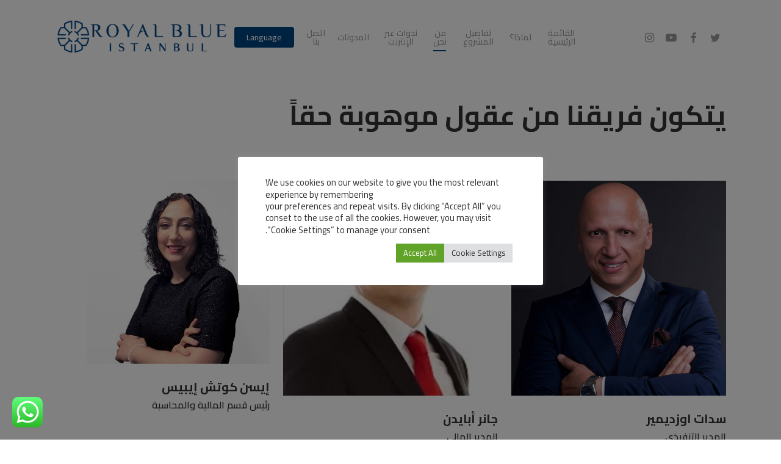

--- FILE ---
content_type: text/html; charset=UTF-8
request_url: https://ar.royalblueistanbul.com/%D9%81%D8%B1%D9%8A%D9%82-%D8%B9%D9%85%D9%84%D9%86%D8%A7-2/
body_size: 20348
content:
<!doctype html>
<html dir="rtl" lang="ar" class="no-js">
<head>
<!-- Global site tag (gtag.js) - Google Analytics -->
<script async src="https://www.googletagmanager.com/gtag/js?id=G-RGVQ7DVJXL"></script>
<script>
window.dataLayer = window.dataLayer || [];
function gtag(){dataLayer.push(arguments);}
gtag('js', new Date());
gtag('config', 'G-RGVQ7DVJXL');
</script>
<!-- Google Tag Manager -->
<script>(function(w,d,s,l,i){w[l]=w[l]||[];w[l].push({'gtm.start':
new Date().getTime(),event:'gtm.js'});var f=d.getElementsByTagName(s)[0],
j=d.createElement(s),dl=l!='dataLayer'?'&l='+l:'';j.async=true;j.src=
'https://www.googletagmanager.com/gtm.js?id='+i+dl;f.parentNode.insertBefore(j,f);
})(window,document,'script','dataLayer','GTM-W3VXSJF');</script>
<!-- End Google Tag Manager -->
<meta charset="UTF-8">
<meta name="viewport" content="width=device-width, initial-scale=1, maximum-scale=1, user-scalable=0" /><meta name='robots' content='index, follow, max-image-preview:large, max-snippet:-1, max-video-preview:-1' />
<!-- This site is optimized with the Yoast SEO plugin v24.4 - https://yoast.com/wordpress/plugins/seo/ -->
<title>فريق عملنا - Royal Blue İstanbul</title>
<link rel="canonical" href="https://ar.royalblueistanbul.com/فريق-عملنا-2/" />
<meta property="og:locale" content="ar_AR" />
<meta property="og:type" content="article" />
<meta property="og:title" content="فريق عملنا - Royal Blue İstanbul" />
<meta property="og:url" content="https://ar.royalblueistanbul.com/فريق-عملنا-2/" />
<meta property="og:site_name" content="Royal Blue İstanbul" />
<meta property="article:modified_time" content="2024-08-07T14:03:29+00:00" />
<meta name="twitter:card" content="summary_large_image" />
<meta name="twitter:label1" content="وقت القراءة المُقدّر" />
<meta name="twitter:data1" content="3 دقائق" />
<script type="application/ld+json" class="yoast-schema-graph">{"@context":"https://schema.org","@graph":[{"@type":"WebPage","@id":"https://ar.royalblueistanbul.com/%d9%81%d8%b1%d9%8a%d9%82-%d8%b9%d9%85%d9%84%d9%86%d8%a7-2/","url":"https://ar.royalblueistanbul.com/%d9%81%d8%b1%d9%8a%d9%82-%d8%b9%d9%85%d9%84%d9%86%d8%a7-2/","name":"فريق عملنا - Royal Blue İstanbul","isPartOf":{"@id":"https://ar.royalblueistanbul.com/#website"},"datePublished":"2022-08-16T13:45:00+00:00","dateModified":"2024-08-07T14:03:29+00:00","breadcrumb":{"@id":"https://ar.royalblueistanbul.com/%d9%81%d8%b1%d9%8a%d9%82-%d8%b9%d9%85%d9%84%d9%86%d8%a7-2/#breadcrumb"},"inLanguage":"ar","potentialAction":[{"@type":"ReadAction","target":["https://ar.royalblueistanbul.com/%d9%81%d8%b1%d9%8a%d9%82-%d8%b9%d9%85%d9%84%d9%86%d8%a7-2/"]}]},{"@type":"BreadcrumbList","@id":"https://ar.royalblueistanbul.com/%d9%81%d8%b1%d9%8a%d9%82-%d8%b9%d9%85%d9%84%d9%86%d8%a7-2/#breadcrumb","itemListElement":[{"@type":"ListItem","position":1,"name":"Home","item":"https://ar.royalblueistanbul.com/"},{"@type":"ListItem","position":2,"name":"فريق عملنا"}]},{"@type":"WebSite","@id":"https://ar.royalblueistanbul.com/#website","url":"https://ar.royalblueistanbul.com/","name":"Royal Blue İstanbul","description":"Luxury Villas &amp; Serviced Apartments","potentialAction":[{"@type":"SearchAction","target":{"@type":"EntryPoint","urlTemplate":"https://ar.royalblueistanbul.com/?s={search_term_string}"},"query-input":{"@type":"PropertyValueSpecification","valueRequired":true,"valueName":"search_term_string"}}],"inLanguage":"ar"}]}</script>
<!-- / Yoast SEO plugin. -->
<link rel='dns-prefetch' href='//fonts.googleapis.com' />
<link rel="alternate" type="application/rss+xml" title="Royal Blue İstanbul &laquo; الخلاصة" href="https://ar.royalblueistanbul.com/feed/" />
<link rel="alternate" type="application/rss+xml" title="Royal Blue İstanbul &laquo; خلاصة التعليقات" href="https://ar.royalblueistanbul.com/comments/feed/" />
<script type="text/javascript">
/* <![CDATA[ */
window._wpemojiSettings = {"baseUrl":"https:\/\/s.w.org\/images\/core\/emoji\/15.0.3\/72x72\/","ext":".png","svgUrl":"https:\/\/s.w.org\/images\/core\/emoji\/15.0.3\/svg\/","svgExt":".svg","source":{"concatemoji":"https:\/\/ar.royalblueistanbul.com\/wp-includes\/js\/wp-emoji-release.min.js?ver=6.5.5"}};
/*! This file is auto-generated */
!function(i,n){var o,s,e;function c(e){try{var t={supportTests:e,timestamp:(new Date).valueOf()};sessionStorage.setItem(o,JSON.stringify(t))}catch(e){}}function p(e,t,n){e.clearRect(0,0,e.canvas.width,e.canvas.height),e.fillText(t,0,0);var t=new Uint32Array(e.getImageData(0,0,e.canvas.width,e.canvas.height).data),r=(e.clearRect(0,0,e.canvas.width,e.canvas.height),e.fillText(n,0,0),new Uint32Array(e.getImageData(0,0,e.canvas.width,e.canvas.height).data));return t.every(function(e,t){return e===r[t]})}function u(e,t,n){switch(t){case"flag":return n(e,"\ud83c\udff3\ufe0f\u200d\u26a7\ufe0f","\ud83c\udff3\ufe0f\u200b\u26a7\ufe0f")?!1:!n(e,"\ud83c\uddfa\ud83c\uddf3","\ud83c\uddfa\u200b\ud83c\uddf3")&&!n(e,"\ud83c\udff4\udb40\udc67\udb40\udc62\udb40\udc65\udb40\udc6e\udb40\udc67\udb40\udc7f","\ud83c\udff4\u200b\udb40\udc67\u200b\udb40\udc62\u200b\udb40\udc65\u200b\udb40\udc6e\u200b\udb40\udc67\u200b\udb40\udc7f");case"emoji":return!n(e,"\ud83d\udc26\u200d\u2b1b","\ud83d\udc26\u200b\u2b1b")}return!1}function f(e,t,n){var r="undefined"!=typeof WorkerGlobalScope&&self instanceof WorkerGlobalScope?new OffscreenCanvas(300,150):i.createElement("canvas"),a=r.getContext("2d",{willReadFrequently:!0}),o=(a.textBaseline="top",a.font="600 32px Arial",{});return e.forEach(function(e){o[e]=t(a,e,n)}),o}function t(e){var t=i.createElement("script");t.src=e,t.defer=!0,i.head.appendChild(t)}"undefined"!=typeof Promise&&(o="wpEmojiSettingsSupports",s=["flag","emoji"],n.supports={everything:!0,everythingExceptFlag:!0},e=new Promise(function(e){i.addEventListener("DOMContentLoaded",e,{once:!0})}),new Promise(function(t){var n=function(){try{var e=JSON.parse(sessionStorage.getItem(o));if("object"==typeof e&&"number"==typeof e.timestamp&&(new Date).valueOf()<e.timestamp+604800&&"object"==typeof e.supportTests)return e.supportTests}catch(e){}return null}();if(!n){if("undefined"!=typeof Worker&&"undefined"!=typeof OffscreenCanvas&&"undefined"!=typeof URL&&URL.createObjectURL&&"undefined"!=typeof Blob)try{var e="postMessage("+f.toString()+"("+[JSON.stringify(s),u.toString(),p.toString()].join(",")+"));",r=new Blob([e],{type:"text/javascript"}),a=new Worker(URL.createObjectURL(r),{name:"wpTestEmojiSupports"});return void(a.onmessage=function(e){c(n=e.data),a.terminate(),t(n)})}catch(e){}c(n=f(s,u,p))}t(n)}).then(function(e){for(var t in e)n.supports[t]=e[t],n.supports.everything=n.supports.everything&&n.supports[t],"flag"!==t&&(n.supports.everythingExceptFlag=n.supports.everythingExceptFlag&&n.supports[t]);n.supports.everythingExceptFlag=n.supports.everythingExceptFlag&&!n.supports.flag,n.DOMReady=!1,n.readyCallback=function(){n.DOMReady=!0}}).then(function(){return e}).then(function(){var e;n.supports.everything||(n.readyCallback(),(e=n.source||{}).concatemoji?t(e.concatemoji):e.wpemoji&&e.twemoji&&(t(e.twemoji),t(e.wpemoji)))}))}((window,document),window._wpemojiSettings);
/* ]]> */
</script>
<!-- <link rel='stylesheet' id='ht_ctc_main_css-css' href='https://ar.royalblueistanbul.com/wp-content/plugins/click-to-chat-for-whatsapp/new/inc/assets/css/main.css?ver=4.16' type='text/css' media='all' /> -->
<link rel="stylesheet" type="text/css" href="//ar.royalblueistanbul.com/wp-content/cache/wpfc-minified/1ylr1l7e/ab2qp.css" media="all"/>
<style id='wp-emoji-styles-inline-css' type='text/css'>
img.wp-smiley, img.emoji {
display: inline !important;
border: none !important;
box-shadow: none !important;
height: 1em !important;
width: 1em !important;
margin: 0 0.07em !important;
vertical-align: -0.1em !important;
background: none !important;
padding: 0 !important;
}
</style>
<!-- <link rel='stylesheet' id='wp-block-library-rtl-css' href='https://ar.royalblueistanbul.com/wp-includes/css/dist/block-library/style-rtl.min.css?ver=6.5.5' type='text/css' media='all' /> -->
<link rel="stylesheet" type="text/css" href="//ar.royalblueistanbul.com/wp-content/cache/wpfc-minified/e74b4s4z/ab2qp.css" media="all"/>
<style id='classic-theme-styles-inline-css' type='text/css'>
/*! This file is auto-generated */
.wp-block-button__link{color:#fff;background-color:#32373c;border-radius:9999px;box-shadow:none;text-decoration:none;padding:calc(.667em + 2px) calc(1.333em + 2px);font-size:1.125em}.wp-block-file__button{background:#32373c;color:#fff;text-decoration:none}
</style>
<style id='global-styles-inline-css' type='text/css'>
body{--wp--preset--color--black: #000000;--wp--preset--color--cyan-bluish-gray: #abb8c3;--wp--preset--color--white: #ffffff;--wp--preset--color--pale-pink: #f78da7;--wp--preset--color--vivid-red: #cf2e2e;--wp--preset--color--luminous-vivid-orange: #ff6900;--wp--preset--color--luminous-vivid-amber: #fcb900;--wp--preset--color--light-green-cyan: #7bdcb5;--wp--preset--color--vivid-green-cyan: #00d084;--wp--preset--color--pale-cyan-blue: #8ed1fc;--wp--preset--color--vivid-cyan-blue: #0693e3;--wp--preset--color--vivid-purple: #9b51e0;--wp--preset--gradient--vivid-cyan-blue-to-vivid-purple: linear-gradient(135deg,rgba(6,147,227,1) 0%,rgb(155,81,224) 100%);--wp--preset--gradient--light-green-cyan-to-vivid-green-cyan: linear-gradient(135deg,rgb(122,220,180) 0%,rgb(0,208,130) 100%);--wp--preset--gradient--luminous-vivid-amber-to-luminous-vivid-orange: linear-gradient(135deg,rgba(252,185,0,1) 0%,rgba(255,105,0,1) 100%);--wp--preset--gradient--luminous-vivid-orange-to-vivid-red: linear-gradient(135deg,rgba(255,105,0,1) 0%,rgb(207,46,46) 100%);--wp--preset--gradient--very-light-gray-to-cyan-bluish-gray: linear-gradient(135deg,rgb(238,238,238) 0%,rgb(169,184,195) 100%);--wp--preset--gradient--cool-to-warm-spectrum: linear-gradient(135deg,rgb(74,234,220) 0%,rgb(151,120,209) 20%,rgb(207,42,186) 40%,rgb(238,44,130) 60%,rgb(251,105,98) 80%,rgb(254,248,76) 100%);--wp--preset--gradient--blush-light-purple: linear-gradient(135deg,rgb(255,206,236) 0%,rgb(152,150,240) 100%);--wp--preset--gradient--blush-bordeaux: linear-gradient(135deg,rgb(254,205,165) 0%,rgb(254,45,45) 50%,rgb(107,0,62) 100%);--wp--preset--gradient--luminous-dusk: linear-gradient(135deg,rgb(255,203,112) 0%,rgb(199,81,192) 50%,rgb(65,88,208) 100%);--wp--preset--gradient--pale-ocean: linear-gradient(135deg,rgb(255,245,203) 0%,rgb(182,227,212) 50%,rgb(51,167,181) 100%);--wp--preset--gradient--electric-grass: linear-gradient(135deg,rgb(202,248,128) 0%,rgb(113,206,126) 100%);--wp--preset--gradient--midnight: linear-gradient(135deg,rgb(2,3,129) 0%,rgb(40,116,252) 100%);--wp--preset--font-size--small: 13px;--wp--preset--font-size--medium: 20px;--wp--preset--font-size--large: 36px;--wp--preset--font-size--x-large: 42px;--wp--preset--spacing--20: 0.44rem;--wp--preset--spacing--30: 0.67rem;--wp--preset--spacing--40: 1rem;--wp--preset--spacing--50: 1.5rem;--wp--preset--spacing--60: 2.25rem;--wp--preset--spacing--70: 3.38rem;--wp--preset--spacing--80: 5.06rem;--wp--preset--shadow--natural: 6px 6px 9px rgba(0, 0, 0, 0.2);--wp--preset--shadow--deep: 12px 12px 50px rgba(0, 0, 0, 0.4);--wp--preset--shadow--sharp: 6px 6px 0px rgba(0, 0, 0, 0.2);--wp--preset--shadow--outlined: 6px 6px 0px -3px rgba(255, 255, 255, 1), 6px 6px rgba(0, 0, 0, 1);--wp--preset--shadow--crisp: 6px 6px 0px rgba(0, 0, 0, 1);}:where(.is-layout-flex){gap: 0.5em;}:where(.is-layout-grid){gap: 0.5em;}body .is-layout-flex{display: flex;}body .is-layout-flex{flex-wrap: wrap;align-items: center;}body .is-layout-flex > *{margin: 0;}body .is-layout-grid{display: grid;}body .is-layout-grid > *{margin: 0;}:where(.wp-block-columns.is-layout-flex){gap: 2em;}:where(.wp-block-columns.is-layout-grid){gap: 2em;}:where(.wp-block-post-template.is-layout-flex){gap: 1.25em;}:where(.wp-block-post-template.is-layout-grid){gap: 1.25em;}.has-black-color{color: var(--wp--preset--color--black) !important;}.has-cyan-bluish-gray-color{color: var(--wp--preset--color--cyan-bluish-gray) !important;}.has-white-color{color: var(--wp--preset--color--white) !important;}.has-pale-pink-color{color: var(--wp--preset--color--pale-pink) !important;}.has-vivid-red-color{color: var(--wp--preset--color--vivid-red) !important;}.has-luminous-vivid-orange-color{color: var(--wp--preset--color--luminous-vivid-orange) !important;}.has-luminous-vivid-amber-color{color: var(--wp--preset--color--luminous-vivid-amber) !important;}.has-light-green-cyan-color{color: var(--wp--preset--color--light-green-cyan) !important;}.has-vivid-green-cyan-color{color: var(--wp--preset--color--vivid-green-cyan) !important;}.has-pale-cyan-blue-color{color: var(--wp--preset--color--pale-cyan-blue) !important;}.has-vivid-cyan-blue-color{color: var(--wp--preset--color--vivid-cyan-blue) !important;}.has-vivid-purple-color{color: var(--wp--preset--color--vivid-purple) !important;}.has-black-background-color{background-color: var(--wp--preset--color--black) !important;}.has-cyan-bluish-gray-background-color{background-color: var(--wp--preset--color--cyan-bluish-gray) !important;}.has-white-background-color{background-color: var(--wp--preset--color--white) !important;}.has-pale-pink-background-color{background-color: var(--wp--preset--color--pale-pink) !important;}.has-vivid-red-background-color{background-color: var(--wp--preset--color--vivid-red) !important;}.has-luminous-vivid-orange-background-color{background-color: var(--wp--preset--color--luminous-vivid-orange) !important;}.has-luminous-vivid-amber-background-color{background-color: var(--wp--preset--color--luminous-vivid-amber) !important;}.has-light-green-cyan-background-color{background-color: var(--wp--preset--color--light-green-cyan) !important;}.has-vivid-green-cyan-background-color{background-color: var(--wp--preset--color--vivid-green-cyan) !important;}.has-pale-cyan-blue-background-color{background-color: var(--wp--preset--color--pale-cyan-blue) !important;}.has-vivid-cyan-blue-background-color{background-color: var(--wp--preset--color--vivid-cyan-blue) !important;}.has-vivid-purple-background-color{background-color: var(--wp--preset--color--vivid-purple) !important;}.has-black-border-color{border-color: var(--wp--preset--color--black) !important;}.has-cyan-bluish-gray-border-color{border-color: var(--wp--preset--color--cyan-bluish-gray) !important;}.has-white-border-color{border-color: var(--wp--preset--color--white) !important;}.has-pale-pink-border-color{border-color: var(--wp--preset--color--pale-pink) !important;}.has-vivid-red-border-color{border-color: var(--wp--preset--color--vivid-red) !important;}.has-luminous-vivid-orange-border-color{border-color: var(--wp--preset--color--luminous-vivid-orange) !important;}.has-luminous-vivid-amber-border-color{border-color: var(--wp--preset--color--luminous-vivid-amber) !important;}.has-light-green-cyan-border-color{border-color: var(--wp--preset--color--light-green-cyan) !important;}.has-vivid-green-cyan-border-color{border-color: var(--wp--preset--color--vivid-green-cyan) !important;}.has-pale-cyan-blue-border-color{border-color: var(--wp--preset--color--pale-cyan-blue) !important;}.has-vivid-cyan-blue-border-color{border-color: var(--wp--preset--color--vivid-cyan-blue) !important;}.has-vivid-purple-border-color{border-color: var(--wp--preset--color--vivid-purple) !important;}.has-vivid-cyan-blue-to-vivid-purple-gradient-background{background: var(--wp--preset--gradient--vivid-cyan-blue-to-vivid-purple) !important;}.has-light-green-cyan-to-vivid-green-cyan-gradient-background{background: var(--wp--preset--gradient--light-green-cyan-to-vivid-green-cyan) !important;}.has-luminous-vivid-amber-to-luminous-vivid-orange-gradient-background{background: var(--wp--preset--gradient--luminous-vivid-amber-to-luminous-vivid-orange) !important;}.has-luminous-vivid-orange-to-vivid-red-gradient-background{background: var(--wp--preset--gradient--luminous-vivid-orange-to-vivid-red) !important;}.has-very-light-gray-to-cyan-bluish-gray-gradient-background{background: var(--wp--preset--gradient--very-light-gray-to-cyan-bluish-gray) !important;}.has-cool-to-warm-spectrum-gradient-background{background: var(--wp--preset--gradient--cool-to-warm-spectrum) !important;}.has-blush-light-purple-gradient-background{background: var(--wp--preset--gradient--blush-light-purple) !important;}.has-blush-bordeaux-gradient-background{background: var(--wp--preset--gradient--blush-bordeaux) !important;}.has-luminous-dusk-gradient-background{background: var(--wp--preset--gradient--luminous-dusk) !important;}.has-pale-ocean-gradient-background{background: var(--wp--preset--gradient--pale-ocean) !important;}.has-electric-grass-gradient-background{background: var(--wp--preset--gradient--electric-grass) !important;}.has-midnight-gradient-background{background: var(--wp--preset--gradient--midnight) !important;}.has-small-font-size{font-size: var(--wp--preset--font-size--small) !important;}.has-medium-font-size{font-size: var(--wp--preset--font-size--medium) !important;}.has-large-font-size{font-size: var(--wp--preset--font-size--large) !important;}.has-x-large-font-size{font-size: var(--wp--preset--font-size--x-large) !important;}
.wp-block-navigation a:where(:not(.wp-element-button)){color: inherit;}
:where(.wp-block-post-template.is-layout-flex){gap: 1.25em;}:where(.wp-block-post-template.is-layout-grid){gap: 1.25em;}
:where(.wp-block-columns.is-layout-flex){gap: 2em;}:where(.wp-block-columns.is-layout-grid){gap: 2em;}
.wp-block-pullquote{font-size: 1.5em;line-height: 1.6;}
</style>
<!-- <link rel='stylesheet' id='contact-form-7-css' href='https://ar.royalblueistanbul.com/wp-content/plugins/contact-form-7/includes/css/styles.css?ver=5.7.6' type='text/css' media='all' /> -->
<!-- <link rel='stylesheet' id='contact-form-7-rtl-css' href='https://ar.royalblueistanbul.com/wp-content/plugins/contact-form-7/includes/css/styles-rtl.css?ver=5.7.6' type='text/css' media='all' /> -->
<!-- <link rel='stylesheet' id='cookie-law-info-css' href='https://ar.royalblueistanbul.com/wp-content/plugins/cookie-law-info/legacy/public/css/cookie-law-info-public.css?ver=3.2.8' type='text/css' media='all' /> -->
<!-- <link rel='stylesheet' id='cookie-law-info-gdpr-css' href='https://ar.royalblueistanbul.com/wp-content/plugins/cookie-law-info/legacy/public/css/cookie-law-info-gdpr.css?ver=3.2.8' type='text/css' media='all' /> -->
<!-- <link rel='stylesheet' id='wpitfdc_intlTelInput-css' href='https://ar.royalblueistanbul.com/wp-content/plugins/international-telephone-input-with-flags-and-dial-codes/assets/vendor/css/intlTelInput.min.css?ver=6.5.5' type='text/css' media='all' /> -->
<!-- <link rel='stylesheet' id='font-awesome-css' href='https://ar.royalblueistanbul.com/wp-content/themes/salient/css/font-awesome-legacy.min.css?ver=4.7.1' type='text/css' media='all' /> -->
<!-- <link rel='stylesheet' id='salient-grid-system-css' href='https://ar.royalblueistanbul.com/wp-content/themes/salient/css/build/grid-system.css?ver=14.0.7' type='text/css' media='all' /> -->
<!-- <link rel='stylesheet' id='main-styles-css' href='https://ar.royalblueistanbul.com/wp-content/themes/salient/css/build/style.css?ver=14.0.7' type='text/css' media='all' /> -->
<!-- <link rel='stylesheet' id='nectar-header-layout-centered-menu-css' href='https://ar.royalblueistanbul.com/wp-content/themes/salient/css/build/header/header-layout-centered-menu.css?ver=14.0.7' type='text/css' media='all' /> -->
<!-- <link rel='stylesheet' id='nectar-element-team-member-css' href='https://ar.royalblueistanbul.com/wp-content/themes/salient/css/build/elements/element-team-member.css?ver=14.0.7' type='text/css' media='all' /> -->
<link rel="stylesheet" type="text/css" href="//ar.royalblueistanbul.com/wp-content/cache/wpfc-minified/f1r16z57/afei9.css" media="all"/>
<link rel='stylesheet' id='nectar_default_font_open_sans-css' href='https://fonts.googleapis.com/css?family=Open+Sans%3A300%2C400%2C600%2C700&#038;subset=latin%2Clatin-ext' type='text/css' media='all' />
<!-- <link rel='stylesheet' id='responsive-css' href='https://ar.royalblueistanbul.com/wp-content/themes/salient/css/build/responsive.css?ver=14.0.7' type='text/css' media='all' /> -->
<!-- <link rel='stylesheet' id='skin-material-css' href='https://ar.royalblueistanbul.com/wp-content/themes/salient/css/build/skin-material.css?ver=14.0.7' type='text/css' media='all' /> -->
<!-- <link rel='stylesheet' id='salient-wp-menu-dynamic-css' href='https://ar.royalblueistanbul.com/wp-content/uploads/salient/menu-dynamic.css?ver=98477' type='text/css' media='all' /> -->
<link rel="stylesheet" type="text/css" href="//ar.royalblueistanbul.com/wp-content/cache/wpfc-minified/e736np76/e4s2y.css" media="all"/>
<style id='akismet-widget-style-inline-css' type='text/css'>
.a-stats {
--akismet-color-mid-green: #357b49;
--akismet-color-white: #fff;
--akismet-color-light-grey: #f6f7f7;
max-width: 350px;
width: auto;
}
.a-stats * {
all: unset;
box-sizing: border-box;
}
.a-stats strong {
font-weight: 600;
}
.a-stats a.a-stats__link,
.a-stats a.a-stats__link:visited,
.a-stats a.a-stats__link:active {
background: var(--akismet-color-mid-green);
border: none;
box-shadow: none;
border-radius: 8px;
color: var(--akismet-color-white);
cursor: pointer;
display: block;
font-family: -apple-system, BlinkMacSystemFont, 'Segoe UI', 'Roboto', 'Oxygen-Sans', 'Ubuntu', 'Cantarell', 'Helvetica Neue', sans-serif;
font-weight: 500;
padding: 12px;
text-align: center;
text-decoration: none;
transition: all 0.2s ease;
}
/* Extra specificity to deal with TwentyTwentyOne focus style */
.widget .a-stats a.a-stats__link:focus {
background: var(--akismet-color-mid-green);
color: var(--akismet-color-white);
text-decoration: none;
}
.a-stats a.a-stats__link:hover {
filter: brightness(110%);
box-shadow: 0 4px 12px rgba(0, 0, 0, 0.06), 0 0 2px rgba(0, 0, 0, 0.16);
}
.a-stats .count {
color: var(--akismet-color-white);
display: block;
font-size: 1.5em;
line-height: 1.4;
padding: 0 13px;
white-space: nowrap;
}
</style>
<!-- <link rel='stylesheet' id='js_composer_front-css' href='https://ar.royalblueistanbul.com/wp-content/plugins/js_composer_salient/assets/css/js_composer.min.css?ver=6.7.1' type='text/css' media='all' /> -->
<!-- <link rel='stylesheet' id='dynamic-css-css' href='https://ar.royalblueistanbul.com/wp-content/themes/salient/css/salient-dynamic-styles.css?ver=45811' type='text/css' media='all' /> -->
<link rel="stylesheet" type="text/css" href="//ar.royalblueistanbul.com/wp-content/cache/wpfc-minified/kqaspehr/dx8ty.css" media="all"/>
<style id='dynamic-css-inline-css' type='text/css'>
#header-space{background-color:#ffffff}@media only screen and (min-width:1000px){body #ajax-content-wrap.no-scroll{min-height:calc(100vh - 121px);height:calc(100vh - 121px)!important;}}@media only screen and (min-width:1000px){#page-header-wrap.fullscreen-header,#page-header-wrap.fullscreen-header #page-header-bg,html:not(.nectar-box-roll-loaded) .nectar-box-roll > #page-header-bg.fullscreen-header,.nectar_fullscreen_zoom_recent_projects,#nectar_fullscreen_rows:not(.afterLoaded) > div{height:calc(100vh - 120px);}.wpb_row.vc_row-o-full-height.top-level,.wpb_row.vc_row-o-full-height.top-level > .col.span_12{min-height:calc(100vh - 120px);}html:not(.nectar-box-roll-loaded) .nectar-box-roll > #page-header-bg.fullscreen-header{top:121px;}.nectar-slider-wrap[data-fullscreen="true"]:not(.loaded),.nectar-slider-wrap[data-fullscreen="true"]:not(.loaded) .swiper-container{height:calc(100vh - 119px)!important;}.admin-bar .nectar-slider-wrap[data-fullscreen="true"]:not(.loaded),.admin-bar .nectar-slider-wrap[data-fullscreen="true"]:not(.loaded) .swiper-container{height:calc(100vh - 119px - 32px)!important;}}@media only screen and (max-width:999px){.using-mobile-browser #nectar_fullscreen_rows:not(.afterLoaded):not([data-mobile-disable="on"]) > div{height:calc(100vh - 111px);}.using-mobile-browser .wpb_row.vc_row-o-full-height.top-level,.using-mobile-browser .wpb_row.vc_row-o-full-height.top-level > .col.span_12,[data-permanent-transparent="1"].using-mobile-browser .wpb_row.vc_row-o-full-height.top-level,[data-permanent-transparent="1"].using-mobile-browser .wpb_row.vc_row-o-full-height.top-level > .col.span_12{min-height:calc(100vh - 111px);}html:not(.nectar-box-roll-loaded) .nectar-box-roll > #page-header-bg.fullscreen-header,.nectar_fullscreen_zoom_recent_projects,.nectar-slider-wrap[data-fullscreen="true"]:not(.loaded),.nectar-slider-wrap[data-fullscreen="true"]:not(.loaded) .swiper-container,#nectar_fullscreen_rows:not(.afterLoaded):not([data-mobile-disable="on"]) > div{height:calc(100vh - 58px);}.wpb_row.vc_row-o-full-height.top-level,.wpb_row.vc_row-o-full-height.top-level > .col.span_12{min-height:calc(100vh - 58px);}body[data-transparent-header="false"] #ajax-content-wrap.no-scroll{min-height:calc(100vh - 58px);height:calc(100vh - 58px);}}.nectar-split-heading .heading-line{display:block;overflow:hidden;position:relative}.nectar-split-heading .heading-line >div{display:block;transform:translateY(200%);-webkit-transform:translateY(200%)}.nectar-split-heading h1{margin-bottom:0}.centered-text .nectar-split-heading[data-animation-type="line-reveal-by-space"] h1,.centered-text .nectar-split-heading[data-animation-type="line-reveal-by-space"] h2,.centered-text .nectar-split-heading[data-animation-type="line-reveal-by-space"] h3,.centered-text .nectar-split-heading[data-animation-type="line-reveal-by-space"] h4{margin:0 auto;}.nectar-split-heading[data-animation-type="line-reveal-by-space"]:not(.markup-generated){opacity:0;}@media only screen and (max-width:999px){.nectar-split-heading[data-m-rm-animation="true"]{opacity:1!important;}}.nectar-split-heading[data-animation-type="line-reveal-by-space"] > * > span{position:relative;display:inline-block;overflow:hidden;}.nectar-split-heading[data-animation-type="line-reveal-by-space"] span{vertical-align:bottom;}.nectar-split-heading[data-animation-type="line-reveal-by-space"] span,.nectar-split-heading[data-animation-type="line-reveal-by-space"]:not(.markup-generated) > *{line-height:1.2;}.nectar-split-heading[data-animation-type="line-reveal-by-space"][data-stagger="true"]:not([data-text-effect*="letter-reveal"]) span .inner{transition:transform 1.2s cubic-bezier(0.25,1,0.5,1),opacity 1.2s cubic-bezier(0.25,1,0.5,1);}.nectar-split-heading[data-animation-type="line-reveal-by-space"] span .inner{position:relative;display:inline-block;-webkit-transform:translateY(1.3em);transform:translateY(1.3em);}.nectar-split-heading[data-animation-type="line-reveal-by-space"] span .inner.animated{-webkit-transform:none;transform:none;opacity:1;}.nectar-split-heading[data-animation-type="line-reveal-by-space"][data-align="left"]{display:flex;justify-content:flex-start;}.nectar-split-heading[data-animation-type="line-reveal-by-space"][data-align="center"]{display:flex;justify-content:center;}.nectar-split-heading[data-animation-type="line-reveal-by-space"][data-align="right"]{display:flex;justify-content:flex-end;}@media only screen and (max-width:1000px){.nectar-split-heading[data-animation-type="line-reveal-by-space"][data-m-align="left"]{display:flex;justify-content:flex-start;}.nectar-split-heading[data-animation-type="line-reveal-by-space"][data-m-align="center"]{display:flex;justify-content:center;}.nectar-split-heading[data-animation-type="line-reveal-by-space"][data-m-align="right"]{display:flex;justify-content:flex-end;}}.screen-reader-text,.nectar-skip-to-content:not(:focus){border:0;clip:rect(1px,1px,1px,1px);clip-path:inset(50%);height:1px;margin:-1px;overflow:hidden;padding:0;position:absolute!important;width:1px;word-wrap:normal!important;}
</style>
<link rel='stylesheet' id='redux-google-fonts-salient_redux-css' href='https://fonts.googleapis.com/css?family=Cairo%3A500%2C300%2C700%2C600%2C400&#038;subset=latin&#038;ver=1735833097' type='text/css' media='all' />
<script src='//ar.royalblueistanbul.com/wp-content/cache/wpfc-minified/7bp8tdgm/ab2qp.js' type="text/javascript"></script>
<!-- <script type="text/javascript" src="https://ar.royalblueistanbul.com/wp-includes/js/jquery/jquery.min.js?ver=3.7.1" id="jquery-core-js"></script> -->
<!-- <script type="text/javascript" src="https://ar.royalblueistanbul.com/wp-includes/js/jquery/jquery-migrate.min.js?ver=3.4.1" id="jquery-migrate-js"></script> -->
<script type="text/javascript" id="cookie-law-info-js-extra">
/* <![CDATA[ */
var Cli_Data = {"nn_cookie_ids":[],"cookielist":[],"non_necessary_cookies":[],"ccpaEnabled":"","ccpaRegionBased":"","ccpaBarEnabled":"","strictlyEnabled":["necessary","obligatoire"],"ccpaType":"gdpr","js_blocking":"1","custom_integration":"","triggerDomRefresh":"","secure_cookies":""};
var cli_cookiebar_settings = {"animate_speed_hide":"500","animate_speed_show":"500","background":"#FFF","border":"#b1a6a6c2","border_on":"","button_1_button_colour":"#61a229","button_1_button_hover":"#4e8221","button_1_link_colour":"#fff","button_1_as_button":"1","button_1_new_win":"","button_2_button_colour":"#333","button_2_button_hover":"#292929","button_2_link_colour":"#444","button_2_as_button":"","button_2_hidebar":"","button_3_button_colour":"#dedfe0","button_3_button_hover":"#b2b2b3","button_3_link_colour":"#333333","button_3_as_button":"1","button_3_new_win":"","button_4_button_colour":"#dedfe0","button_4_button_hover":"#b2b2b3","button_4_link_colour":"#333333","button_4_as_button":"1","button_7_button_colour":"#61a229","button_7_button_hover":"#4e8221","button_7_link_colour":"#fff","button_7_as_button":"1","button_7_new_win":"","font_family":"inherit","header_fix":"","notify_animate_hide":"1","notify_animate_show":"","notify_div_id":"#cookie-law-info-bar","notify_position_horizontal":"right","notify_position_vertical":"bottom","scroll_close":"","scroll_close_reload":"","accept_close_reload":"","reject_close_reload":"","showagain_tab":"","showagain_background":"#fff","showagain_border":"#000","showagain_div_id":"#cookie-law-info-again","showagain_x_position":"100px","text":"#333333","show_once_yn":"","show_once":"10000","logging_on":"","as_popup":"","popup_overlay":"1","bar_heading_text":"","cookie_bar_as":"popup","popup_showagain_position":"bottom-right","widget_position":"right"};
var log_object = {"ajax_url":"https:\/\/ar.royalblueistanbul.com\/wp-admin\/admin-ajax.php"};
/* ]]> */
</script>
<script src='//ar.royalblueistanbul.com/wp-content/cache/wpfc-minified/2mswnt1s/ab2qp.js' type="text/javascript"></script>
<!-- <script type="text/javascript" src="https://ar.royalblueistanbul.com/wp-content/plugins/cookie-law-info/legacy/public/js/cookie-law-info-public.js?ver=3.2.8" id="cookie-law-info-js"></script> -->
<link rel="https://api.w.org/" href="https://ar.royalblueistanbul.com/wp-json/" /><link rel="alternate" type="application/json" href="https://ar.royalblueistanbul.com/wp-json/wp/v2/pages/7131" /><link rel="EditURI" type="application/rsd+xml" title="RSD" href="https://ar.royalblueistanbul.com/xmlrpc.php?rsd" />
<!-- <link rel="stylesheet" href="https://ar.royalblueistanbul.com/wp-content/themes/salient/rtl.css" type="text/css" media="screen" /> -->
<link rel="stylesheet" type="text/css" href="//ar.royalblueistanbul.com/wp-content/cache/wpfc-minified/6y5ehka5/ab2qp.css" media="screen"/><meta name="generator" content="WordPress 6.5.5" />
<link rel='shortlink' href='https://ar.royalblueistanbul.com/?p=7131' />
<link rel="alternate" type="application/json+oembed" href="https://ar.royalblueistanbul.com/wp-json/oembed/1.0/embed?url=https%3A%2F%2Far.royalblueistanbul.com%2F%25d9%2581%25d8%25b1%25d9%258a%25d9%2582-%25d8%25b9%25d9%2585%25d9%2584%25d9%2586%25d8%25a7-2%2F" />
<link rel="alternate" type="text/xml+oembed" href="https://ar.royalblueistanbul.com/wp-json/oembed/1.0/embed?url=https%3A%2F%2Far.royalblueistanbul.com%2F%25d9%2581%25d8%25b1%25d9%258a%25d9%2582-%25d8%25b9%25d9%2585%25d9%2584%25d9%2586%25d8%25a7-2%2F&#038;format=xml" />
<style type="text/css">
</style>
<!-- Google tag (gtag.js) -->
<script async src="https://www.googletagmanager.com/gtag/js?id=G-1XFVHHSH4Y"></script>
<script>
window.dataLayer = window.dataLayer || [];
function gtag(){dataLayer.push(arguments);}
gtag('js', new Date());
gtag('config', 'G-1XFVHHSH4Y');
</script>
<!-- Google Tag Manager -->
<script>(function(w,d,s,l,i){w[l]=w[l]||[];w[l].push({'gtm.start':
new Date().getTime(),event:'gtm.js'});var f=d.getElementsByTagName(s)[0],
j=d.createElement(s),dl=l!='dataLayer'?'&l='+l:'';j.async=true;j.src=
'https://www.googletagmanager.com/gtm.js?id='+i+dl;f.parentNode.insertBefore(j,f);
})(window,document,'script','dataLayer','GTM-MCBFW85');</script>
<!-- End Google Tag Manager --><script type="text/javascript"> var root = document.getElementsByTagName( "html" )[0]; root.setAttribute( "class", "js" ); </script><style type="text/css">.recentcomments a{display:inline !important;padding:0 !important;margin:0 !important;}</style><meta name="generator" content="Powered by WPBakery Page Builder - drag and drop page builder for WordPress."/>
<link rel="icon" href="https://ar.royalblueistanbul.com/wp-content/uploads/2021/05/Fav-Icon-100x100.png" sizes="32x32" />
<link rel="icon" href="https://ar.royalblueistanbul.com/wp-content/uploads/2021/05/Fav-Icon.png" sizes="192x192" />
<link rel="apple-touch-icon" href="https://ar.royalblueistanbul.com/wp-content/uploads/2021/05/Fav-Icon.png" />
<meta name="msapplication-TileImage" content="https://ar.royalblueistanbul.com/wp-content/uploads/2021/05/Fav-Icon.png" />
<style type="text/css" id="wp-custom-css">
.wpcf7-acceptance {
font-size:10px;
}
.wpcf7-form p span {
color:red;
}		</style>
<noscript><style> .wpb_animate_when_almost_visible { opacity: 1; }</style></noscript></head><body class="rtl page-template-default page page-id-7131 material wpb-js-composer js-comp-ver-6.7.1 vc_responsive" data-footer-reveal="false" data-footer-reveal-shadow="none" data-header-format="centered-menu" data-body-border="off" data-boxed-style="" data-header-breakpoint="1000" data-dropdown-style="minimal" data-cae="easeOutQuart" data-cad="700" data-megamenu-width="contained" data-aie="none" data-ls="magnific" data-apte="standard" data-hhun="0" data-fancy-form-rcs="default" data-form-style="default" data-form-submit="regular" data-is="minimal" data-button-style="slightly_rounded_shadow" data-user-account-button="false" data-flex-cols="true" data-col-gap="default" data-header-inherit-rc="false" data-header-search="false" data-animated-anchors="true" data-ajax-transitions="false" data-full-width-header="false" data-slide-out-widget-area="true" data-slide-out-widget-area-style="slide-out-from-right" data-user-set-ocm="off" data-loading-animation="none" data-bg-header="false" data-responsive="1" data-ext-responsive="true" data-ext-padding="90" data-header-resize="1" data-header-color="light" data-cart="false" data-remove-m-parallax="" data-remove-m-video-bgs="" data-m-animate="0" data-force-header-trans-color="light" data-smooth-scrolling="0" data-permanent-transparent="false" >
<!-- Google Tag Manager (noscript) -->
<noscript><iframe src="https://www.googletagmanager.com/ns.html?id=GTM-W3VXSJF"
height="0" width="0" style="display:none;visibility:hidden"></iframe></noscript>
<!-- End Google Tag Manager (noscript) -->
<script type="text/javascript">
(function(window, document) {
if(navigator.userAgent.match(/(Android|iPod|iPhone|iPad|BlackBerry|IEMobile|Opera Mini)/)) {
document.body.className += " using-mobile-browser mobile ";
}
if( !("ontouchstart" in window) ) {
var body = document.querySelector("body");
var winW = window.innerWidth;
var bodyW = body.clientWidth;
if (winW > bodyW + 4) {
body.setAttribute("style", "--scroll-bar-w: " + (winW - bodyW - 4) + "px");
} else {
body.setAttribute("style", "--scroll-bar-w: 0px");
}
}
})(window, document);
</script><a href="#ajax-content-wrap" class="nectar-skip-to-content">Skip to main content</a><div class="ocm-effect-wrap"><div class="ocm-effect-wrap-inner">	
<div id="header-space"  data-header-mobile-fixed='1'></div> 
<div id="header-outer" data-has-menu="true" data-has-buttons="no" data-header-button_style="default" data-using-pr-menu="false" data-mobile-fixed="1" data-ptnm="false" data-lhe="animated_underline" data-user-set-bg="#ffffff" data-format="centered-menu" data-permanent-transparent="false" data-megamenu-rt="0" data-remove-fixed="0" data-header-resize="1" data-cart="false" data-transparency-option="" data-box-shadow="large" data-shrink-num="6" data-using-secondary="0" data-using-logo="1" data-logo-height="65" data-m-logo-height="35" data-padding="28" data-full-width="false" data-condense="false" >
<div id="search-outer" class="nectar">
<div id="search">
<div class="container">
<div id="search-box">
<div class="inner-wrap">
<div class="col span_12">
<form role="search" action="https://ar.royalblueistanbul.com/" method="GET">
<input type="text" name="s" id="s" value="" aria-label="Search" placeholder="Search" />
<span>Hit enter to search or ESC to close</span>
</form>
</div><!--/span_12-->
</div><!--/inner-wrap-->
</div><!--/search-box-->
<div id="close"><a href="#"><span class="screen-reader-text">Close Search</span>
<span class="close-wrap"> <span class="close-line close-line1"></span> <span class="close-line close-line2"></span> </span>				 </a></div>
</div><!--/container-->
</div><!--/search-->
</div><!--/search-outer-->
<header id="top">
<div class="container">
<div class="row">
<div class="col span_3">
<a id="logo" href="https://ar.royalblueistanbul.com" data-supplied-ml-starting-dark="false" data-supplied-ml-starting="false" data-supplied-ml="false" >
<img class="stnd skip-lazy default-logo dark-version" width="420" height="96" alt="Royal Blue İstanbul" src="https://ar.royalblueistanbul.com/wp-content/uploads/2021/05/Salient-Logo-2.png" srcset="https://ar.royalblueistanbul.com/wp-content/uploads/2021/05/Salient-Logo-2.png 1x, https://ar.royalblueistanbul.com/wp-content/uploads/2021/05/Salient-Logo-2.png 2x" />				</a>
</div><!--/span_3-->
<div class="col span_9 col_last">
<div class="nectar-mobile-only mobile-header"><div class="inner"></div></div>
<div class="slide-out-widget-area-toggle mobile-icon slide-out-from-right" data-custom-color="false" data-icon-animation="simple-transform">
<div> <a href="#sidewidgetarea" aria-label="Navigation Menu" aria-expanded="false" class="closed">
<span class="screen-reader-text">Menu</span><span aria-hidden="true"> <i class="lines-button x2"> <i class="lines"></i> </i> </span>
</a></div>
</div>
<nav>
<ul class="sf-menu">
<li id="menu-item-5795" class="menu-item menu-item-type-post_type menu-item-object-page menu-item-home nectar-regular-menu-item menu-item-5795"><a href="https://ar.royalblueistanbul.com/"><span class="menu-title-text">القائمة الرئيسية</span></a></li>
<li id="menu-item-7176" class="menu-item menu-item-type-custom menu-item-object-custom menu-item-has-children nectar-regular-menu-item menu-item-7176"><a href="#"><span class="menu-title-text">لماذا؟</span></a>
<ul class="sub-menu">
<li id="menu-item-7177" class="menu-item menu-item-type-post_type menu-item-object-page nectar-regular-menu-item menu-item-7177"><a href="https://ar.royalblueistanbul.com/%d8%b4%d9%8a%d9%84%d8%a9/"><span class="menu-title-text">شيلة</span></a></li>
<li id="menu-item-7178" class="menu-item menu-item-type-post_type menu-item-object-page nectar-regular-menu-item menu-item-7178"><a href="https://ar.royalblueistanbul.com/%d8%a7%d9%84%d9%81%d9%8a%d9%84%d8%a7%d8%aa-%d8%a7%d9%84%d9%85%d8%ae%d8%af%d9%91%d9%85%d8%a9/"><span class="menu-title-text">الفيلات المخدّمة</span></a></li>
</ul>
</li>
<li id="menu-item-5875" class="menu-item menu-item-type-post_type menu-item-object-page nectar-regular-menu-item menu-item-5875"><a href="https://ar.royalblueistanbul.com/project-details/"><span class="menu-title-text">تفاصيل المشروع</span></a></li>
<li id="menu-item-7146" class="menu-item menu-item-type-custom menu-item-object-custom current-menu-ancestor current-menu-parent menu-item-has-children nectar-regular-menu-item menu-item-7146"><a href="#"><span class="menu-title-text">من نحن</span></a>
<ul class="sub-menu">
<li id="menu-item-5887" class="menu-item menu-item-type-post_type menu-item-object-page nectar-regular-menu-item menu-item-5887"><a href="https://ar.royalblueistanbul.com/about-us/"><span class="menu-title-text">عن شركتنا</span></a></li>
<li id="menu-item-7145" class="menu-item menu-item-type-post_type menu-item-object-page current-menu-item page_item page-item-7131 current_page_item nectar-regular-menu-item menu-item-7145"><a href="https://ar.royalblueistanbul.com/%d9%81%d8%b1%d9%8a%d9%82-%d8%b9%d9%85%d9%84%d9%86%d8%a7-2/" aria-current="page"><span class="menu-title-text">فريق عملنا</span></a></li>
</ul>
</li>
<li id="menu-item-7206" class="menu-item menu-item-type-post_type menu-item-object-page nectar-regular-menu-item menu-item-7206"><a href="https://ar.royalblueistanbul.com/%d9%86%d8%af%d9%88%d8%a7%d8%aa-%d8%b9%d8%a8%d8%b1-%d8%a7%d9%84%d8%a5%d9%86%d8%aa%d8%b1%d9%86%d8%aa/"><span class="menu-title-text">ندوات عبر الإنترنت</span></a></li>
<li id="menu-item-7264" class="menu-item menu-item-type-post_type menu-item-object-page nectar-regular-menu-item menu-item-7264"><a href="https://ar.royalblueistanbul.com/%d8%a7%d9%84%d9%85%d8%af%d9%88%d9%86%d8%a7%d8%aa/"><span class="menu-title-text">المدونات</span></a></li>
<li id="menu-item-5796" class="menu-item menu-item-type-post_type menu-item-object-page nectar-regular-menu-item menu-item-5796"><a href="https://ar.royalblueistanbul.com/contact/"><span class="menu-title-text">اتصل بنا</span></a></li>
<li id="menu-item-7085" class="menu-item menu-item-type-custom menu-item-object-custom menu-item-has-children button_solid_color menu-item-7085"><a href="#"><span class="menu-title-text">Language</span></a>
<ul class="sub-menu">
<li id="menu-item-7072" class="menu-item menu-item-type-custom menu-item-object-custom button_solid_color menu-item-7072"><a href="https://www.royalblueistanbul.com/"><span class="menu-title-text">English</span></a></li>
</ul>
</li>
</ul>
<ul class="buttons sf-menu" data-user-set-ocm="off">
<li id="social-in-menu" class="button_social_group"><a target="_blank" rel="noopener" href="https://twitter.com/RoyalBlueIst"><span class="screen-reader-text">twitter</span><i class="fa fa-twitter" aria-hidden="true"></i> </a><a target="_blank" rel="noopener" href="https://www.facebook.com/royalblueistanbul/"><span class="screen-reader-text">facebook</span><i class="fa fa-facebook" aria-hidden="true"></i> </a><a target="_blank" rel="noopener" href="https://www.youtube.com/channel/UC8cMlxrbnk-gW1WsHcaEElw"><span class="screen-reader-text">youtube</span><i class="fa fa-youtube-play" aria-hidden="true"></i> </a><a target="_blank" rel="noopener" href="https://instagram.com/royalblueprojects?igshid=YmMyMTA2M2Y="><span class="screen-reader-text">instagram</span><i class="fa fa-instagram" aria-hidden="true"></i> </a></li>
</ul>
</nav>
<div class="logo-spacing" data-using-image="true"><img class="hidden-logo" alt="Royal Blue İstanbul" width="420" height="96" src="https://ar.royalblueistanbul.com/wp-content/uploads/2021/05/Salient-Logo-2.png" /></div>
</div><!--/span_9-->
</div><!--/row-->
</div><!--/container-->
</header>		
</div>
<div id="ajax-content-wrap">
<div class="container-wrap">
<div class="container main-content">
<div class="row">
<div id="fws_67ced0267a5a7"  data-column-margin="default" data-midnight="dark"  class="wpb_row vc_row-fluid vc_row top-level"  style="padding-top: 0px; padding-bottom: 0px; "><div class="row-bg-wrap" data-bg-animation="none" data-bg-overlay="false"><div class="inner-wrap"><div class="row-bg viewport-desktop"  style=""></div></div></div><div class="row_col_wrap_12 col span_12 dark left">
<div  class="vc_col-sm-12 wpb_column column_container vc_column_container col no-extra-padding inherit_tablet inherit_phone "  data-padding-pos="all" data-has-bg-color="false" data-bg-color="" data-bg-opacity="1" data-animation="" data-delay="0" >
<div class="vc_column-inner" >
<div class="wpb_wrapper">
<div class="nectar-split-heading " data-align="default" data-m-align="inherit" data-text-effect="default" data-animation-type="line-reveal-by-space" data-animation-delay="0" data-animation-offset="" data-m-rm-animation="" data-stagger="" data-custom-font-size="false" ><h1 >يتكون فريقنا من عقول موهوبة حقاً</h1></div>
</div> 
</div>
</div> 
</div></div>
<div id="fws_67ced0267aa28"  data-column-margin="default" data-midnight="dark"  class="wpb_row vc_row-fluid vc_row"  style="padding-top: 0px; padding-bottom: 0px; "><div class="row-bg-wrap" data-bg-animation="none" data-bg-overlay="false"><div class="inner-wrap"><div class="row-bg viewport-desktop"  style=""></div></div></div><div class="row_col_wrap_12 col span_12 dark left">
<div  class="vc_col-sm-12 wpb_column column_container vc_column_container col no-extra-padding inherit_tablet inherit_phone "  data-padding-pos="all" data-has-bg-color="false" data-bg-color="" data-bg-opacity="1" data-animation="" data-delay="0" >
<div class="vc_column-inner" >
<div class="wpb_wrapper">
<div class="divider-wrap" data-alignment="default"><div style="height: 25px;" class="divider"></div></div>
</div> 
</div>
</div> 
</div></div>
<div id="fws_67ced0267ac4e"  data-column-margin="default" data-midnight="dark"  class="wpb_row vc_row-fluid vc_row"  style="padding-top: 0px; padding-bottom: 0px; "><div class="row-bg-wrap" data-bg-animation="none" data-bg-overlay="false"><div class="inner-wrap"><div class="row-bg viewport-desktop"  style=""></div></div></div><div class="row_col_wrap_12 col span_12 dark left">
<div  class="vc_col-sm-4 wpb_column column_container vc_column_container col no-extra-padding inherit_tablet inherit_phone "  data-padding-pos="all" data-has-bg-color="false" data-bg-color="" data-bg-opacity="1" data-animation="" data-delay="0" >
<div class="vc_column-inner" >
<div class="wpb_wrapper">
<div class="team-member" data-style="meta_below"><img decoding="async" alt="" src="https://ar.royalblueistanbul.com/wp-content/uploads/2024/08/Esen-copy-300x300-1.jpg" title="إيسن كوتش إيبيس" /><h4 class="light">إيسن كوتش إيبيس</h4><div class="position">رئيس قسم المالية والمحاسبة</div><p class="description"></p></div>
</div> 
</div>
</div> 
<div  class="vc_col-sm-4 wpb_column column_container vc_column_container col no-extra-padding inherit_tablet inherit_phone "  data-padding-pos="all" data-has-bg-color="false" data-bg-color="" data-bg-opacity="1" data-animation="" data-delay="0" >
<div class="vc_column-inner" >
<div class="wpb_wrapper">
<div class="team-member" data-style="meta_below"><img decoding="async" alt="" src="https://ar.royalblueistanbul.com/wp-content/uploads/2022/08/Alper-Apaydin-Group-Chairman.webp" title="جانر أبايدن" /><h4 class="light">جانر أبايدن</h4><div class="position">المدير المالي</div><p class="description"></p></div>
</div> 
</div>
</div> 
<div  class="vc_col-sm-4 wpb_column column_container vc_column_container col no-extra-padding inherit_tablet inherit_phone "  data-padding-pos="all" data-has-bg-color="false" data-bg-color="" data-bg-opacity="1" data-animation="" data-delay="0" >
<div class="vc_column-inner" >
<div class="wpb_wrapper">
<div class="team-member" data-style="meta_below"><img decoding="async" alt="" src="https://ar.royalblueistanbul.com/wp-content/uploads/2021/06/Sedat-Ozdemir-CEO.jpg" title="سدات اوزديمير" /><h4 class="light">سدات اوزديمير</h4><div class="position">المدير التنفيذي</div><p class="description"></p></div>
</div> 
</div>
</div> 
</div></div>
<div id="fws_67ced0267c1e1"  data-column-margin="default" data-midnight="dark"  class="wpb_row vc_row-fluid vc_row"  style="padding-top: 0px; padding-bottom: 0px; "><div class="row-bg-wrap" data-bg-animation="none" data-bg-overlay="false"><div class="inner-wrap"><div class="row-bg viewport-desktop"  style=""></div></div></div><div class="row_col_wrap_12 col span_12 dark left">
<div  class="vc_col-sm-4 wpb_column column_container vc_column_container col no-extra-padding inherit_tablet inherit_phone "  data-padding-pos="all" data-has-bg-color="false" data-bg-color="" data-bg-opacity="1" data-animation="" data-delay="0" >
<div class="vc_column-inner" >
<div class="wpb_wrapper">
<div class="team-member" data-style="meta_below"><img decoding="async" alt="" src="https://ar.royalblueistanbul.com/wp-content/uploads/2022/08/Nazli.jpg" title="نازلي يلماز" /><h4 class="light">نازلي يلماز</h4><div class="position">مديرة مابعد المبيعات</div><p class="description"></p></div>
</div> 
</div>
</div> 
<div  class="vc_col-sm-4 wpb_column column_container vc_column_container col no-extra-padding inherit_tablet inherit_phone "  data-padding-pos="all" data-has-bg-color="false" data-bg-color="" data-bg-opacity="1" data-animation="" data-delay="0" >
<div class="vc_column-inner" >
<div class="wpb_wrapper">
<div class="team-member" data-style="meta_below"><img decoding="async" alt="" src="https://ar.royalblueistanbul.com/wp-content/uploads/2021/06/Nawras-Kabartay-Sales-Manager.jpg" title="نورس كبارتاي" /><h4 class="light">نورس كبارتاي</h4><div class="position">مدير المبيعات</div><p class="description"></p></div>
</div> 
</div>
</div> 
<div  class="vc_col-sm-4 wpb_column column_container vc_column_container col no-extra-padding inherit_tablet inherit_phone "  data-padding-pos="all" data-has-bg-color="false" data-bg-color="" data-bg-opacity="1" data-animation="" data-delay="0" >
<div class="vc_column-inner" >
<div class="wpb_wrapper">
<div class="team-member" data-style="meta_below"><img decoding="async" alt="" src="https://ar.royalblueistanbul.com/wp-content/uploads/2021/06/Asli-Arsay-Sales-Operations-Manager.jpg" title="أسلي أرساي" /><h4 class="light">أسلي أرساي</h4><div class="position">مسؤولة عمليات البيع</div><p class="description"></p></div>
</div> 
</div>
</div> 
</div></div>
<div id="fws_67ced0267cb36"  data-column-margin="default" data-midnight="dark"  class="wpb_row vc_row-fluid vc_row"  style="padding-top: 0px; padding-bottom: 0px; "><div class="row-bg-wrap" data-bg-animation="none" data-bg-overlay="false"><div class="inner-wrap"><div class="row-bg viewport-desktop"  style=""></div></div></div><div class="row_col_wrap_12 col span_12 dark left">
<div  class="vc_col-sm-4 wpb_column column_container vc_column_container col no-extra-padding inherit_tablet inherit_phone "  data-padding-pos="all" data-has-bg-color="false" data-bg-color="" data-bg-opacity="1" data-animation="" data-delay="0" >
<div class="vc_column-inner" >
<div class="wpb_wrapper">
</div> 
</div>
</div> 
<div  class="vc_col-sm-4 wpb_column column_container vc_column_container col no-extra-padding inherit_tablet inherit_phone "  data-padding-pos="all" data-has-bg-color="false" data-bg-color="" data-bg-opacity="1" data-animation="" data-delay="0" >
<div class="vc_column-inner" >
<div class="wpb_wrapper">
</div> 
</div>
</div> 
<div  class="vc_col-sm-4 wpb_column column_container vc_column_container col no-extra-padding inherit_tablet inherit_phone "  data-padding-pos="all" data-has-bg-color="false" data-bg-color="" data-bg-opacity="1" data-animation="" data-delay="0" >
<div class="vc_column-inner" >
<div class="wpb_wrapper">
</div> 
</div>
</div> 
</div></div>
</div>
</div>
</div>

<div id="footer-outer" data-midnight="light" data-cols="4" data-custom-color="true" data-disable-copyright="false" data-matching-section-color="false" data-copyright-line="false" data-using-bg-img="false" data-bg-img-overlay="0.8" data-full-width="false" data-using-widget-area="true" data-link-hover="default">
<div id="footer-widgets" data-has-widgets="true" data-cols="4">
<div class="container">
<div class="row">
<div class="col span_3">
<div id="media_image-2" class="widget widget_media_image"><img width="300" height="69" src="https://ar.royalblueistanbul.com/wp-content/uploads/2021/05/Salient-Logo-1-300x69.png" class="image wp-image-5834  attachment-medium size-medium" alt="" style="max-width: 100%; height: auto;" decoding="async" loading="lazy" srcset="https://ar.royalblueistanbul.com/wp-content/uploads/2021/05/Salient-Logo-1-300x69.png 300w, https://ar.royalblueistanbul.com/wp-content/uploads/2021/05/Salient-Logo-1.png 420w" sizes="(max-width: 300px) 100vw, 300px" /></div>					</div>
<div class="col span_3">
<div id="nav_menu-2" class="widget widget_nav_menu"><h4>Menu</h4><div class="menu-corporate-creative-nav-container"><ul id="menu-corporate-creative-nav-2" class="menu"><li class="menu-item menu-item-type-post_type menu-item-object-page menu-item-home menu-item-5795"><a href="https://ar.royalblueistanbul.com/">القائمة الرئيسية</a></li>
<li class="menu-item menu-item-type-custom menu-item-object-custom menu-item-has-children menu-item-7176"><a href="#">لماذا؟</a>
<ul class="sub-menu">
<li class="menu-item menu-item-type-post_type menu-item-object-page menu-item-7177"><a href="https://ar.royalblueistanbul.com/%d8%b4%d9%8a%d9%84%d8%a9/">شيلة</a></li>
<li class="menu-item menu-item-type-post_type menu-item-object-page menu-item-7178"><a href="https://ar.royalblueistanbul.com/%d8%a7%d9%84%d9%81%d9%8a%d9%84%d8%a7%d8%aa-%d8%a7%d9%84%d9%85%d8%ae%d8%af%d9%91%d9%85%d8%a9/">الفيلات المخدّمة</a></li>
</ul>
</li>
<li class="menu-item menu-item-type-post_type menu-item-object-page menu-item-5875"><a href="https://ar.royalblueistanbul.com/project-details/">تفاصيل المشروع</a></li>
<li class="menu-item menu-item-type-custom menu-item-object-custom current-menu-ancestor current-menu-parent menu-item-has-children menu-item-7146"><a href="#">من نحن</a>
<ul class="sub-menu">
<li class="menu-item menu-item-type-post_type menu-item-object-page menu-item-5887"><a href="https://ar.royalblueistanbul.com/about-us/">عن شركتنا</a></li>
<li class="menu-item menu-item-type-post_type menu-item-object-page current-menu-item page_item page-item-7131 current_page_item menu-item-7145"><a href="https://ar.royalblueistanbul.com/%d9%81%d8%b1%d9%8a%d9%82-%d8%b9%d9%85%d9%84%d9%86%d8%a7-2/" aria-current="page">فريق عملنا</a></li>
</ul>
</li>
<li class="menu-item menu-item-type-post_type menu-item-object-page menu-item-7206"><a href="https://ar.royalblueistanbul.com/%d9%86%d8%af%d9%88%d8%a7%d8%aa-%d8%b9%d8%a8%d8%b1-%d8%a7%d9%84%d8%a5%d9%86%d8%aa%d8%b1%d9%86%d8%aa/">ندوات عبر الإنترنت</a></li>
<li class="menu-item menu-item-type-post_type menu-item-object-page menu-item-7264"><a href="https://ar.royalblueistanbul.com/%d8%a7%d9%84%d9%85%d8%af%d9%88%d9%86%d8%a7%d8%aa/">المدونات</a></li>
<li class="menu-item menu-item-type-post_type menu-item-object-page menu-item-5796"><a href="https://ar.royalblueistanbul.com/contact/">اتصل بنا</a></li>
<li class="menu-item menu-item-type-custom menu-item-object-custom menu-item-has-children menu-item-7085"><a href="#">Language</a>
<ul class="sub-menu">
<li class="menu-item menu-item-type-custom menu-item-object-custom menu-item-7072"><a href="https://www.royalblueistanbul.com/">English</a></li>
</ul>
</li>
</ul></div></div><div id="nav_menu-3" class="widget widget_nav_menu"><div class="menu-sozlesmeler-container"><ul id="menu-sozlesmeler" class="menu"><li id="menu-item-6894" class="menu-item menu-item-type-post_type menu-item-object-page menu-item-6894"><a href="https://ar.royalblueistanbul.com/cookie-policy/">سياسة ملفات الارتباط</a></li>
<li id="menu-item-6895" class="menu-item menu-item-type-post_type menu-item-object-page menu-item-6895"><a href="https://ar.royalblueistanbul.com/api-group-insaat-turizm-sanayi-ticaret-ltd-sti-law-on-protection-of-personal-data-application-form/">Law on Protection of Personal Data Application Form</a></li>
<li id="menu-item-6896" class="menu-item menu-item-type-post_type menu-item-object-page menu-item-6896"><a href="https://ar.royalblueistanbul.com/%d9%86%d8%b5-%d8%aa%d9%88%d8%b6%d9%8a%d8%ad%d9%8a-%d8%ad%d9%88%d9%84-%d9%85%d8%b9%d8%a7%d9%84%d8%ac%d8%a9-%d8%a7%d9%84%d8%a8%d9%8a%d8%a7%d9%86%d8%a7%d8%aa-%d8%a7%d9%84%d8%b4%d8%ae%d8%b5%d9%8a%d8%a9/">نص توضيحي حول معالجة البيانات الشخصية</a></li>
</ul></div></div>								
</div>
<div class="col span_3">
<div id="text-3" class="widget widget_text"><h4>اتصل بنا</h4>			<div class="textwidget"><p class="vc_custom_heading vc_custom_1504402993665"><span style="font-weight: 400;">للتواصل</span></p>
<div class="wpb_text_column wpb_content_element ">
<div class="wpb_wrapper">
<p><strong><a href="tel:+902123438274">+902123438274</a></strong></p>
</div>
</div>
<p><span style="font-weight: 400;">للتواصل عبر البريد الالكتروني</span></p>
<p><a href="mailto:info@royalblueistanbul.com">info@royalblueistanbul.com</a></p>
</div>
</div>									
</div>
<div class="col span_3">
<div id="text-4" class="widget widget_text"><h4>مكاتبنا</h4>			<div class="textwidget"><h6><i class="fa fa-map-marker" aria-hidden="true"></i> <span style="color: #ffffff;">المقر الرئيسي<br />
</span></h6>
<p><a href="https://goo.gl/maps/SQfuaoHsoFWY8V3FA">Barbaros Mah. Çiğdem Sok. No:1 Ağaoğlu My Office Iş Mrk. K:15 D:63 Ataşehir, Istanbul</a></p>
<h6><i class="fa fa-map-marker" aria-hidden="true"></i> <span style="color: #ffffff;">شيلة</span></h6>
<p><a href="https://goo.gl/maps/HKDHvjZs4fxUX8AKA">Meşrutiyet Mahallesi, Çakıroğlu Caddesi, 34980 Şile/İstanbul, Turkey</a></p>
</div>
</div>										
</div>
</div>
</div><!--/container-->
</div><!--/footer-widgets-->
<div class="row" id="copyright" data-layout="default">
<div class="container">
<div class="col span_5">
<p>©2025 رويال بلو اسطنبول. كل الحقوق محفوظة</p>
</div><!--/span_5-->
<div class="col span_7 col_last">
<ul class="social">
</ul>
</div><!--/span_7-->
</div><!--/container-->
</div><!--/row-->
</div><!--/footer-outer-->
<div id="slide-out-widget-area-bg" class="slide-out-from-right dark">
</div>
<div id="slide-out-widget-area" class="slide-out-from-right" data-dropdown-func="separate-dropdown-parent-link" data-back-txt="Back">
<div class="inner-wrap">
<div class="inner" data-prepend-menu-mobile="false">
<a class="slide_out_area_close" href="#"><span class="screen-reader-text">Close Menu</span>
<span class="close-wrap"> <span class="close-line close-line1"></span> <span class="close-line close-line2"></span> </span>				</a>
<div class="off-canvas-menu-container mobile-only" role="navigation">
<ul class="menu">
<li class="menu-item menu-item-type-post_type menu-item-object-page menu-item-home menu-item-5795"><a href="https://ar.royalblueistanbul.com/">القائمة الرئيسية</a></li>
<li class="menu-item menu-item-type-custom menu-item-object-custom menu-item-has-children menu-item-7176"><a href="#">لماذا؟</a>
<ul class="sub-menu">
<li class="menu-item menu-item-type-post_type menu-item-object-page menu-item-7177"><a href="https://ar.royalblueistanbul.com/%d8%b4%d9%8a%d9%84%d8%a9/">شيلة</a></li>
<li class="menu-item menu-item-type-post_type menu-item-object-page menu-item-7178"><a href="https://ar.royalblueistanbul.com/%d8%a7%d9%84%d9%81%d9%8a%d9%84%d8%a7%d8%aa-%d8%a7%d9%84%d9%85%d8%ae%d8%af%d9%91%d9%85%d8%a9/">الفيلات المخدّمة</a></li>
</ul>
</li>
<li class="menu-item menu-item-type-post_type menu-item-object-page menu-item-5875"><a href="https://ar.royalblueistanbul.com/project-details/">تفاصيل المشروع</a></li>
<li class="menu-item menu-item-type-custom menu-item-object-custom current-menu-ancestor current-menu-parent menu-item-has-children menu-item-7146"><a href="#">من نحن</a>
<ul class="sub-menu">
<li class="menu-item menu-item-type-post_type menu-item-object-page menu-item-5887"><a href="https://ar.royalblueistanbul.com/about-us/">عن شركتنا</a></li>
<li class="menu-item menu-item-type-post_type menu-item-object-page current-menu-item page_item page-item-7131 current_page_item menu-item-7145"><a href="https://ar.royalblueistanbul.com/%d9%81%d8%b1%d9%8a%d9%82-%d8%b9%d9%85%d9%84%d9%86%d8%a7-2/" aria-current="page">فريق عملنا</a></li>
</ul>
</li>
<li class="menu-item menu-item-type-post_type menu-item-object-page menu-item-7206"><a href="https://ar.royalblueistanbul.com/%d9%86%d8%af%d9%88%d8%a7%d8%aa-%d8%b9%d8%a8%d8%b1-%d8%a7%d9%84%d8%a5%d9%86%d8%aa%d8%b1%d9%86%d8%aa/">ندوات عبر الإنترنت</a></li>
<li class="menu-item menu-item-type-post_type menu-item-object-page menu-item-7264"><a href="https://ar.royalblueistanbul.com/%d8%a7%d9%84%d9%85%d8%af%d9%88%d9%86%d8%a7%d8%aa/">المدونات</a></li>
<li class="menu-item menu-item-type-post_type menu-item-object-page menu-item-5796"><a href="https://ar.royalblueistanbul.com/contact/">اتصل بنا</a></li>
<li class="menu-item menu-item-type-custom menu-item-object-custom menu-item-has-children menu-item-7085"><a href="#">Language</a>
<ul class="sub-menu">
<li class="menu-item menu-item-type-custom menu-item-object-custom menu-item-7072"><a href="https://www.royalblueistanbul.com/">English</a></li>
</ul>
</li>
</ul>
<ul class="menu secondary-header-items">
</ul>
</div>
</div>
<div class="bottom-meta-wrap"><ul class="off-canvas-social-links mobile-only"><li><a target="_blank" rel="noopener" href="https://twitter.com/RoyalBlueIst"><span class="screen-reader-text">twitter</span><i class="fa fa-twitter" aria-hidden="true"></i> </a></li><li><a target="_blank" rel="noopener" href="https://www.facebook.com/royalblueistanbul/"><span class="screen-reader-text">facebook</span><i class="fa fa-facebook" aria-hidden="true"></i> </a></li><li><a target="_blank" rel="noopener" href="https://www.youtube.com/channel/UC8cMlxrbnk-gW1WsHcaEElw"><span class="screen-reader-text">youtube</span><i class="fa fa-youtube-play" aria-hidden="true"></i> </a></li><li><a target="_blank" rel="noopener" href="https://instagram.com/royalblueprojects?igshid=YmMyMTA2M2Y="><span class="screen-reader-text">instagram</span><i class="fa fa-instagram" aria-hidden="true"></i> </a></li></ul></div><!--/bottom-meta-wrap--></div> <!--/inner-wrap-->
</div>
</div> <!--/ajax-content-wrap-->
<a id="to-top" href="#" class="
mobile-enabled	"><i class="fa fa-angle-up"></i></a>
</div></div><!--/ocm-effect-wrap--><script type="text/javascript" id="zsiqchat">var $zoho=$zoho || {};$zoho.salesiq = $zoho.salesiq || {widgetcode:"304729feacdb63db2201811625ac3ecfe0da5911fd2641cb7952fc439a58a76594616b5165678b017b1ba63892ac932a", values:{},ready:function(){}};var d=document;s=d.createElement("script");s.type="text/javascript";s.id="zsiqscript";s.defer=true;s.src="https://salesiq.zoho.com/widget?plugin_source=wordpress";t=d.getElementsByTagName("script")[0];t.parentNode.insertBefore(s,t);</script><!--googleoff: all--><div id="cookie-law-info-bar" data-nosnippet="true"><span><div class="cli-bar-container cli-style-v2"><div class="cli-bar-message"><span style="font-weight: 400">We use cookies on our website to give you the most relevant experience by remembering<br />
your preferences and repeat visits. By clicking “Accept All” you conset to the use of all the cookies. However, you may visit “Cookie Settings” to manage your consent.</span></div><div class="cli-bar-btn_container"><a role='button' class="medium cli-plugin-button cli-plugin-main-button cli_settings_button" style="margin:0px 5px 0px 0px">Cookie Settings</a><a id="wt-cli-accept-all-btn" role='button' data-cli_action="accept_all" class="wt-cli-element medium cli-plugin-button wt-cli-accept-all-btn cookie_action_close_header cli_action_button">Accept All</a></div></div></span></div><div id="cookie-law-info-again" data-nosnippet="true"><span id="cookie_hdr_showagain">Manage consent</span></div><div class="cli-modal" data-nosnippet="true" id="cliSettingsPopup" tabindex="-1" role="dialog" aria-labelledby="cliSettingsPopup" aria-hidden="true">
<div class="cli-modal-dialog" role="document">
<div class="cli-modal-content cli-bar-popup">
<button type="button" class="cli-modal-close" id="cliModalClose">
<svg class="" viewBox="0 0 24 24"><path d="M19 6.41l-1.41-1.41-5.59 5.59-5.59-5.59-1.41 1.41 5.59 5.59-5.59 5.59 1.41 1.41 5.59-5.59 5.59 5.59 1.41-1.41-5.59-5.59z"></path><path d="M0 0h24v24h-24z" fill="none"></path></svg>
<span class="wt-cli-sr-only">Close</span>
</button>
<div class="cli-modal-body">
<div class="cli-container-fluid cli-tab-container">
<div class="cli-row">
<div class="cli-col-12 cli-align-items-stretch cli-px-0">
<div class="cli-privacy-overview">
<h4>Privacy Overview</h4>				<div class="cli-privacy-content">
<div class="cli-privacy-content-text">This website uses cookies to improve your experience while you navigate through the website. Out of these, the cookies that are categorized as necessary are stored on your browser as they are essential for the working of basic functionalities of the website. We also use third-party cookies that help us analyze and understand how you use this website. These cookies will be stored in your browser only with your consent. You also have the option to opt-out of these cookies. But opting out of some of these cookies may affect your browsing experience.</div>
</div>
<a class="cli-privacy-readmore" aria-label="Show more" role="button" data-readmore-text="Show more" data-readless-text="Show less"></a>			</div>
</div>
<div class="cli-col-12 cli-align-items-stretch cli-px-0 cli-tab-section-container">
<div class="cli-tab-section">
<div class="cli-tab-header">
<a role="button" tabindex="0" class="cli-nav-link cli-settings-mobile" data-target="necessary" data-toggle="cli-toggle-tab">
Necessary							</a>
<div class="wt-cli-necessary-checkbox">
<input type="checkbox" class="cli-user-preference-checkbox"  id="wt-cli-checkbox-necessary" data-id="checkbox-necessary" checked="checked"  />
<label class="form-check-label" for="wt-cli-checkbox-necessary">Necessary</label>
</div>
<span class="cli-necessary-caption">Always Enabled</span>
</div>
<div class="cli-tab-content">
<div class="cli-tab-pane cli-fade" data-id="necessary">
<div class="wt-cli-cookie-description">
Necessary cookies are absolutely essential for the website to function properly. These cookies ensure basic functionalities and security features of the website, anonymously.
<table class="cookielawinfo-row-cat-table cookielawinfo-winter"><thead><tr><th class="cookielawinfo-column-1">Cookie</th><th class="cookielawinfo-column-3">Duration</th><th class="cookielawinfo-column-4">Description</th></tr></thead><tbody><tr class="cookielawinfo-row"><td class="cookielawinfo-column-1">cookielawinfo-checkbox-analytics</td><td class="cookielawinfo-column-3">11 months</td><td class="cookielawinfo-column-4">This cookie is set by GDPR Cookie Consent plugin. The cookie is used to store the user consent for the cookies in the category "Analytics".</td></tr><tr class="cookielawinfo-row"><td class="cookielawinfo-column-1">cookielawinfo-checkbox-functional</td><td class="cookielawinfo-column-3">11 months</td><td class="cookielawinfo-column-4">The cookie is set by GDPR cookie consent to record the user consent for the cookies in the category "Functional".</td></tr><tr class="cookielawinfo-row"><td class="cookielawinfo-column-1">cookielawinfo-checkbox-necessary</td><td class="cookielawinfo-column-3">11 months</td><td class="cookielawinfo-column-4">This cookie is set by GDPR Cookie Consent plugin. The cookies is used to store the user consent for the cookies in the category "Necessary".</td></tr><tr class="cookielawinfo-row"><td class="cookielawinfo-column-1">cookielawinfo-checkbox-others</td><td class="cookielawinfo-column-3">11 months</td><td class="cookielawinfo-column-4">This cookie is set by GDPR Cookie Consent plugin. The cookie is used to store the user consent for the cookies in the category "Other.</td></tr><tr class="cookielawinfo-row"><td class="cookielawinfo-column-1">cookielawinfo-checkbox-performance</td><td class="cookielawinfo-column-3">11 months</td><td class="cookielawinfo-column-4">This cookie is set by GDPR Cookie Consent plugin. The cookie is used to store the user consent for the cookies in the category "Performance".</td></tr><tr class="cookielawinfo-row"><td class="cookielawinfo-column-1">viewed_cookie_policy</td><td class="cookielawinfo-column-3">11 months</td><td class="cookielawinfo-column-4">The cookie is set by the GDPR Cookie Consent plugin and is used to store whether or not user has consented to the use of cookies. It does not store any personal data.</td></tr></tbody></table>								</div>
</div>
</div>
</div>
<div class="cli-tab-section">
<div class="cli-tab-header">
<a role="button" tabindex="0" class="cli-nav-link cli-settings-mobile" data-target="functional" data-toggle="cli-toggle-tab">
Functional							</a>
<div class="cli-switch">
<input type="checkbox" id="wt-cli-checkbox-functional" class="cli-user-preference-checkbox"  data-id="checkbox-functional" />
<label for="wt-cli-checkbox-functional" class="cli-slider" data-cli-enable="Enabled" data-cli-disable="Disabled"><span class="wt-cli-sr-only">Functional</span></label>
</div>
</div>
<div class="cli-tab-content">
<div class="cli-tab-pane cli-fade" data-id="functional">
<div class="wt-cli-cookie-description">
Functional cookies help to perform certain functionalities like sharing the content of the website on social media platforms, collect feedbacks, and other third-party features.
</div>
</div>
</div>
</div>
<div class="cli-tab-section">
<div class="cli-tab-header">
<a role="button" tabindex="0" class="cli-nav-link cli-settings-mobile" data-target="performance" data-toggle="cli-toggle-tab">
Performance							</a>
<div class="cli-switch">
<input type="checkbox" id="wt-cli-checkbox-performance" class="cli-user-preference-checkbox"  data-id="checkbox-performance" />
<label for="wt-cli-checkbox-performance" class="cli-slider" data-cli-enable="Enabled" data-cli-disable="Disabled"><span class="wt-cli-sr-only">Performance</span></label>
</div>
</div>
<div class="cli-tab-content">
<div class="cli-tab-pane cli-fade" data-id="performance">
<div class="wt-cli-cookie-description">
Performance cookies are used to understand and analyze the key performance indexes of the website which helps in delivering a better user experience for the visitors.
</div>
</div>
</div>
</div>
<div class="cli-tab-section">
<div class="cli-tab-header">
<a role="button" tabindex="0" class="cli-nav-link cli-settings-mobile" data-target="analytics" data-toggle="cli-toggle-tab">
Analytics							</a>
<div class="cli-switch">
<input type="checkbox" id="wt-cli-checkbox-analytics" class="cli-user-preference-checkbox"  data-id="checkbox-analytics" />
<label for="wt-cli-checkbox-analytics" class="cli-slider" data-cli-enable="Enabled" data-cli-disable="Disabled"><span class="wt-cli-sr-only">Analytics</span></label>
</div>
</div>
<div class="cli-tab-content">
<div class="cli-tab-pane cli-fade" data-id="analytics">
<div class="wt-cli-cookie-description">
Analytical cookies are used to understand how visitors interact with the website. These cookies help provide information on metrics the number of visitors, bounce rate, traffic source, etc.
</div>
</div>
</div>
</div>
<div class="cli-tab-section">
<div class="cli-tab-header">
<a role="button" tabindex="0" class="cli-nav-link cli-settings-mobile" data-target="advertisement" data-toggle="cli-toggle-tab">
Advertisement							</a>
<div class="cli-switch">
<input type="checkbox" id="wt-cli-checkbox-advertisement" class="cli-user-preference-checkbox"  data-id="checkbox-advertisement" />
<label for="wt-cli-checkbox-advertisement" class="cli-slider" data-cli-enable="Enabled" data-cli-disable="Disabled"><span class="wt-cli-sr-only">Advertisement</span></label>
</div>
</div>
<div class="cli-tab-content">
<div class="cli-tab-pane cli-fade" data-id="advertisement">
<div class="wt-cli-cookie-description">
Advertisement cookies are used to provide visitors with relevant ads and marketing campaigns. These cookies track visitors across websites and collect information to provide customized ads.
</div>
</div>
</div>
</div>
<div class="cli-tab-section">
<div class="cli-tab-header">
<a role="button" tabindex="0" class="cli-nav-link cli-settings-mobile" data-target="others" data-toggle="cli-toggle-tab">
Others							</a>
<div class="cli-switch">
<input type="checkbox" id="wt-cli-checkbox-others" class="cli-user-preference-checkbox"  data-id="checkbox-others" />
<label for="wt-cli-checkbox-others" class="cli-slider" data-cli-enable="Enabled" data-cli-disable="Disabled"><span class="wt-cli-sr-only">Others</span></label>
</div>
</div>
<div class="cli-tab-content">
<div class="cli-tab-pane cli-fade" data-id="others">
<div class="wt-cli-cookie-description">
Other uncategorized cookies are those that are being analyzed and have not been classified into a category as yet.
</div>
</div>
</div>
</div>
</div>
</div>
</div>
</div>
<div class="cli-modal-footer">
<div class="wt-cli-element cli-container-fluid cli-tab-container">
<div class="cli-row">
<div class="cli-col-12 cli-align-items-stretch cli-px-0">
<div class="cli-tab-footer wt-cli-privacy-overview-actions">
<a id="wt-cli-privacy-save-btn" role="button" tabindex="0" data-cli-action="accept" class="wt-cli-privacy-btn cli_setting_save_button wt-cli-privacy-accept-btn cli-btn">SAVE &amp; ACCEPT</a>
</div>
</div>
</div>
</div>
</div>
</div>
</div>
</div>
<div class="cli-modal-backdrop cli-fade cli-settings-overlay"></div>
<div class="cli-modal-backdrop cli-fade cli-popupbar-overlay"></div>
<!--googleon: all-->				<script type="text/javascript">
jQuery( document ).ready( function( $ )
{
let initialCountry = '';
do_the_plugin_thing();
function do_the_plugin_thing()
{
$( "input[type='tel']" ).each( function( index, el )
{
var name = ( typeof $( el ).attr( 'name' ) != 'undefined' && $( el ).attr( 'name' ) != '' ) ? $( el ).attr( 'name' ) : 'phoneNumber';
$( el ).removeAttr( 'name' );
var id = Date.now();
$( el ).after( '<input type="hidden" id="countryCode'+ id +'" name="'+ name +'" />' );
$( el ).intlTelInput(
{
excludeCountries: [],
initialCountry: initialCountry,
onlyCountries: ["af","al","dz","as","ad","ao","ai","aq","ag","ar","am","aw","au","at","az","bs","bh","bd","bb","by","be","bz","bj","bm","bt","bo","ba","bw","bv","br","bg","bf","kh","cm","ca","ct","cv","ky","cf","cl","cn","co","km","ck","cr","hr","cu","cy","cz","ci","dk","dj","dm","do","nq","dd","ec","eg","sv","gq","er","ee","et","fk","fo","fj","fi","fr","gf","ga","gm","ge","de","gh","gi","gr","gl","gd","gp","gu","gt","gg","gn","gw","gy","ht","hn","hu","is","in","id","ir","iq","ie","il","it","jm","jp","je","jt","jo","kz","ke","ki","kw","kg","la","lv","lb","li","lt","lu","mk","mw","my","mv","ml","mt","mh","mx","md","mc","mn","me","ms","ma","mz","na","np","nl","an","nt","nc","nz","ni","ne","ng","nf","kp","vd","no","om","pk","pw","ps","pa","pz","pg","py","pe","ph","pl","pt","pr","qa","ro","ru","rw","re","sh","ws","sm","sa","rs","cs","sg","sk","si","sb","so","za","kr","es","lk","sd","sr","sz","se","ch","sy","tw","tj","tz","th","tg","tk","to","tn","tr","tm","tv","pu","ug","ua","ae","gb","us","uy","uz","vu","va","vn","wk","eh","ye","zm","zw"],
preferredCountries: ["af","al","dz","as","ad","ao","ai","cn","cx","cc","km"],
separateDialCode: true,
} );
setInterval( function()
{
var newVal = $( "input#countryCode" + id ).prev( '.iti' ).find( '.iti__selected-dial-code' ).text() + $( el ).val();
if ( newVal == $( "input#countryCode" + id ).val() )
{
return;
}
if ( $( el ).val() == '' )
{
newVal = '';
}
$( "input#countryCode" + id ).val( newVal );
}, 1000 );
} );
}
} );
</script>
<style type="text/css">
</style>
<!-- Google Tag Manager (noscript) -->
<noscript><iframe src="https://www.googletagmanager.com/ns.html?id=GTM-MCBFW85"
height="0" width="0" style="display:none;visibility:hidden"></iframe></noscript>
<!-- End Google Tag Manager (noscript) --><!-- Click to Chat - https://holithemes.com/plugins/click-to-chat/  v4.16 -->  
<div class="ht-ctc ht-ctc-chat ctc-analytics ctc_wp_desktop style-2  " id="ht-ctc-chat"  
style="display: none;  position: fixed; bottom: 20px; left: 20px;"   >
<div class="ht_ctc_style ht_ctc_chat_style">
<div  style="display: flex; justify-content: center; align-items: center; flex-direction:row-reverse; " class="ctc-analytics ctc_s_2">
<p class="ctc-analytics ctc_cta ctc_cta_stick ht-ctc-cta  ht-ctc-cta-hover " style="padding: 0px 16px; line-height: 1.6; font-size: 15px; background-color: #25D366; color: #ffffff; border-radius:10px; margin:0 10px;  display: none; order: 1; ">WhatsApp us</p>
<svg style="pointer-events:none; display:block; height:50px; width:50px;" width="50px" height="50px" viewBox="0 0 1024 1024">
<defs>
<path id="htwasqicona-chat" d="M1023.941 765.153c0 5.606-.171 17.766-.508 27.159-.824 22.982-2.646 52.639-5.401 66.151-4.141 20.306-10.392 39.472-18.542 55.425-9.643 18.871-21.943 35.775-36.559 50.364-14.584 14.56-31.472 26.812-50.315 36.416-16.036 8.172-35.322 14.426-55.744 18.549-13.378 2.701-42.812 4.488-65.648 5.3-9.402.336-21.564.505-27.15.505l-504.226-.081c-5.607 0-17.765-.172-27.158-.509-22.983-.824-52.639-2.646-66.152-5.4-20.306-4.142-39.473-10.392-55.425-18.542-18.872-9.644-35.775-21.944-50.364-36.56-14.56-14.584-26.812-31.471-36.415-50.314-8.174-16.037-14.428-35.323-18.551-55.744-2.7-13.378-4.487-42.812-5.3-65.649-.334-9.401-.503-21.563-.503-27.148l.08-504.228c0-5.607.171-17.766.508-27.159.825-22.983 2.646-52.639 5.401-66.151 4.141-20.306 10.391-39.473 18.542-55.426C34.154 93.24 46.455 76.336 61.07 61.747c14.584-14.559 31.472-26.812 50.315-36.416 16.037-8.172 35.324-14.426 55.745-18.549 13.377-2.701 42.812-4.488 65.648-5.3 9.402-.335 21.565-.504 27.149-.504l504.227.081c5.608 0 17.766.171 27.159.508 22.983.825 52.638 2.646 66.152 5.401 20.305 4.141 39.472 10.391 55.425 18.542 18.871 9.643 35.774 21.944 50.363 36.559 14.559 14.584 26.812 31.471 36.415 50.315 8.174 16.037 14.428 35.323 18.551 55.744 2.7 13.378 4.486 42.812 5.3 65.649.335 9.402.504 21.564.504 27.15l-.082 504.226z"/>
</defs>
<linearGradient id="htwasqiconb-chat" gradientUnits="userSpaceOnUse" x1="512.001" y1=".978" x2="512.001" y2="1025.023">
<stop offset="0" stop-color="#61fd7d"/>
<stop offset="1" stop-color="#2bb826"/>
</linearGradient>
<use xlink:href="#htwasqicona-chat" overflow="visible" style="fill: url(#htwasqiconb-chat)" fill="url(#htwasqiconb-chat)"/>
<g>
<path style="fill: #FFFFFF;" fill="#FFF" d="M783.302 243.246c-69.329-69.387-161.529-107.619-259.763-107.658-202.402 0-367.133 164.668-367.214 367.072-.026 64.699 16.883 127.854 49.017 183.522l-52.096 190.229 194.665-51.047c53.636 29.244 114.022 44.656 175.482 44.682h.151c202.382 0 367.128-164.688 367.21-367.094.039-98.087-38.121-190.319-107.452-259.706zM523.544 808.047h-.125c-54.767-.021-108.483-14.729-155.344-42.529l-11.146-6.612-115.517 30.293 30.834-112.592-7.259-11.544c-30.552-48.579-46.688-104.729-46.664-162.379.066-168.229 136.985-305.096 305.339-305.096 81.521.031 158.154 31.811 215.779 89.482s89.342 134.332 89.312 215.859c-.066 168.243-136.984 305.118-305.209 305.118zm167.415-228.515c-9.177-4.591-54.286-26.782-62.697-29.843-8.41-3.062-14.526-4.592-20.645 4.592-6.115 9.182-23.699 29.843-29.053 35.964-5.352 6.122-10.704 6.888-19.879 2.296-9.176-4.591-38.74-14.277-73.786-45.526-27.275-24.319-45.691-54.359-51.043-63.543-5.352-9.183-.569-14.146 4.024-18.72 4.127-4.109 9.175-10.713 13.763-16.069 4.587-5.355 6.117-9.183 9.175-15.304 3.059-6.122 1.529-11.479-.765-16.07-2.293-4.591-20.644-49.739-28.29-68.104-7.447-17.886-15.013-15.466-20.645-15.747-5.346-.266-11.469-.322-17.585-.322s-16.057 2.295-24.467 11.478-32.113 31.374-32.113 76.521c0 45.147 32.877 88.764 37.465 94.885 4.588 6.122 64.699 98.771 156.741 138.502 21.892 9.45 38.982 15.094 52.308 19.322 21.98 6.979 41.982 5.995 57.793 3.634 17.628-2.633 54.284-22.189 61.932-43.615 7.646-21.427 7.646-39.791 5.352-43.617-2.294-3.826-8.41-6.122-17.585-10.714z"/>
</g>
</svg></div>                </div>
</div>
<span class="ht_ctc_chat_data" 
data-no_number=""
data-settings="{&quot;number&quot;:&quot;905453475536&quot;,&quot;pre_filled&quot;:&quot;&quot;,&quot;dis_m&quot;:&quot;show&quot;,&quot;dis_d&quot;:&quot;show&quot;,&quot;css&quot;:&quot;display: none; cursor: pointer; z-index: 99999999;&quot;,&quot;pos_d&quot;:&quot;position: fixed; bottom: 20px; left: 20px;&quot;,&quot;pos_m&quot;:&quot;position: fixed; bottom: 20px; left: 20px;&quot;,&quot;schedule&quot;:&quot;no&quot;,&quot;se&quot;:150,&quot;ani&quot;:&quot;no-animations&quot;,&quot;url_target_d&quot;:&quot;_blank&quot;,&quot;ga&quot;:&quot;yes&quot;,&quot;fb&quot;:&quot;yes&quot;,&quot;g_init&quot;:&quot;default&quot;,&quot;g_an_event_name&quot;:&quot;click to chat&quot;,&quot;pixel_event_name&quot;:&quot;Click to Chat by HoliThemes&quot;}" 
></span>
<script type="text/html" id="wpb-modifications"></script><!-- <link rel='stylesheet' id='cookie-law-info-table-css' href='https://ar.royalblueistanbul.com/wp-content/plugins/cookie-law-info/legacy/public/css/cookie-law-info-table.css?ver=3.2.8' type='text/css' media='all' /> -->
<!-- <link rel='stylesheet' id='magnific-css' href='https://ar.royalblueistanbul.com/wp-content/themes/salient/css/build/plugins/magnific.css?ver=8.6.0' type='text/css' media='all' /> -->
<!-- <link rel='stylesheet' id='nectar-ocm-core-css' href='https://ar.royalblueistanbul.com/wp-content/themes/salient/css/build/off-canvas/core.css?ver=14.0.7' type='text/css' media='all' /> -->
<!-- <link rel='stylesheet' id='nectar-ocm-slide-out-right-material-css' href='https://ar.royalblueistanbul.com/wp-content/themes/salient/css/build/off-canvas/slide-out-right-material.css?ver=14.0.7' type='text/css' media='all' /> -->
<link rel="stylesheet" type="text/css" href="//ar.royalblueistanbul.com/wp-content/cache/wpfc-minified/kl15u1l2/ab2qp.css" media="all"/>
<script type="text/javascript" id="ht_ctc_app_js-js-extra">
/* <![CDATA[ */
var ht_ctc_chat_var = {"number":"905453475536","pre_filled":"","dis_m":"show","dis_d":"show","css":"display: none; cursor: pointer; z-index: 99999999;","pos_d":"position: fixed; bottom: 20px; left: 20px;","pos_m":"position: fixed; bottom: 20px; left: 20px;","schedule":"no","se":"150","ani":"no-animations","url_target_d":"_blank","ga":"yes","fb":"yes","g_init":"default","g_an_event_name":"click to chat","pixel_event_name":"Click to Chat by HoliThemes"};
var ht_ctc_variables = {"g_an_event_name":"click to chat","pixel_event_type":"trackCustom","pixel_event_name":"Click to Chat by HoliThemes","g_an_params":["g_an_param_1","g_an_param_2","g_an_param_3"],"g_an_param_1":{"key":"number","value":"{number}"},"g_an_param_2":{"key":"title","value":"{title}"},"g_an_param_3":{"key":"url","value":"{url}"},"pixel_params":["pixel_param_1","pixel_param_2","pixel_param_3","pixel_param_4"],"pixel_param_1":{"key":"Category","value":"Click to Chat for WhatsApp"},"pixel_param_2":{"key":"ID","value":"{number}"},"pixel_param_3":{"key":"Title","value":"{title}"},"pixel_param_4":{"key":"URL","value":"{url}"}};
/* ]]> */
</script>
<script type="text/javascript" src="https://ar.royalblueistanbul.com/wp-content/plugins/click-to-chat-for-whatsapp/new/inc/assets/js/app.js?ver=4.16" id="ht_ctc_app_js-js"></script>
<script type="text/javascript" id="wpcf7-redirect-script-js-extra">
/* <![CDATA[ */
var wpcf7_redirect_forms = {"7007":{"page_id":"7065","external_url":"","use_external_url":"","open_in_new_tab":"","http_build_query":"","http_build_query_selectively":"","http_build_query_selectively_fields":"","delay_redirect":"0","after_sent_script":"","thankyou_page_url":"https:\/\/ar.royalblueistanbul.com\/thank-you\/"},"5906":{"page_id":"7065","external_url":"","use_external_url":"","open_in_new_tab":"","http_build_query":"","http_build_query_selectively":"","http_build_query_selectively_fields":"","delay_redirect":"0","after_sent_script":"","thankyou_page_url":"https:\/\/ar.royalblueistanbul.com\/thank-you\/"},"5822":{"page_id":"7065","external_url":"","use_external_url":"","open_in_new_tab":"","http_build_query":"","http_build_query_selectively":"","http_build_query_selectively_fields":"","delay_redirect":"0","after_sent_script":"","thankyou_page_url":"https:\/\/ar.royalblueistanbul.com\/thank-you\/"}};
/* ]]> */
</script>
<script type="text/javascript" src="https://ar.royalblueistanbul.com/wp-content/plugins/cf7-redirection/js/wpcf7-redirect-script.js" id="wpcf7-redirect-script-js"></script>
<script type="text/javascript" src="https://ar.royalblueistanbul.com/wp-content/plugins/contact-form-7/includes/swv/js/index.js?ver=5.7.6" id="swv-js"></script>
<script type="text/javascript" id="contact-form-7-js-extra">
/* <![CDATA[ */
var wpcf7 = {"api":{"root":"https:\/\/ar.royalblueistanbul.com\/wp-json\/","namespace":"contact-form-7\/v1"}};
/* ]]> */
</script>
<script type="text/javascript" src="https://ar.royalblueistanbul.com/wp-content/plugins/contact-form-7/includes/js/index.js?ver=5.7.6" id="contact-form-7-js"></script>
<script type="text/javascript" src="https://ar.royalblueistanbul.com/wp-content/plugins/international-telephone-input-with-flags-and-dial-codes/assets/vendor/js/intlTelInput-jquery.min.js?ver=1.0.1" id="wpitfdc_intlTelInput-js"></script>
<script type="text/javascript" src="https://ar.royalblueistanbul.com/wp-content/themes/salient/js/build/third-party/jquery.easing.min.js?ver=1.3" id="jquery-easing-js"></script>
<script type="text/javascript" src="https://ar.royalblueistanbul.com/wp-content/themes/salient/js/build/third-party/jquery.mousewheel.min.js?ver=3.1.13" id="jquery-mousewheel-js"></script>
<script type="text/javascript" src="https://ar.royalblueistanbul.com/wp-content/themes/salient/js/build/priority.js?ver=14.0.7" id="nectar_priority-js"></script>
<script type="text/javascript" src="https://ar.royalblueistanbul.com/wp-content/themes/salient/js/build/third-party/transit.min.js?ver=0.9.9" id="nectar-transit-js"></script>
<script type="text/javascript" src="https://ar.royalblueistanbul.com/wp-content/themes/salient/js/build/third-party/waypoints.js?ver=4.0.2" id="nectar-waypoints-js"></script>
<script type="text/javascript" src="https://ar.royalblueistanbul.com/wp-content/themes/salient/js/build/third-party/imagesLoaded.min.js?ver=4.1.4" id="imagesLoaded-js"></script>
<script type="text/javascript" src="https://ar.royalblueistanbul.com/wp-content/themes/salient/js/build/third-party/hoverintent.min.js?ver=1.9" id="hoverintent-js"></script>
<script type="text/javascript" src="https://ar.royalblueistanbul.com/wp-content/themes/salient/js/build/third-party/magnific.js?ver=7.0.1" id="magnific-js"></script>
<script type="text/javascript" src="https://ar.royalblueistanbul.com/wp-content/themes/salient/js/build/third-party/anime.min.js?ver=4.5.1" id="anime-js"></script>
<script type="text/javascript" src="https://ar.royalblueistanbul.com/wp-content/themes/salient/js/build/third-party/superfish.js?ver=1.5.8" id="superfish-js"></script>
<script type="text/javascript" id="nectar-frontend-js-extra">
/* <![CDATA[ */
var nectarLove = {"ajaxurl":"https:\/\/ar.royalblueistanbul.com\/wp-admin\/admin-ajax.php","postID":"7131","rooturl":"https:\/\/ar.royalblueistanbul.com","disqusComments":"false","loveNonce":"7e5d48b4ca","mapApiKey":"AIzaSyBIMFofBtImrYGLUo0On00vTaE2BX7iE3E"};
var nectarOptions = {"quick_search":"false","header_entrance":"false","mobile_header_format":"default","ocm_btn_position":"default","left_header_dropdown_func":"default","ajax_add_to_cart":"0","ocm_remove_ext_menu_items":"remove_images","woo_product_filter_toggle":"0","woo_sidebar_toggles":"true","woo_sticky_sidebar":"0","woo_minimal_product_hover":"default","woo_minimal_product_effect":"default","woo_related_upsell_carousel":"false","woo_product_variable_select":"default"};
var nectar_front_i18n = {"next":"Next","previous":"Previous"};
/* ]]> */
</script>
<script type="text/javascript" src="https://ar.royalblueistanbul.com/wp-content/themes/salient/js/build/init.js?ver=14.0.7" id="nectar-frontend-js"></script>
<script type="text/javascript" src="https://ar.royalblueistanbul.com/wp-content/plugins/salient-core/js/third-party/touchswipe.min.js?ver=1.0" id="touchswipe-js"></script>
<script type="text/javascript" src="https://ar.royalblueistanbul.com/wp-content/plugins/js_composer_salient/assets/js/dist/js_composer_front.min.js?ver=6.7.1" id="wpb_composer_front_js-js"></script>
</body>
</html><!-- WP Fastest Cache file was created in 0.48251390457153 seconds, on 10-03-25 11:42:30 --><!-- via php -->

--- FILE ---
content_type: text/css
request_url: https://ar.royalblueistanbul.com/wp-content/cache/wpfc-minified/6y5ehka5/ab2qp.css
body_size: 12919
content:
body {
direction: rtl;
unicode-bidi: embed;
}
code, pre {
direction: ltr;
text-align: left;
}
.rtl h1.light,
.rtl h2.light,
.rtl h3.light,
.rtl h4.light,
.rtl h5.light,
.rtl h6.light,
p.light,
select,
.nectar-milestone .number,
.post .post-meta .month,
.post .post-meta .year,
.post .post-meta .day,
.portfolio-filters-inline #current-category,
.rtl .carousel-wrap[data-full-width="true"] .carousel-heading h2,
.woocommerce ul.products li.product .onsale,
.woocommerce-page ul.products li.product .onsale,
.woocommerce span.onsale, .woocommerce-page span.onsale {
font-family: inherit;
}
p,
h1,
h2,
h3,
h4,
h5,
h6,
textarea,
input[type="text"],
input[type="email"],
input[type="password"],
input[type="tel"],
input[type="url"],
input[type="search"],
input[type="date"],
#sidebar,
#footer-outer .widget,
#single-below-header,
#portfolio-filters-inline,
#portfolio-filters,
#commentform .row,
#top #logo.no-image,
#page-header-bg .col,
#call-to-action .container,
.post,
.post-header,
.row .col.section-title.project-title,
.row .col.section-title.blog-title,
.wpb_text_column,
.post-area,
.woocommerce .woocommerce-message,
.woocommerce .woocommerce-error,
.woocommerce .woocommerce-info,
.product,
.woocommerce .woocommerce-ordering,
.img-with-aniamtion-wrap,
.nectar-button,
.toggles,
.tabbed,
blockquote,
* > ul > li,
.pricing-column,
.nectar-fancy-ul ul li,
.sf-menu li,
.sf-menu,
.material #search-outer > #search form,
.nectar-progress-bar,
.nectar-milestone,
.swiper-wrapper,
.nectar-social,
.iwithtext .iwt-text,
.nectar-fancy-ul ul,
.nectar-flip-box .flip-box-back .inner,
.nectar-flip-box .flip-box-front .inner,
.nectar-icon-list .nectar-icon-list-item .content,
.nectar-category-grid,
.nectar-category-grid .nectar-category-grid-item .content,
.nectar_fullscreen_zoom_recent_projects .project-slide .container,
.rtl .portfolio-filters-inline .container,
.woocommerce ul.products li,
.woocommerce-page ul.products li,
.rtl .swiper-slide .content p,
.rtl .swiper-slide .content h2,
.rtl .swiper-slide .content .buttons,
.woocommerce > form,
.woocommerce > form .row,
.rtl .row .post-area > article .post-content .content-inner > *,
.rtl .wpb_gallery_slidesimage_grid .portfolio-wrap > *,
body[data-header-format="left-header"] #header-outer .cart-menu-wrap .cart-menu *,
.single-product .woocommerce-tabs.full-width-tabs *,
#pagination .next a, #pagination .next.inactive,
#pagination .prev a, #pagination .prev.inactive,
#pagination .page-numbers.next,
#pagination .page-numbers.prev,
.woocommerce nav.woocommerce-pagination ul li .page-numbers.next,
.woocommerce nav.woocommerce-pagination ul li .page-numbers.prev,
.rtl .nectar-fancy-box .link-text,
.rtl .nectar-recent-posts-slider .inner-wrap,
.rtl .bottom_controls #portfolio-nav .controls li#prev-link a span,
.rtl .bottom_controls #portfolio-nav .controls li#next-link a span,
.woocommerce-breadcrumb,
.woocommerce div.product .woocommerce-tabs .panel#tab-description *,
.woocommerce .carousel-wrap.products-carousel *,
.rtl .wpb_wrapper >.nectar-hor-list-item,
.rtl .blog-recent[data-style*="classic_enhanced"],
.rtl .blog-recent[data-style="material"],
.rtl .recent-post-container,
.rtl .row.blog-recent,
.rtl .page-submenu ul,
.rtl .nectar-post-grid,
.rtl .nectar_food_menu_item .inner,
.rtl rs-module {
direction: rtl;
}
@media only screen and (min-width: 1001px) {
.nectar-post-grid-filters[data-align="default"] > div {
display: flex;
flex-wrap: wrap;
justify-content: center;
flex-direction: row-reverse;
}
.nectar-post-grid-filters[data-align="right"] > div {
display: flex;
flex-wrap: wrap;
justify-content: flex-start;
flex-direction: row-reverse;
}
}
.container,
.row,
.vc_row-fluid,
.wpb_row,
.full-width-content,
.nectar-slider-wrap,
#portfolio-extra,
#pagination,
#top nav >.buttons,
.flex-viewport,
.nectar_image_with_hotspots,
.wpb_row .nectar-parallax-scene li,
.comments-section,
.row .post-area > article .post-content .content-inner,
.wpb_gallery_slidesimage_grid .portfolio-wrap,
body[data-header-format="left-header"] #header-outer .cart-menu-wrap .cart-menu,
.single-product .woocommerce-tabs.full-width-tabs,
.rtl .bottom_controls #portfolio-nav .controls li#prev-link a,
.rtl .bottom_controls #portfolio-nav .controls li#next-link a,
.iosSlider.product-thumbs .slider,
.woocommerce div.product .woocommerce-tabs .panel#tab-description,
.woocommerce .carousel-wrap.products-carousel,
.main-content > .row > .vc_row-o-equal-height.vc_row-flex,
.nectar-drag-indicator span {
direction: ltr;
}
#header-outer[data-lhe="animated_underline"] #top nav >ul >li:not([class*="button_"]) >a:after,
body.material #slide-out-widget-area[class*="slide-out-from-right"] .off-canvas-menu-container li a:after,
.material #header-secondary-outer[data-lhe="animated_underline"] nav >.sf-menu >li >a:after {
right: 0;
left: auto;
transform-origin: right;
}
body.material #slide-out-widget-area[class*="slide-out-from-right"] .off-canvas-menu-container li a:after,
.rtl div[data-style="minimal_small"] .toggle > h3:after {
transform-origin: right;
}
#footer-outer[data-link-hover="underline"] #footer-widgets ul:not([class*="nectar_blog_posts"]) li > a:not(.tag-cloud-link):not(.nectar-button),
#footer-outer[data-link-hover="underline"] #footer-widgets .textwidget a:not(.nectar-button) {
background-position: right bottom;
}
.nectar_team_member_overlay .team_member_picture {
left: 0;
right: auto;
}
*,
#footer-outer .widget h4,
#sidebar h4,
#call-to-action .container a,
.uppercase,
.nectar-button,
.rtl .widget_calendar table th,
.rtl #footer-outer #footer-widgets .col .widget_calendar table th,
.swiper-slide .button a,
#top nav > ul > .megamenu > ul > li > a,
.carousel-heading h2,
.rtl .gform_wrapper .top_label .gfield_label,
.rtl .vc_pie_chart .wpb_pie_chart_heading,
#infscr-loading div,
#page-header-bg .author-section a,
.ascend input[type="submit"],
.ascend button[type="submit"],
.widget h4,
.text-on-hover-wrap .categories a,
.text_on_hover.product .add_to_cart_button,
.woocommerce-page div[data-project-style="text_on_hover"] .single_add_to_cart_button,
.woocommerce div[data-project-style="text_on_hover"] .cart .quantity input.qty,
.woocommerce-page #respond input#submit,
.meta_overlaid .post .post-header h2,
.meta_overlaid .post.quote .post-content h2,
.meta_overlaid .post.link .post-content h2,
.meta_overlaid .post.format-status .post-content h2,
.meta_overlaid article .meta-author a,
.pricing-column.highlight h3 .highlight-reason,
.blog-recent[data-style="minimal"] .col > span {
letter-spacing: 0 !important;
}
#top nav > .buttons > li {
float: left;
}
#top nav ul .slide-out-widget-area-toggle a .label,
#top .span_9 > .slide-out-widget-area-toggle a.using-label .label {
margin-right: 0;
margin-left: 15px;
}
#top .span_9 > .slide-out-widget-area-toggle a.using-label .label {
float: right;
}
#top nav > ul > li {
float: right;
}
.sf-menu .sf-with-ul a {
padding-left: 16px !important;
padding-right: 1em !important;
}
.sf-sub-indicator {
right: 8px;
left: 8px;
}
.sf-menu li:hover ul,
.sf-menu .sfHover ul {
right: 0;
left: auto;
}
.sf-menu li li ul {
right: 20em !important;
margin-right: -20px;
left: auto !important;
}
#header-secondary-outer .sf-menu li li ul {
margin-right: -20px;
}
#header-outer[data-format="default"] #logo.no-image,
#header-outer[data-format="centered-menu"] #logo.no-image,
#header-outer[data-format="menu-left-aligned"] #logo.no-image,
#header-outer[data-format="left-header"] #logo.no-image {
text-align: left;
}
#header-outer header .nectar-menu-icon-img,
#header-outer header .nectar-menu-icon,
#header-outer #header-secondary-outer .nectar-menu-icon-img,
#header-outer #header-secondary-outer .nectar-menu-icon {
margin-right: 0;
margin-left: 10px;
}
.sf-menu li ul li a .menu-title-text {
display: inline-block;
}
.swiper-container .slider-next .slide-count {
right: auto;
}
.swiper-slide .buttons > div:first-child {
padding-right: 0;
padding-left: 8px;
}
.swiper-slide .buttons > div:last-child {
padding-left: 0 !important;
padding-right: 8px !important;
}
.masonry-blog-item .post-meta .date {
float: right;
}
.masonry-blog-item .post-meta .nectar-love-wrap {
float: left;
}
.rtl .masonry.meta_overlaid .post .post-header .meta-author a {
margin-right: 4px;
margin-left: 0;
}
.masonry-blog-item .post-meta .nectar-love-wrap a {
margin-left: 0 !important;
}
.single-post #single-below-header.fullscreen-header > span {
float: right;
}
.post.quote .post-content .quote-inner .icon,
.post.link .post-content .link-inner .icon {
left: 20px;
right: auto;
}
.iwithtext .iwt-icon {
right: 0;
left: auto;
}
.iwithtext .iwt-text {
padding-right: 55px;
padding-left: 0;
}
.work-item .work-info .bottom-meta {
text-align: right;
}
.toggle h3 a i {
right: 13px;
left: auto;
}
h3 [class^="icon-"],
h2 [class^="icon-"],
h4 [class^="icon-"],
h5 [class^="icon-"] {
margin-left: 5px;
margin-right: auto;
}
.toggle h3 a {
padding: 14px 43px 16px 14px;
}
.nectar-progress-bar span strong {
left: 0;
right: auto;
}
.team-member {
text-align: right;
}
.team-member .social li {
float: right;
}
.team-member .social li:first-child a {
margin-right: 0;
margin-left: auto;
}
.team-member .social li:last-child:before {
content: " " !important;
}
#sort-portfolio i {
left: 5px;
right: auto;
}
#sort-portfolio span {
padding-right: 0 !important;
}
#portfolio-filters #sort-portfolio {
padding-left: 40px;
padding-right: 15px;
}
#portfolio-filters {
float: left;
}
.portfolio-items .nectar-love-wrap {
float: left;
text-align: left;
}
.portfolio-items .work-meta {
float: right;
text-align: right;
}
#portfolio-filters-inline .container > ul {
float: left;
margin-left: -10px !important;
margin-right: auto !important;
}
#portfolio-filters-inline #current-category {
float: right;
padding-right: 3px;
}
.pricing-column {
float: right;
}
#sidebar .widget .tagcloud a,
.post-tags a {
float: right;
margin: 3px 0 0 3px;
}
.widget_search .search-form input[type="submit"],
.newsletter-widget form input[type="submit"] {
left: 0;
right: auto;
}
.widget_search .search-form input[type="text"],
.newsletter-widget form input[type="email"] {
padding-left: 75px !important;
padding-right: 0 !important;
}
.recent_posts_extra_widget .post-widget-image {
float: right;
margin-left: 10px;
margin-right: auto;
}
.project-attrs li i {
text-align: right;
}
.nectar_video_lightbox.play_button_with_text[data-style="small"] > span .play {
float: right;
}
.nectar_video_lightbox.play_button_with_text[data-style="small"] .link-text {
margin-left: 0;
margin-right: 15px;
}
.nectar-cta[data-style="arrow-animation"] .link_wrap .link_text {
padding: 0 40px 0 0;
}
.nectar-cta[data-style="arrow-animation"] .line {
left: auto;
right: 0;
}
.nectar-cta[data-style="arrow-animation"] svg {
left: auto;
right: 21px;
}
.nectar-cta[data-style="arrow-animation"] svg polyline {
transform: rotate(180deg);
transform-origin: center;
}
body .nectar-cta[data-style="arrow-animation"] .link_wrap .link_text > .text,
body .nectar-cta[data-style="arrow-animation"] .link_wrap:hover .link_text > .text {
animation: none;
transition: transform 0.4s ease;
}
body .nectar-cta[data-style="arrow-animation"] .link_wrap:hover .link_text > .text {
transform: translateX(-5px);
}
.nectar-fancy-ul[data-list-icon="dot"] ul li:before {
left: auto;
right: 0;
}
.nectar-fancy-ul[data-list-icon="dot"] ul li {
padding-right: 40px;
}
.nectar-fancy-ul ul li {
padding-right: 40px;
padding-left: 0;
}
.rtl .nectar-fancy-ul[data-list-icon="none"] ul li {
padding-right: 0;
}
.nectar-fancy-ul ul {
margin-right: 0 !important;
}
.col.centered-text ul,
.wpb_column.centered-text ul {
text-align: right;
}
.nectar-fancy-ul ul li i {
right: 0;
left: auto;
}
.single #single-meta {
left: 0;
right: auto;
}
.single #single-meta ul li {
float: right;
}
.single-portfolio #project-meta .sharing li:last-child,
body.single-post .blog-title #single-meta ul li:last-child,
body.single-product #single-meta ul li:last-child {
margin-right: 5px !important;
margin-left: 0 !important;
padding-right: 0 !important;
border-left: 0 !important;
}
.single #single-meta ul li.meta-share-count .nectar-social,
#project-meta ul li.meta-share-count .nectar-social {
text-align: left;
right: auto !important;
left: 0;
}
.single #single-meta li .n-shortcode,
.single #single-meta li .nectar-love {
padding-right: 0 !important;
}
.rtl .blog-title #single-below-header > span {
border: none;
}
.nectar-love span {
padding-right: 0 !important;
}
.single #single-below-header span {
float: right;
}
.nectar-social.hover i.icon-default-style[class^="icon-"],
.nectar-social.hover i[class^="icon-"] {
margin-right: 0;
margin-left: 7px;
}
.nectar-social.hover .share-btn {
margin-right: 0;
margin-left: 14px;
}
.nectar-social.hover .nectar-social-inner {
left: auto;
right: 0;
}
#single-below-header a {
display: inline-block;
}
.masonry.classic_enhanced .posts-container .has-post-thumbnail .meta-category a {
right: 20px;
left: auto;
}
.masonry.classic_enhanced .posts-container .has-post-thumbnail .meta-category a,
.blog-recent[data-style*="classic_enhanced"] .has-post-thumbnail .meta-category a,
.blog-recent[data-style*="classic_enhanced"] .meta-category a {
right: 20px;
left: auto;
}
.post-area.masonry.classic_enhanced .post .post-meta > * {
margin-right: 0 !important;
margin-left: 13px !important;
}
.post-area.masonry.classic_enhanced .post .post-meta > *:last-child {
margin-left: 0 !important;
}
.masonry.classic_enhanced .masonry-blog-item .post-meta .nectar-love-wrap .nectar-love i,
.masonry.classic_enhanced .masonry-blog-item .post-meta .nectar-love-wrap .nectar-love .heart-wrap,
.masonry.classic_enhanced .masonry-blog-item .post-meta .nectar-love-wrap .nectar-love .nectar-love-count {
float: right;
}
.masonry.classic_enhanced .post .post-meta i {
margin-left: 3px;
margin-right: 0;
}
.masonry.classic_enhanced .posts-container article:not(.has-post-thumbnail) .meta-category a {
margin-right: 20px;
margin-left: 0;
}
.sharing-default-minimal {
text-align: right;
}
body[data-button-style="rounded"] .sharing-default-minimal .nectar-social > a,
body[data-button-style="rounded"] .sharing-default-minimal .nectar-love {
margin: 10px 0 10px 13px;
}
.sharing-default-minimal .nectar-social > a,
.sharing-default-minimal .nectar-love {
margin: 10px 0 10px 13px;
}
.sharing-default-minimal .total_loves {
margin-right: 28px;
margin-left: 0;
float: left;
}
.rtl .sharing-default-minimal .nectar-love i {
margin-left: 8px !important;
margin-right: 0 !important;
}
.rtl .sharing-default-minimal .nectar-love {
padding: 7px 30px 7px 9px !important;
margin-left: 10px;
margin-right: 0;
}
body[data-form-style="minimal"] .minimal-form-input label .text {
right: 0;
left: auto;
}
.fullscreen-blog-header #single-below-header {
direction: rtl
}
.single .fullscreen-blog-header #single-below-header > span,
.single .fullscreen-blog-header #single-below-header > div {
float: right;
}
#commentform .col {
float: right;
}
#commentform .col:last-child,
#commentform .col.col_last {
margin-left: 0;
}
.comment-list li.comment > div img.avatar,
.comment-list li.pingback > div img.avatar {
right: 29px;
left: auto;
}
.comment-list li.comment > div,
.comment-list li.pingback > div {
padding: 25px 116px 25px 25px;
}
body:not(.material) .comment-list .reply {
left: 29px;
right: auto;
}
.comment-list .children {
background-position: right 20px !important;
border-right: 1px solid #DDDDDD;
border-left: none;
margin-right: 0 !important;
padding-right: 40px !important;
padding-left: 0 !important;
margin-left: 0 !important;
}
.rtl .icon-tiny[class^="icon-"] {
margin-left: 5px;
margin-right: 0;
}
.row.blog-recent .col {
float: right;
}
.row.blog-recent .col.col_last,
.row.blog-recent .col:last-child,
.blog-recent div:last-of-type {
margin-left: 0;
}
#sidebar .widget input[type="text"],
#sidebar .widget input[type="email"] {
padding: 10px !important;
}
.flex-direction-nav li {
margin-right: 7px !important;
margin-left: auto !important;
}
.woocommerce .woocommerce-result-count,
.woocommerce-page .woocommerce-result-count {
float: right;
}
.woocommerce .products.related .product,
.woocommerce .products.upsells .product {
margin-left: 1.3% !important;
margin-right: 0 !important;
}
.woocommerce #content div.product form.cart .button,
.woocommerce div.product form.cart .button,
.woocommerce-page #content div.product form.cart .button,
.woocommerce-page div.product form.cart .button {
float: right;
}
.woocommerce .woocommerce-product-rating .star-rating,
.woocommerce-page .woocommerce-product-rating .star-rating {
float: right;
margin: 0.5em 0 0 4px;
}
.woocommerce-breadcrumb .fa-angle-right:before {
content: "\f104";
}
.woocommerce .woocommerce-result-count {
left: 240px;
right: auto;
}
.nectar-quick-view-box .single_add_to_cart_button_wrap {
right: auto;
left: 0;
}
#copyright .col {
float: right;
}
#copyright .col.col_last, #copyright .col:last-child {
margin-left: 0;
}
#footer-outer #copyright .col ul {
float: left;
}
#footer-outer #copyright li {
float: right;
margin-right: 20px;
margin-left: 0;
}
.woocommerce #reviews #comments ol.commentlist li img.avatar,
.woocommerce-page #reviews #comments ol.commentlist li img.avatar {
right: 25px !important;
left: auto !important;
}
.woocommerce #reviews #comments ol.commentlist li .comment-text,
.woocommerce-page #reviews #comments ol.commentlist li .comment-text {
margin: 0 50px 0 0;
}
.woocommerce .commentlist li .comment_container .comment-text {
margin-right: 70px !important;
margin-left: auto !important;
}
.woocommerce .star-rating, .woocommerce-page .star-rating {
float: left;
}
.woocommerce p.stars a.star-1:after,
.woocommerce p.stars a.star-2:after,
.woocommerce p.stars a.star-3:after,
.woocommerce p.stars a.star-4:after,
.woocommerce p.stars a.star-5:after,
.woocommerce-page p.stars a.star-1:after,
.woocommerce-page p.stars a.star-2:after,
.woocommerce-page p.stars a.star-3:after,
.woocommerce-page p.stars a.star-4:after,
.woocommerce-page p.stars a.star-5:after {
right: 0;
left: auto;
}
.woocommerce .woocommerce-error .button,
.woocommerce .woocommerce-info .button,
.woocommerce .woocommerce-message .button,
.woocommerce-page .woocommerce-error .button,
.woocommerce-page .woocommerce-info .button,
.woocommerce-page .woocommerce-message .button {
float: left;
}
.woocommerce p.stars a:before {
right: 0;
left: auto;
}
.woocommerce-checkout-review-order-table .product-image {
float: right;
}
.woocommerce-checkout-review-order-table .product-info {
padding-left: 30px;
padding-right: 0;
float: left;
}
body[data-fancy-form-rcs="1"] [type="radio"] + label:before,
body[data-fancy-form-rcs="1"] [type="radio"] + label:after {
right: 0;
left: auto;
}
body[data-fancy-form-rcs="1"] input[type='checkbox'] + label > span {
right: 0;
left: auto;
margin-left: 12px;
margin-right: 0;
}
body[data-fancy-form-rcs="1"] input[type='checkbox'] + label {
padding-right: 30px;
padding-left: 0;
margin-left: 15px;
margin-right: 0;
}
body[data-fancy-form-rcs="1"] input[type='checkbox'] {
left: 9999px;
}
.ascend.single-product #reply-title,
.ascend.single-product #commentform .form-submit {
text-align: right !important;
}
body[data-full-width-header="false"] #slide-out-widget-area a.slide_out_area_close {
left: 22px;
right: auto;
}
.wc-forward a:after, .wc-forward:after {
margin-right: 7px;
margin-left: auto;
}
.woocommerce table.shop_table,
.woocommerce-page table.shop_table {
margin: 0 0 24px -1px;
text-align: right;
}
caption, th, td {
text-align: right;
}
.woocommerce #content table.cart td.actions,
.woocommerce table.cart td.actions,
.woocommerce-page #content table.cart td.actions,
.woocommerce-page table.cart td.actions {
text-align: left;
}
.woocommerce .post-area .woocommerce-ordering {
float: left !important;
}
.woocommerce .span_9 .woocommerce-ordering {
left: 0;
right: auto;
}
.woocommerce-page ul.product_list_widget li img {
float: right !important;
margin-left: 15px !important;
margin-right: 0 !important;
}
.woocommerce .post-area .woocommerce-result-count {
float: right !important;
}
.woocommerce .span_9 ul.products li.product,
.woocommerce-page .span_9 ul.products li.product {
margin-left: 2%;
margin-right: 0;
}
.woocommerce ul.products li.product.material,
.woocommerce-page ul.products li.product.material {
margin-left: 1.3%;
margin-right: 0;
}
.woocommerce .span_9 ul.products li.product.material,
.woocommerce-page .span_9 ul.products li.product.material {
margin-left: 1.3%;
margin-right: 0;
}
.woocommerce-page ul.products li.product.last,
.woocommerce ul.products li.product.last,
.woocommerce-page ul.products li.product.material.last,
.woocommerce ul.products li.product.material.last {
margin-left: 0;
}
.woocommerce .products.related ul.products li.product.last,
.woocommerce-page .products.related ul.products li.product.last,
.woocommerce-page ul.products li.product.last,
.woocommerce ul.products li.product.last {
margin-left: 0;
}
.iosSlider.product-thumbs .slider {
text-align: left;
}
.iosSlider.product-thumbs .thumb {
margin-left: 10px;
margin-right: 0;
}
.woocommerce div.product .woocommerce-tabs .full-width-content ul.tabs li {
float: right !important;
}
#header-outer .widget_shopping_cart .cart_list a img {
float: right !important;
margin-right: 0 !important;
margin-left: 14px !important;
}
#header-outer .widget_shopping_cart .cart_list {
right: auto;
}
body.single-product div.product .product_title {
padding-right: 0 !important;
}
.nectar-sharing i {
padding-left: 4px;
padding-right: 0;
}
.woocommerce .col2-set .col-1,
.woocommerce-page .col2-set .col-1 {
float: right;
}
.woocommerce .col2-set .col-2,
.woocommerce-page .col2-set .col-2 {
float: left;
}
.woocommerce form .form-row-first,
.woocommerce form .form-row-last,
.woocommerce-page form .form-row-first,
.woocommerce-page form .form-row-last {
float: right;
}
.woocommerce form .form-row-last,
.woocommerce-page form .form-row-last {
float: left;
}
.woocommerce .checkout .col-2 h3#ship-to-different-address,
.woocommerce-page .checkout .col-2 h3#ship-to-different-address {
float: right;
}
.woocommerce #payment ul.payment_methods li,
.woocommerce-page #payment ul.payment_methods li {
text-align: right;
}
.woocommerce form.checkout_coupon,
.woocommerce form.login,
.woocommerce form.register,
.woocommerce-page form.checkout_coupon,
.woocommerce-page form.login,
.woocommerce-page form.register {
text-align: right;
}
.woocommerce .order_details li,
.woocommerce-page .order_details li {
float: right;
margin-left: 2em;
padding-left: 2em;
margin-right: 0;
padding-right: 0;
}
.woocommerce .order_details li,
.woocommerce-page .order_details li {
border-left: 1px dashed #E0DADF;
border-right: none;
}
.woocommerce table.my_account_orders td,
.woocommerce table.my_account_orders th,
.woocommerce-page table.my_account_orders td,
.woocommerce-page table.my_account_orders th {
text-align: right !important;
}
.woocommerce-account .addresses .title h3 {
float: right;
}
.woocommerce table.my_account_orders .order-actions,
.woocommerce-page table.my_account_orders .order-actions {
text-align: left !important;
}
.woocommerce-account[data-fancy-form-rcs="1"] label[for="rememberme"] {
margin-right: 15px;
}
.woocommerce table.my_account_orders .order-actions .button,
.woocommerce-page table.my_account_orders .order-actions .button {
margin: 0.125em 0.25em 0.125em 0;
}
.wc-backward a:before, .wc-backward:before {
margin-left: 7px;
margin-right: auto;
}
.woocommerce .woocommerce-ordering {
left: 0;
right: auto;
}
.woocommerce ul.products li.product.text_on_hover .onsale,
.woocommerce-page ul.products li.product.text_on_hover .onsale,
.woocommerce .text_on_hover.product span.onsale,
.woocommerce-page .text_on_hover.product span.onsale,
div[data-project-style="text_on_hover"] .single-product-main-image .onsale {
right: 13px !important;
left: auto !important;
}
.testimonial_slider .controls ul {
text-align: center;
}
.post-tags h4 {
float: right;
margin-left: 25px;
margin-right: auto;
}
#author-bio img {
right: 0;
left: auto;
}
#author-bio #author-info {
padding-right: 105px;
padding-left: 0;
}
.material #author-bio #author-info {
padding-right: 40px;
}
.widget_calendar table #prev {
text-align: right;
}
#page-header-bg[data-alignment="center"] .row {
text-align: center;
}
#page-header-bg[data-alignment="right"] .row {
text-align: right;
}
#page-header-bg[data-alignment="left"] .row {
text-align: left;
}
.woocommerce div.product form.cart .variations td.label,
.woocommerce #content div.product form.cart .variations td.label,
.woocommerce-page div.product form.cart .variations td.label,
.woocommerce-page #content div.product form.cart .variations td.label {
padding-left: 1em;
padding-right: 0;
}
.woocommerce .reset_variations {
left: -200px;
right: auto;
}
#top nav > ul > .megamenu > ul > li ul {
right: 0 !important;
}
#top nav > ul > .megamenu > .sub-menu {
right: 0;
left: auto;
}
.nectar-menu-label {
margin-left: 0;
margin-right: 5px;
}
#top nav > ul > .megamenu:not(.nectar-megamenu-menu-item) > ul > li {
border-left: 1px solid rgba(255, 255, 255, 0.08);
border-right: none;
}
.single.single-post .section-title h1 {
text-align: right;
}
.team-member[data-style="bio_fullscreen"] .team-meta {
padding-right: 25px;
padding-left: 0;
right: 0;
left: auto;
text-align: right;
}
.rtl .team-member[data-style="bio_fullscreen"] .team-meta .arrow-end {
-ms-transform: translateX(8px) translateY(-50%);
-webkit-transform: translateX(8px) translateY(-50%);
transform: translateX(8px) translateY(-50%);
}
.team-member[data-style="bio_fullscreen"]:hover .team-meta .arrow-line,
.team-member[data-style="bio_fullscreen"]:hover .team-meta .arrow-end {
-ms-transform: translateX(0) translateY(-50%);
-webkit-transform: translateX(0) translateY(-50%);
transform: translateX(0) translateY(-50%);
}
.team-member[data-style="bio_fullscreen"] .team-meta .arrow-end {
content: "\f104";
margin-right: 15px;
margin-left: 0;
right: auto;
left: 0;
}
.rtl .team-member[data-style="bio_fullscreen"] .team-meta .arrow-end {
left: 25px;
right: auto;
}
.rtl .team-member[data-style="bio_fullscreen"] .team-meta .arrow-end.fa-angle-right:before {
content: "\f104";
}
.team-member[data-style="bio_fullscreen"] .team-meta .arrow-line {
left: -10px;
right: auto;
transform: translateY(-50%) translateX(20px) translateZ(0);
-webkit-transform: translateY(-50%) translateX(20px) translateZ(0);
}
.rtl .team-member[data-style="bio_fullscreen"] .team-meta .arrow-line {
left: 27px;
right: auto;
}
.team-member[data-style="meta_overlaid_alt"] .team-meta {
text-align: right;
right: 25px;
left: auto;
}
.nectar-fancy-box .inner {
text-align: right;
}
.nectar-fancy-box .link-text {
text-align: right;
}
.nectar-fancy-box .link-text .arrow {
margin-right: 16px;
margin-left: 0;
}
.nectar-fancy-box .link-text .arrow:before {
content: "\f104";
left: -1px;
right: auto;
}
.nectar-fancy-box .link-text .arrow:after {
right: -6px;
left: auto;
transform: translateX(27px);
-webkit-transform: translateX(27px);
}
.nectar-fancy-box:hover .link-text .arrow:before {
transform: translateX(-9px);
-webkit-transform: translateX(-9px);
}
.nectar-fancy-box:hover .link-text .arrow:after {
transform: translateX(-2px);
-webkit-transform: translateX(-2px);
}
.nectar-fancy-box[data-style="hover_desc"] .heading-wrap > i {
text-align: right;
}
.nectar-fancy-box[data-style="hover_desc"] .hover-content {
max-width: 100%;
}
.testimonial_slider[data-style="multiple_visible"] blockquote p {
text-align: right;
padding: 50px 100px 50px 50px;
}
.testimonial_slider[data-style="multiple_visible"] blockquote p:before {
right: 29px;
left: auto;
}
.nectar-recent-posts-slider .container .strong a {
margin-right: 15px;
margin-left: 0;
}
.nectar-recent-posts-slider .container .strong a:first-child {
margin-right: 0;
}
.nectar-recent-posts-slider .container .strong span::before {
right: 0;
margin-left: 4px;
left: auto;
margin-right: 0;
}
.nectar-recent-posts-slider .flickity-page-dots {
text-align: right;
}
.rtl .nectar-flickity[data-controls="touch_total"] .visualized-total {
transform: rotate(180deg);
}
.rtl .nectar-carousel-flickity-fixed-content .nectar-carousel-fixed-content {
text-align: right;
}
.rtl .nectar-woo-flickity[data-controls="arrows-and-text"] .flickity-prev-next-button svg.flickity-button-icon {
left: 45%;
}
.rtl .nectar-woo-flickity[data-controls="arrows-and-text"] .flickity-prev-next-button.next svg.flickity-button-icon {
left: 24%;
}
.rtl .woocommerce .nectar-woo-flickity[data-controls="arrows-and-text"] .next {
right: auto;
left: 15px;
}
.rtl .woocommerce .nectar-woo-flickity[data-controls="arrows-and-text"] .previous {
right: 15px;
left: auto;
}
.rtl .nectar-flickity[data-controls*="arrows_overlaid"] .flickity-prev-next-button.previous svg {
left: 19px;
}
.rtl .nectar-flickity[data-controls*="arrows_overlaid"] .flickity-prev-next-button.next svg {
right: 18px;
}
.rtl .woocommerce .nectar-woo-flickity[data-controls*="arrows"] .flickity-prev-next-button.previous svg {
left: 22px;
}
.rtl .woocommerce .nectar-woo-flickity[data-controls*="arrows"] .flickity-prev-next-button.next svg  {
right: 21px;
left: auto;
}
.rtl .nectar-flickity[data-controls*="arrows_overlaid"] .flickity-prev-next-button:hover svg,
.rtl .woocommerce .nectar-woo-flickity[data-controls="arrows-overlaid"] .flickity-prev-next-button:hover svg {
transform: translateX(0);
}
.rtl .nectar-flickity[data-controls*="arrows_overlaid"] .flickity-prev-next-button.previous,
.rtl .woocommerce .nectar-woo-flickity[data-controls*="arrows"] .previous,
.rtl .nectar-flickity.nectar-simple-slider[data-arrows="true"] .flickity-prev-next-button.previous {
left: auto;
right: 50px;
}
.rtl .nectar-flickity[data-controls*="arrows_overlaid"] .flickity-prev-next-button.next,
.rtl .woocommerce .nectar-woo-flickity[data-controls*="arrows"] .next,
.rtl .nectar-flickity.nectar-simple-slider[data-arrows="true"] .flickity-prev-next-button.next  {
left: 50px;
right: auto;
}
.rtl .nectar-flickity.nectar-simple-slider[data-arrows="true"] .flickity-prev-next-button {
transform: rotate(180deg)
}
.woocommerce ul.products li.product .onsale,
.woocommerce-page ul.products li.product .onsale,
.woocommerce span.onsale, .woocommerce-page span.onsale {
left: 15px !important;
right: auto !important;
}
.woocommerce ul.products li.product .onsale,
.woocommerce-page ul.products li.product .onsale {
margin: -6px 0 0 -6px;
left: 0;
right: auto;
}
.woocommerce-page .single-product-main-image .onsale {
left: 9px !important;
right: auto !important;
}
.woocommerce .cart-collaterals .shipping_calculator .shipping-calculator-button:after,
.woocommerce-page .cart-collaterals .shipping_calculator .shipping-calculator-button:after {
margin-right: 7px;
margin-left: auto;
}
.woocommerce .cart-collaterals .cart_totals {
text-align: right !important;
}
.woocommerce .cart-collaterals .cart_totals {
float: right !important;
}
.woocommerce .cart-collaterals .shipping_calculator,
.woocommerce-page .cart-collaterals .shipping_calculator {
clear: left;
float: left;
}
.woocommerce .cart-collaterals .cart_totals table th,
.woocommerce-page .cart-collaterals .cart_totals table th {
padding: 6px 0 0 12px;
}
.sf-menu li {
float: right;
}
body:not(.material) body[data-header-color="dark"] #header-secondary-outer nav > ul > li > a {
border-right: 1px solid #222222;
border-left: none;
}
body:not(.material) #header-secondary-outer nav > ul > li > a {
border-right: 1px solid #DDDDDD;
border-left: none;
}
@media only screen and (min-width: 1000px) {
#header-secondary-outer #social li {
float: right;
}
}
.woocommerce .span_9.col_last .woocommerce-ordering {
left: 20px !important;
right: auto !important;
}
.woocommerce .span_9 .products.related .products li:nth-child(3),
.woocommerce .span_9 .products.upsells .products li:nth-child(3) {
margin-left: 0 !important;
}
.recent_projects_widget div a, #sidebar #flickr div a,
#footer-outer #flickr div a {
float: right;
margin: 2% 0 0 2%;
}
.recent_projects_widget div a:nth-child(3n+3),
#sidebar #flickr div:nth-child(3n+3) a,
#footer-outer #flickr div:nth-child(3n+3) a {
margin-left: 0 !important;
}
#footer-outer #footer-widgets .col .tagcloud a {
float: right;
margin: 3px 0 0 3px;
}
body:not(.material) #header-secondary-outer nav > ul > li:last-child {
border-left: 1px solid #DDDDDD;
border-right: none;
}
body.material.rtl #header-secondary-outer nav >ul >li:last-child > a {
margin-right: 10px;
}
.woocommerce td.product-name dl.variation dt,
.woocommerce td.product-name dl.variation dd,
.woocommerce-page td.product-name dl.variation dt,
.woocommerce-page td.product-name dl.variation dd {
float: right;
}
.woocommerce td.product-name dl.variation dt,
.woocommerce-page td.product-name dl.variation dt {
clear: right;
margin: 0 0 0 4px;
}
.woocommerce ul.cart_list li dl dt,
.woocommerce ul.product_list_widget li dl dt,
.woocommerce-page ul.cart_list li dl dt,
.woocommerce-page ul.product_list_widget li dl dt {
clear: right;
margin: 0 0 0 4px;
}
.woocommerce ul.cart_list li dl dt,
.woocommerce ul.cart_list li dl dd,
.woocommerce ul.product_list_widget li dl dt,
.woocommerce ul.product_list_widget li dl dd,
.woocommerce-page ul.cart_list li dl dt,
.woocommerce-page ul.cart_list li dl dd,
.woocommerce-page ul.product_list_widget li dl dt,
.woocommerce-page ul.product_list_widget li dl dd {
float: right;
}
.woocommerce ul.cart_list li dl,
.woocommerce ul.product_list_widget li dl,
.woocommerce-page ul.cart_list li dl,
.woocommerce-page ul.product_list_widget li dl {
border-right: 2px solid rgba(0, 0, 0, 0.1);
border-left: none;
padding-right: 1em;
padding-left: 0;
}
.woocommerce ul.products .material.product span.onsale,
.woocommerce-page ul.products .material.product span.onsale {
right: 22px !important;
left: auto !important;
}
.woocommerce .material.product .product-wrap .product-add-to-cart {
right: 20px;
left: auto;
}
.woocommerce .material.product .product-wrap .product-add-to-cart .price {
border-left: 1px solid rgba(0, 0, 0, 0.13);
border-right: 0;
}
.sf-menu li ul li .sf-sub-indicator {
right: auto;
left: 14px;
}
.sf-sub-indicator .fa-angle-right:before {
content: "\f104";
}
body:not(.woocommerce-cart) .main-content th {
text-align: right;
}
.woocommerce ul.products li.product,
.woocommerce-page ul.products li.product {
float: right;
margin-left: 2%;
margin-right: 0;
}
.post-area #pagination {
padding-left: 0;
}
.portfolio-filters-inline #current-category {
padding-right: 0;
float: right;
text-align: right;
}
.portfolio-filters-inline .container > ul {
float: left;
}
.portfolio-filters-inline .container > ul {
margin-left: -7px !important;
margin-right: auto !important;
}
.portfolio-filters-inline ul {
text-align: left;
}
.portfolio-items .work-info {
right: 0;
left: auto;
}
.portfolio-items[data-ps="8"] .col .work-info .vert-center {
text-align: right;
}
.portfolio-items[data-ps="8"] .col .work-info .vert-center h3,
.portfolio-items[data-ps="8"] .col .work-info .vert-center p {
max-width: 100%;
padding-left: 50px;
}
.rtl .portfolio-items[data-ps="8"] .vert-center .next-arrow {
right: auto;
left: 30px;
transform: rotate(180deg);
}
.rtl .portfolio-items[data-ps="8"] .line,
.portfolio-items[data-ps="8"] .col .work-info .vert-center .line {
left: 40px;
right: auto;
}
#project-meta ul li {
float: right;
}
#project-meta ul li.meta-share-count .nectar-social,
div[data-tab-pos="fullwidth"] ul li.meta-share-count .nectar-social {
text-align: right !important;
right: 0;
left: auto !important;
}
.single #single-meta ul li.meta-share-count .nectar-social a,
#sidebar #project-meta ul li.meta-share-count .nectar-social a {
padding: 0 8px !important;
}
body.single-portfolio #sidebar #project-meta ul li:first-child {
margin-right: 0 !important;
margin-left: 5px !important;
}
.single #single-meta ul li i, #project-meta ul li i {
margin-left: 7px;
margin-right: 0;
}
.nectar-dropcap {
float: right;
padding: 5px 0 0 10px;
}
.post-area.standard-minimal .post .content-inner .quote-inner .author:before {
right: 0;
left: auto;
}
.post-area.standard-minimal .post .content-inner .quote-inner .author {
padding-right: 30px;
padding-left: 0;
}
.single .post-area.standard-minimal .post-content {
padding-right: 0;
}
.post-area.masonry.classic_enhanced .post.large_featured .img-link,
.post-area.masonry.classic_enhanced .post.large_featured .nectar-flickity {
left: 0;
right: auto;
}
.masonry.classic_enhanced .masonry-blog-item.post.large_featured .article-content-wrap {
right: 0;
left: auto;
}
.masonry.classic_enhanced .posts-container article .video-play-button:before {
width: 63px;
}
.nectar-social.full-width > * {
float: right;
}
.woocommerce ul.products li, .woocommerce-page ul.products li {
text-align: right;
}
.woocommerce .material.product {
text-align: right;
}
.woocommerce ul.products li.text_on_hover.product,
.woocommerce-page ul.products li.text_on_hover.product {
text-align: center;
}
.woocommerce .full-width-content .page-title,
.woocommerce .full-width-content .woocommerce-result-count,
.full-width-content .woocommerce-breadcrumb {
padding-right: 2%;
padding-left: 0;
}
.woocommerce .full-width-content .woocommerce-result-count {
margin-left: 2%;
margin-right: 0;
}
.woocommerce .full-width-content .woocommerce-ordering {
left: 2%;
right: auto;
}
.woocommerce .full-width-content .page-title,
.woocommerce .full-width-content .woocommerce-result-count {
padding-right: 2%;
padding-left: 0;
}
.woocommerce .products.related ul.products li.product.last,
.woocommerce-page .products.related ul.products li.product.last {
margin-left: 0 !important;
}
.woocommerce-MyAccount-navigation ul li a:before {
margin-left: 15px;
margin-right: 0;
text-align: left;
float: right;
}
.main-content .woocommerce-MyAccount-navigation ul {
margin-right: 0;
}
.woocommerce-account .woocommerce-MyAccount-navigation {
float: right;
}
.woocommerce-account .woocommerce-MyAccount-content {
float: left;
}
.woocommerce-account .addresses .title .edit,
.woocommerce-account ul.digital-downloads li .count {
float: left;
}
body[data-fancy-form-rcs="1"].woocommerce.woocommerce .woocommerce-ordering {
float: left;
margin-right: 20px;
margin-left: 0;
}
body[data-fancy-form-rcs="1"].woocommerce .woocommerce-result-count {
left: auto;
float: left !important;
}
.woocommerce .widget_shopping_cart .cart_list li,
.woocommerce.widget_shopping_cart .cart_list li {
padding-right: 2em;
padding-left: 4px;
}
.nectar-slide-in-cart .widget_shopping_cart .cart_list li {
padding: 20px 20px;
}
.nectar-slide-in-cart .widget_shopping_cart .cart_list li {
padding-right: 100px;
padding-left: 20px;
}
.style_slide_in_click .product-meta > .quantity .product-price {
margin-right: auto;
margin-left: 0;
}
.woocommerce .widget_shopping_cart .cart_list li a.remove,
.woocommerce.widget_shopping_cart .cart_list li a.remove {
float: left;
margin-right: 15px;
margin-left: 0;
}
.nectar-slide-in-cart.style_slide_in_click .cart_list.woocommerce-mini-cart .mini_cart_item .remove {
margin-right: 0;
}
.nectar-slide-in-cart .woocommerce.widget_shopping_cart .cart_list li a.remove {
left: 0;
right: auto;
}
.nectar-slide-in-cart .widget_shopping_cart .cart_list a img {
right: 0;
left: auto;
}
.woocommerce .cart .quantity input.plus {
left: 0;
right: auto;
}
.woocommerce .cart .quantity input.minus {
left: 0;
right: auto;
}
.rtl .products li.product.minimal.hover-bound:hover .product-meta {
transform: translateY(9px) translatex(20px);
}
.woocommerce.single-product div[data-tab-pos="fullwidth"] #single-meta ul {
margin-right: 0;
}
.wishlist_table tr td.product-thumbnail, .wishlist_table tr td.product-name,
.wishlist_table tr td.wishlist-name, .wishlist_table tr td.wishlist-privacy,
.woocommerce table.wishlist_table tfoot td {
text-align: right;
}
body.ascend #search-outer #search input[type="text"] {
line-height: 1.5em;
}
.ascend #header-outer[data-remove-border="true"][data-full-width="true"] #top nav ul #search-btn > div {
padding-right: 0;
}
.single.single-post .fullscreen-header .blog-title h1 {
text-align: center;
}
#page-header-bg.fullscreen-header .author-section .avatar-post-info,
#page-header-bg.fullscreen-header .author-section .meta-author {
text-align: right;
}
#page-header-bg.fullscreen-header .author-section .avatar-post-info {
margin-right: 10px;
margin-left: 0;
}
.single-post #single-below-header.fullscreen-header .icon-default-style {
margin-left: 8px;
margin-right: 0;
}
.ascend .container-wrap #author-bio #author-info {
padding-right: 0 !important;
}
#slide-out-widget-area.fullscreen-split .inner .off-canvas-menu-container li a:after {
transform-origin: right;
}
#slide-out-widget-area.fullscreen {
right: 0;
left: auto;
padding-left: 20px;
padding-right: 0;
}
#slide-out-widget-area.fullscreen-split .inner-wrap {
margin-right: 0;
}
#slide-out-widget-area.fullscreen-split .off-canvas-menu-container li {
text-align: right;
display: block;
}
.rtl #slide-out-widget-area.fullscreen-split.open .right-side {
text-align: right;
}
.rtl #slide-out-widget-area.fullscreen-split .inner > .container {
flex-direction: row-reverse;
}
.ascend .comment #reply-title {
text-align: right !important;
}
.material.rtl .comment-list .reply a:before {
transform: none;
}
#respond h3 .cancel-comment-reply, #respond #cancel-comment-reply-link {
margin-right: 10px;
margin-left: 0;
padding-right: 10px;
padding-left: 0;
border-right: 1px solid #ddd;
border-left: none;
}
.ascend #respond #cancel-comment-reply-link {
padding-right: 15px;
padding-left: 0;
}
.n-shortcode .nectar-love .icon-salient-heart,
.n-shortcode .nectar-love .icon-salient-heart-2 {
margin-left: 5px;
margin-right: 0;
}
#project-meta .nectar-love {
padding-left: 13px !important;
}
.portfolio-items .col .work-info .vert-center .custom-content {
text-align: right;
}
.rtl .pricing-table[data-style="flat-alternative"] .pricing-column,
.rtl .pricing-table[data-style="flat-alternative"] .pricing-column.highlight {
text-align: right;
margin-right: 0;
margin-left: 3.5%;
}
.pricing-table[data-style="flat-alternative"] > div:last-child {
margin-left: 0 !important;
}
.pricing-table[data-style="flat-alternative"] .pricing-column.highlight h3 .highlight-reason {
left: auto;
right: 0;
}
.pricing-table[data-style="flat-alternative"] .pricing-column.highlight h3 .highlight-reason {
padding-right: 50px;
padding-left: 0;
}
.pricing-table[data-style="flat-alternative"] .pricing-column .interval:before {
padding-left: 6px;
padding-right: 0;
}
.rtl .comment-list {
margin-right: 0;
}
#call-to-action .container a {
margin-right: 20px;
margin-left: 0;
}
h1 .nectar-button, h2 .nectar-button, h3 .nectar-button, h4 .nectar-button {
margin-right: 13px;
margin-left: 0;
}
#page-header-bg.fullscreen-header .author-section span {
padding-right: 0;
}
#sidebar div ul {
margin-right: 0;
}
.flex-gallery ul {
margin: 0;
}
.post .post-meta {
border-left: 1px solid #E6E6E6;
border-right: none;
}
.post.masonry-blog-item .post-meta {
border-left: 0 !important;
}
.post .post-meta {
right: 0;
left: auto;
}
.post .article-content-wrap span.meta-category,
.post .article-content-wrap span.meta-author,
.post .article-content-wrap span.meta-comment-count {
display: inline-block;
}
.post-content {
padding-left: 0;
padding-right: 95px;
}
.post-area.standard-minimal .post-content {
padding-right: 175px;
padding-left: 0;
}
.post-area.standard-minimal .post-author {
right: 0;
left: auto;
}
.post-area.standard-minimal .post-author .meta-category {
display: inline-block;
}
.post-area.masonry .post .post-content {
padding-right: 0 !important;
}
.col.centered-text ul, .wpb_column.centered-text ul {
margin-right: 0 !important;
}
.single .post-content {
padding-right: 0;
}
.carousel-heading h2 {
margin-right: 10px;
margin-left: 0;
}
.carousel-wrap[data-full-width="false"] .control-wrap {
left: 5px;
right: auto;
}
.control-wrap .carousel-prev {
left: 0;
right: auto;
padding-left: 1px;
padding-right: 0;
}
.control-wrap .carousel-next {
left: 25px;
right: auto;
padding-left: 0;
padding-right: 1px;
} @media only screen and (min-width: 1500px) {
.full-width-content .vc_span12 ul.products li:nth-child(5n+1),
.woocommerce-page .full-width-content .vc_span12 ul.products li:nth-child(5n+1),
.woocommerce-page .full-width-content ul.products li:nth-child(5n+1),
.woocommerce-page .full-width-content .vc_span12 ul.products li:nth-child(5n+1) {
margin-right: 2%;
margin-left: 2%;
}
.woocommerce-page .full-width-content .vc_span12 ul.products li.product.last,
.rtl .full-width-content .vc_span12 ul.products li.product.last,
.woocommerce-page .full-width-content ul.products li.product.last,
.woocommerce-page .full-width-content ul.products li.product.last {
margin-right: 0;
margin-left: 2%;
}
}
@media only screen and (max-width: 1500px) and (min-width: 1000px) {
.full-width-content ul.products li:nth-child(4n+1),
.woocommerce-page .full-width-content ul.products li:nth-child(4n+1) {
margin-right: 2%;
}
.woocommerce-page .full-width-content ul.products li.product.last,
.full-width-content ul.products li.product.last {
margin-left: 2%;
margin-right: 0;
}
body[data-header-format="left-header"].woocommerce ul.products li.product.material,
body[data-header-format="left-header"].woocommerce-page ul.products li.product.material,
body[data-header-format="left-header"].woocommerce ul.products li.product.material.last,
body[data-header-format="left-header"].woocommerce-page ul.products li.product.material.last {
margin-right: 0;
margin-left: 1.3%;
}
body[data-header-format="left-header"].woocommerce .span_9 ul.products[data-product-style="material"] li.product.material,
body[data-header-format="left-header"].woocommerce-page .span_9 ul.products[data-product-style="material"] li.product.material {
margin: 0 0 2% 2%;
}
body[data-header-format="left-header"].woocommerce .span_9 ul.products[data-product-style="material"] li.product.material:nth-child(2n+2),
body[data-header-format="left-header"].woocommerce-page .span_9 ul.products[data-product-style="material"] li.product.material:nth-child(2n+2) {
margin-left: 0%;
}
}
@media only screen and (max-width: 1000px) and (min-width: 690px) {
.rtl .full-width-content .page-title,
.woocommerce .full-width-content .woocommerce-result-count {
padding-right: 4%;
padding-left: 0;
}
.rtl .full-width-content .vc_span12 ul.products li:nth-child(3n+1),
.woocommerce-page .full-width-content ul.products li:nth-child(3n+1) {
margin-right: 4%;
}
.rtl .full-width-content .vc_span12 ul.products li:nth-child(2n+2),
body.woocommerce-page .full-width-content ul.products li.product:nth-child(2n+2),
.rtl .full-width-content .vc_span12 .woocommerce ul.products li:nth-child(2n+2) {
margin-left: 4%;
margin-right: 0;
}
.rtl .full-width-content .vc_span12 ul.products li:nth-child(3n-2),
body.woocommerce-page .full-width-content ul.products li.product:nth-child(3n-2),
.rtl .full-width-content .vc_span12 .woocommerce ul.products li:nth-child(3n-2) {
margin-right: 4%;
}
.rtl .full-width-content .vc_span12 ul.products li.product:nth-child(2n),
.woocommerce-page .full-width-content ul.products li.product:nth-child(2n) {
float: right;
}
}
@media only screen and (min-width: 1000px) {
.blog-recent[data-style*="classic_enhanced"].columns-3 .span_4,
.blog-recent[data-style="material"].columns-3 .span_4 {
margin-left: 3%;
margin-right: 0;
}
.blog-recent[data-style*="classic_enhanced"].columns-2 .span_6 {
margin-left: 3%;
margin-right: 0;
}
}
.blog-recent.columns-3 div:nth-child(3n+3) {
margin-left: 0!important;
}
.post-area.masonry.classic_enhanced .post .post-meta >*,
.blog-recent[data-style*="classic_enhanced"] .post-meta >* {
margin-left: 13px !important;
margin-right: 0!important;
}
.masonry.classic_enhanced .post .post-meta i,
.blog-recent[data-style*="classic_enhanced"] .post-meta i {
margin-left: 3px;
margin-right: 0;
}
.masonry.classic_enhanced .masonry-blog-item .post-meta .nectar-love-wrap .nectar-love i,
.masonry.classic_enhanced .masonry-blog-item .post-meta .nectar-love-wrap .nectar-love .heart-wrap,
.masonry.classic_enhanced .masonry-blog-item .post-meta .nectar-love-wrap .nectar-love .nectar-love-count,
.blog-recent[data-style*="classic_enhanced"] .post-meta .nectar-love-wrap .nectar-love i,
.blog-recent[data-style*="classic_enhanced"] .post-meta .nectar-love-wrap .nectar-love .heart-wrap,
.blog-recent[data-style*="classic_enhanced"] .post-meta .nectar-love-wrap .nectar-love .nectar-love-count {
float: right;
}
.masonry.material .masonry-blog-item .grav-wrap img,
.related-posts[data-style="material"] .grav-wrap img,
.post-area.featured_img_left article .grav-wrap img,
.nectar-recent-posts-single_featured .grav-wrap img,
[data-style="list_featured_first_row"] .grav-wrap img {
margin-right: 0;
margin-left: 13px;
}
.nectar-recent-posts-single_featured.multiple_featured > .container .controls {
text-align: right;
direction: rtl;
}
.nectar-recent-posts-single_featured.multiple_featured > .container {
text-align: left;
}
.masonry.material .posts-container .video-play-button,
.rtl .post-area.featured_img_left .posts-container .article-content-wrap .video-play-button {
left: 30px;
right: auto;
}
.post-area.masonry .post .post-content,
.post-area.featured_img_left .post .post-content {
padding-right: 0!important;
}
.post-area.featured_img_left .article-content-wrap .post-content-wrap {
border-radius: 5px 0 0 5px;
padding: 6% 6% 6% 0;
}
.rtl .nectar-post-grid-wrap[data-style="mouse_follow_image"] .nectar-post-grid .content,
.rtl .centered-text .nectar-post-grid-wrap[data-style="mouse_follow_image"] .nectar-post-grid .content,
.rtl .nectar-post-grid-wrap[data-style="mouse_follow_image"] .nectar-post-grid[data-columns="1"] + .load-more-wrap,
.rtl .nectar-post-grid-wrap[data-style="mouse_follow_image"] .nectar-post-grid-item .content .item-main {
text-align: right;
}
.rtl .nectar-post-grid-wrap[data-style="mouse_follow_image"] [data-post-title-overlay="yes"] .nectar-post-grid-item .post-heading {
display: inline-block;
}
.nectar-post-grid-wrap[data-style="mouse_follow_image"] [data-post-title-overlay="yes"] .nectar-post-grid-item:hover .post-heading a:before {
left: auto;
right: 0;
}
@media only screen and (min-width: 1000px) {
.nectar-recent-posts-single_featured.multiple_featured[data-nav-location="bottom"] > .container .controls {
text-align: right;
margin-right: 0;
}
.full-width-content .nectar-recent-posts-single_featured.multiple_featured[data-nav-location="bottom"] .controls[data-num="2"] li {
margin-left: 25%;
margin-right: 0;
}
.full-width-content .nectar-recent-posts-single_featured.multiple_featured[data-nav-location="bottom"] .controls[data-num="3"] li {
margin-left: 18%;
margin-right: 0;
}
.full-width-content .nectar-recent-posts-single_featured.multiple_featured[data-nav-location="bottom"] .controls[data-num="4"] li {
margin-left: 6.9%;
margin-right: 0;
}
.nectar-recent-posts-single_featured.multiple_featured[data-nav-location="bottom"] .controls[data-num="2"] li {
margin-left: 25%;
margin-right: 0;
}
.nectar-recent-posts-single_featured.multiple_featured[data-nav-location="bottom"] .controls[data-num="3"] li {
margin-left: 20%;
margin-right: 0;
}
.nectar-recent-posts-single_featured.multiple_featured[data-nav-location="bottom"] .controls[data-num="4"] li {
margin-left: 9%;
margin-right: 0;
}
.nectar-recent-posts-single_featured.multiple_featured[data-nav-location="bottom"] .controls li:last-child {
margin-left: 0;
}
}
@media only screen and (max-width: 1000px) and (min-width: 1px) {
.nectar-recent-posts-single_featured.multiple_featured > .container .controls {
margin-right: 0;
}
.nectar-recent-posts-single_featured.multiple_featured .controls li:first-child {
margin-right: -8px;
margin-left: 6px;
}
}
.nectar-recent-posts-single_featured.multiple_featured .controls li.active:after {
transform-origin: right;
}
.blog-recent[data-style="list_featured_first_row"] .col {
float: none;
}
@media only screen and (min-width: 1000px) {
.blog-recent[data-style="list_featured_first_row"] .col.span_3 {
margin-left: 3%;
margin-right: 0;
}
.blog-recent[data-style="list_featured_first_row"] .col.span_4 {
margin-left: 3%;
margin-right: 0;
}
.blog-recent[data-style="list_featured_first_row"] .col.span_6 {
margin-left: 4%;
margin-right: 0;
}
.vc_col-sm-9 .blog-recent[data-style="list_featured_first_row"] .col.span_3,
.vc_col-sm-8 .blog-recent[data-style="list_featured_first_row"] .col.span_3 {
margin-left: 3.5%;
margin-right: 0;
}
.vc_col-sm-9 .blog-recent[data-style="list_featured_first_row"] .col.span_4,
.vc_col-sm-8 .blog-recent[data-style="list_featured_first_row"] .col.span_4 {
margin-left: 3.4%;
margin-right: 0;
}
.vc_col-sm-9 .blog-recent[data-style="list_featured_first_row"] .col.span_6,
.vc_col-sm-8 .blog-recent[data-style="list_featured_first_row"] .col.span_6 {
margin-left: 3.5%;
margin-right: 0;
}
}
@media only screen and (max-width: 1000px) {
.row .blog-recent[data-style="list_featured_first_row"] .col {
margin-left: 0;
}
}
@media only screen and (max-width: 1000px) and (min-width: 690px) {
.row .blog-recent[data-style="list_featured_first_row"].columns-3 .col:not(:first-child),
.row .blog-recent[data-style="list_featured_first_row"].columns-2 .col {
margin-left: 4%!important;
margin-right: 0!important;
}
.row .blog-recent[data-style="list_featured_first_row"].columns-3 .col:nth-child(2n+3),
.row .blog-recent[data-style="list_featured_first_row"].columns-2 .col:nth-child(2n+2) {
margin-left: 0!important;
}
}
.blog-recent[data-style="list_featured_first_row"] a.small {
margin-left: 30px;
margin-right: 0;
}
.vc_col-sm-9 .blog-recent[data-style="list_featured_first_row"] .col.span_4 a.small,
.vc_col-sm-8 .blog-recent[data-style="list_featured_first_row"] .col.span_4 a.small,
.vc_col-sm-6 .blog-recent[data-style="list_featured_first_row"] .col.span_4 a.small {
margin-left: 22px;
margin-right: 0;
}
.widget .nectar_widget[class*="nectar_blog_posts_"][data-style="featured-image-left"] > li a .meta-wrap {
padding-right: 25px;
padding-left: 0;
}
#footer-outer #footer-widgets div.widget .nectar_widget[class*="nectar_blog_posts_"][data-style="hover-featured-image-gradient-and-counter"] li,
div.widget .nectar_widget[class*="nectar_blog_posts_"][data-style="hover-featured-image-gradient-and-counter"] li,
#sidebar div.widget .nectar_widget[class*="nectar_blog_posts_"][data-style="hover-featured-image-gradient-and-counter"] li,
.ascend #sidebar div.widget .nectar_widget[class*="nectar_blog_posts_"][data-style="hover-featured-image-gradient-and-counter"] li {
padding-left: 25px;
padding-right: 85px;
}
.rtl .auto_meta_overlaid_spaced .post-header .meta-author,
.rtl .auto_meta_overlaid_spaced .post-header .meta-category,
.rtl .auto_meta_overlaid_spaced .post-header .meta-comment-count {
display: none;
}
.widget .nectar_widget[class*="nectar_blog_posts_"] .arrow-circle {
right: 0;
left: auto;
margin-right: -1px;
margin-left: 0;
}
.widget .nectar_widget[class*="nectar_blog_posts_"][data-style="minimal-counter"] > li::before,
.widget .nectar_widget[class*="nectar_blog_posts_"][data-style="hover-featured-image-gradient-and-counter"] > li::before {
margin-left: 20px;
margin-right: 0;
right: 0;
left: auto;
}
#footer-outer #footer-widgets .widget .nectar_widget[class*="nectar_blog_posts_"][data-style="minimal-counter"] > li,
.widget .nectar_widget[class*="nectar_blog_posts_"][data-style="minimal-counter"] > li,
#sidebar .widget .nectar_widget[class*="nectar_blog_posts_"][data-style="minimal-counter"] > li {
padding-right: 55px;
padding-left: 0;
}
[data-style="list_featured_first_row"] .meta-category a {
margin-left: 10px;
margin-right: 0;
}
.masonry.material .masonry-blog-item .meta-category a:before,
.post-area.featured_img_left .meta-category a:before,
.related-posts[data-style="material"] .meta-category a:before,
.nectar-recent-posts-single_featured .grav-wrap .text a:before,
.auto_meta_overlaid_spaced .masonry-blog-item .meta-category a:before,
[data-style="list_featured_first_row"] .meta-category a:before {
right: 0;
left: auto;
transform-origin: right;
}
.related-posts[data-style="material"] .grav-wrap {
right: 30px;
left: auto;
}
.widget .nectar_widget[class*="nectar_blog_posts_"][data-style="hover-featured-image-gradient-and-counter"] > li::before {
right: 25px;
left: auto;
}
.material .widget .tagcloud a,
.material #sidebar .widget .tagcloud a,
.single .post-area .content-inner > .post-tags a {
margin: 10px 0 0 10px;
}
@media only screen and (min-width: 768px) {
.woocommerce-account .woocommerce-MyAccount-navigation {
padding-left: 30px;
padding-right: 0;
}
}
@media (min-width: 690px) {
#commentform .col {
margin-left: 2%;
margin-right: 0;
}
.row.blog-recent .col {
margin-left: 2%;
margin-right: 0;
}
#copyright .col {
margin-left: 2%;
margin-right: 0;
}
}
@media only screen and (max-width: 768px) {
.woocommerce-account .woocommerce-MyAccount-content,
.woocommerce-account .woocommerce-MyAccount-navigation {
float: none;
}
.woocommerce ul.products li.product,
.woocommerce-page ul.products li.product,
.woocommerce-page[class*=columns-] ul.products li.product,
.woocommerce[class*=columns-] ul.products li.product {
float: right;
}
.woocommerce ul.products li.product:nth-child(2n),
.woocommerce-page ul.products li.product:nth-child(2n),
.woocommerce-page[class*=columns-] ul.products li.product:nth-child(2n),
.woocommerce[class*=columns-] ul.products li.product:nth-child(2n) {
float: left;
}
}
@media only screen and (max-width: 690px) {
.container .post .post-content {
padding-right: 0 !important;
}
.rtl .full-width-content .vc_span12 ul.products li:nth-child(4n+1),
.woocommerce-page .full-width-content ul.products li:nth-child(4n+1) {
margin-right: 5%;
margin-left: 4%;
}
.rtl .full-width-content .vc_span12 ul.products li:nth-child(2n+2),
.woocommerce-page .full-width-content ul.products li:nth-child(2n+2),
.rtl .full-width-content .vc_span12 .woocommerce ul.products li:nth-child(2n+2) {
margin-left: 5%;
margin-right: 0;
}
.rtl .full-width-content .vc_span12 ul.products li:nth-child(2n+3),
.woocommerce-page .full-width-content ul.products li:nth-child(2n+3) {
margin-right: 5%;
margin-left: 4%;
}
.woocommerce-page .full-width-content ul.products li.product.last,
.rtl .full-width-content .vc_span12 ul.products li.product.last {
margin-left: 5%;
margin-right: 0;
}
}
@media only screen and (max-width: 1000px) and (min-width: 1px) {
a > .sf-sub-indicator {
left: 0 !important;
right: auto !important;
}
#single-meta ul {
margin-right: 0;
}
.single #single-meta ul {
float: right;
}
.single .blog-title #single-meta ul li {
float: left;
}
body.single-post .blog-title #single-meta ul li:last-child {
margin: 5px !important;
}
.single #single-meta ul li.meta-share-count .nectar-social {
left: auto !important;
right: 0 !important;
text-align: right;
}
body.woocommerce ul.products li.product,
body.woocommerce-page ul.products li.product,
.woocommerce .related ul.products li.product,
.woocommerce .related ul li.product,
.woocommerce .upsells.products ul.products li.product,
.woocommerce .upsells.products ul li.product,
.woocommerce-page .related ul.products li.product,
.woocommerce-page .related ul li.product,
.woocommerce-page .upsells.products ul.products li.product,
.woocommerce-page .upsells.products ul li.product,
body.woocommerce .span_9 ul.products li.product,
body.woocommerce-page .span_9 ul.products li.product,
.rtl .woocommerce ul.products li.product,
.rtl .woocommerce-page ul.products li.product,
.woocommerce .products.related .product, .woocommerce .products.upsells .product,
.woocommerce-page.columns-3 ul.products li.product,
.woocommerce.columns-3 ul.products li.product {
margin: 0 0 25px 4%;
}
.woocommerce .span_9 ul.products li.product:nth-child(2n+2),
.woocommerce-page .span_9 ul.products li.product:nth-child(2n+2),
.rtl .woocommerce ul.products li.product:nth-child(2n+2),
.rtl .woocommerce-page ul.products li.product:nth-child(2n+2),
body.woocommerce ul.products li:nth-child(2n+2) {
margin-left: 0;
}
.rtl #slide-out-widget-area a.slide_out_area_close {
left: 22px;
right: auto;
}
.pricing-table[data-style="flat-alternative"].two-cols > div:nth-child(2),
.pricing-table[data-style="flat-alternative"].three-cols > div:nth-child(2),
.pricing-table[data-style="flat-alternative"].four-cols > div:nth-child(2n+2),
.pricing-table[data-style="flat-alternative"].five-cols > div:nth-child(2n+2) {
margin-left: 0 !important;
}
.rtl .woocommerce ul.products li.product.material,
body.woocommerce-page ul.products li.product.material,
.woocommerce .span_9 ul.products li.product.material,
.woocommerce-page .span_9 ul.products li.product.material,
.rtl .woocommerce.columns-1 ul.products li.product.material {
margin: 0 0 2% 2%;
}
body.woocommerce ul.products li.product,
body.woocommerce-page ul.products li.product,
.woocommerce .related ul.products li.product,
.woocommerce .related ul li.product,
.woocommerce .upsells.products ul.products li.product,
.woocommerce .upsells.products ul li.product,
.woocommerce-page .related ul.products li.product,
.woocommerce-page .related ul li.product,
.woocommerce-page .upsells.products ul.products li.product,
.woocommerce-page .upsells.products ul li.product,
body.woocommerce .span_9 ul.products li.product,
body.woocommerce-page .span_9 ul.products li.product,
.rtl .woocommerce ul.products li.product,
.rtl .woocommerce-page ul.products li.product,
.woocommerce .products.related .product,
.woocommerce .products.upsells .product,
.woocommerce-page.columns-3 ul.products li.product,
.woocommerce.columns-3 ul.products li.product {
margin: 0 0 25px 4%;
}
.woocommerce .span_9 ul.products li.product:nth-child(2n+2),
.woocommerce-page .span_9 ul.products li.product:nth-child(2n+2),
.rtl .woocommerce ul.products li.product:nth-child(2n+2),
.rtl .woocommerce-page ul.products li.product:nth-child(2n+2),
body.woocommerce ul.products li:nth-child(2n+2) {
margin-left: 0;
}
.rtl .woocommerce ul.products[data-product-style="material"] li:nth-child(2n+2),
body.woocommerce-page ul.products[data-product-style="material"] li:nth-child(2n+2) {
margin-left: 0% !important;
}
.rtl .woocommerce ul.products[data-product-style="material"] li:nth-child(2n+1),
body.woocommerce-page ul.products[data-product-style="material"] li:nth-child(2n+1) {
margin-left: 2% !important;
margin-right: 0 !important;
}
}
@media only screen and (max-width: 480px) {
.single .blog-title #single-meta ul {
float: right !important;
}
}
@media only screen and (max-width: 470px) {
.rtl .woocommerce ul.products[data-product-style="material"] li.product.material,
body.woocommerce-page ul.products[data-product-style="material"] li.product.material,
.woocommerce .span_9 ul.products li.product.material,
.woocommerce-page .span_9 ul.products li.product.material,
.rtl .woocommerce.columns-1 ul.products li.product.material {
margin-left: 0% !important;
}
}
.rtl.material .comment-list li.comment > div,
.rtl.material .comment-list li.pingback > div {
padding-right: 85px!important;
padding-left: 25px!important;
}
.rtl.material .comment-list li.comment > div img.avatar,
.rtl.material .comment-list li.pingback > div img.avatar {
right: 0!important;
left: auto!important;
}
body.rtl.material .carousel-wrap[data-full-width="false"] .control-wrap {
left: 0;
right: auto;
}
.rtl.material .carousel-wrap[data-full-width="false"] .control-wrap .carousel-prev {
margin-left: 0;
}
.rtl.material .carousel-wrap[data-full-width="false"] .control-wrap .carousel-prev,
.rtl.material .carousel-wrap[data-full-width="false"] .control-wrap .carousel-next {
left: 0!important;
right: auto !important;
}
.rtl.material .carousel-wrap[data-full-width="false"] .control-wrap .item-count {
left: -2px;
right: auto;
}
.rtl.material [data-full-width="false"] .carousel-prev.next-hovered,
.rtl.material [data-full-width="false"] .item-count.next-hovered {
transform: translateX(0px);
}
.rtl.material [data-full-width="false"] .carousel-next:hover {
transform: translateX(18px);
}
.rtl.material [data-full-width="false"] .carousel-prev:hover ~ .carousel-next,
.rtl.material [data-full-width="false"] .carousel-prev:hover ~ .item-count {
transform: translateX(18px);
}
.rtl.material [data-full-width="false"] .carousel-prev:hover i {
transform: translateX(0px);
}
.rtl.material [data-full-width="false"] .carousel-prev:after {
transform: translateX(30px);
}
.rtl.material [data-full-width="false"] .carousel-prev:hover:after {
opacity: 1;
transform: translateX(18px);
}
.testimonial_slider[data-style*="multiple_visible"] blockquote p {
text-align: right;
padding: 50px 100px 50px 50px;
}
.testimonial_slider[data-style="multiple_visible_minimal"] blockquote p {
padding: 0;
}
.testimonial_slider[data-style="multiple_visible_minimal"] blockquote .inner {
text-align: right;
}
.testimonial_slider[data-style="multiple_visible_minimal"] .image-icon,
.nectar_single_testimonial .image-icon {
margin-left: 20px;
margin-right: 0;
}
.page-submenu ul {
margin: 0;
}
.page-submenu li {
margin: 0 0 0 25px;
}
.tabbed >ul li {
float: right;
}
.wpb_tabs_nav li.cta-button {
left: 0;
right: auto;
}
.tabbed[data-style="vertical_modern"] .wpb_tabs_nav li i,
.tabbed[data-style="vertical_modern"] .wpb_tabs_nav li svg {
margin-right: 0;
margin-left: 13px;
}
.rtl .tabbed[data-style*="vertical"] .wpb_tabs_nav {
float: right;
}
.rtl .tabbed[data-style="vertical_modern"] >div {
padding-right: 80px;
padding-left: 0;
}
.rtl .nectar-scrolling-tabs {
flex-direction: row-reverse;
}
.nectar-scrolling-tabs .scrolling-tab-nav ul li {
padding-right: 50px;
padding-left: 0;
text-align: right;
}
.nectar-scrolling-tabs .scrolling-tab-nav i,
.nectar-scrolling-tabs .scrolling-tab-nav .svg-icon-link {
margin-left: 15px;
margin-right: 0;
}
.nectar-scrolling-tabs .scrolling-tab-content {
padding-left: 0;
padding-right: 70px;
}
.nectar-scrolling-tabs .scrolling-tab-nav .theiaStickySidebar:before,
.nectar-scrolling-tabs .scrolling-tab-nav .line,
[data-stored-style="vs"] .tabbed[data-style="vertical_modern"] .wpb_tabs_nav:before,
#ajax-content-wrap [data-stored-style="vs"] .tabbed[data-style="vertical_modern"] .wpb_tabs_nav li a:before {
left: auto;
right: 0;
}
.nectar-category-grid .nectar-category-grid-item .content h3 {
max-width: 100%;
}
@media only screen and (min-width: 691px) {
.full-width-content.blog-fullwidth-wrap:not(.meta-overlaid) {
padding-left: 2.8%!important;
padding-right: 2.8% !important;
}
}
.rtl .post-area.featured_img_left .posts-container .article-content-wrap .video-play-button {
right: 50%;
left: auto;
-webkit-transform: translateX(50%) translateY(-50%);
transform: translateX(50%) translateY(-50%);
}
.nectar-fancy-box .inner-wrap > i, .nectar-fancy-box .inner > i {
text-align: right;
}
.blog-recent.columns-2 div:nth-child(2n+2) {
margin-left: 0!important;
}
.nectar_food_menu_item .item_name {
padding-left: 10px;
padding-right: 0;
}
.nectar_food_menu_item .item_price {
padding-right: 10px;
padding-left: 0;
text-align: right;
}
body:not(.material) .comment-list .children {
border-right: 1px solid #ddd;
border-left: none;
}
body[data-dropdown-style="minimal"] .sf-menu li ul li .sf-sub-indicator {
left: 6px;
right: auto;
}
.nectar-icon-list-item {
padding-right: 60px;
padding-left: 0;
}
.nectar-icon-list[data-icon-size="medium"] .nectar-icon-list-item {
padding-right: 100px;
padding-left: 0;
}
.nectar-icon-list[data-icon-size="medium"][data-icon-style="no-border"] .nectar-icon-list-item {
padding-right: 80px;
padding-left: 0;
}
.nectar-icon-list[data-icon-size="large"] .nectar-icon-list-item{
padding-right: 120px;
padding-left: 0;
}
.nectar-icon-list[data-icon-size="large"][data-icon-style="no-border"] .nectar-icon-list-item{
padding-right: 100px;
padding-left: 0;
}
.nectar-icon-list-item .list-icon-holder {
right: 0;
left: auto;
}
.rtl .portfolio-items .work-meta {
text-align: right;
float: right;
}
.rtl .portfolio-items .nectar-love-wrap {
float: left;
text-align: left;
}
.nectar-icon-list:after {
right: 15px;
left: auto;
}
@media only screen and (min-width: 1000px) {
.img-with-aniamtion-wrap[data-max-width="150%"],
.img-with-aniamtion-wrap[data-max-width="110%"],
.img-with-aniamtion-wrap[data-max-width="125%"],
.img-with-aniamtion-wrap[data-max-width="150%"],
.img-with-aniamtion-wrap[data-max-width="165%"],
.img-with-aniamtion-wrap[data-max-width="175%"],
.img-with-aniamtion-wrap[data-max-width="200%"] {
direction: ltr;
}
}
.widget ul.nectar_widget[class*="nectar_blog_posts_"][data-style="featured-image-left"] > li a .meta-wrap {
padding-right: 25px;
padding-left: 0;
}
.widget_search .search-form button[type=submit],
.widget_search .search-form input[type=submit],
.newsletter-widget form input[type=submit],
body[data-form-style="minimal"] .main-content .post-password-form input[type=submit] {
left: 0;
right: auto;
}
.products li.product.minimal [data-nectar-quickview="true"] .button.product_type_variable,
.products li.product.minimal [data-nectar-quickview="true"] .button.product_type_simple:not(.added) {
margin-left: 14px;
margin-right: 0;
}
.minimal.product .product-wrap .normal.icon-salient-cart[class*=" icon-"],
.minimal.product .product-wrap .normal.icon-salient-m-eye[class*=" icon-"] {
padding-left: 5px;
padding-right: 0;
}
.nectar-quick-view-box .single_add_to_cart_button_wrap a span,
.products li.product.minimal .product-add-to-cart a span,
.woocommerce-account .woocommerce > #customer_login .nectar-form-controls .control,
.products li.product.minimal .product-add-to-cart .added_to_cart,
.woocommerce-tabs .full-width-content[data-tab-style="fullwidth"] ul.tabs li a,
.woocommerce .woocommerce-info a, .woocommerce-message a{
background-position: right bottom;
}
#header-outer .widget_shopping_cart .cart_list li {
text-align: right;
}
#header-outer ul.product_list_widget .product-meta,
.nectar-slide-in-cart ul.product_list_widget .product-meta {
float: left;
padding-right: 5px;
padding-left: 0;
}
#header-outer .widget_shopping_cart a.button.checkout,
.nectar-slide-in-cart.style_slide_in_click .widget_shopping_cart a.button.checkout {
margin-right: 10px;
margin-left: 0!important;
}
.rtl .nectar-slide-in-cart.style_slide_in_click .widget_shopping_cart a.button.checkout {
margin-left: 0;
margin-right: 10px;
}
.woocommerce ul.products {
direction: rtl;
}
.woocommerce div.product form.cart div.quantity,
.woocommerce-page div.product form.cart div.quantity,
.woocommerce #content div.product form.cart div.quantity,
.woocommerce-page #content div.product form.cart div.quantity {
margin-left: 20px;
margin-right: 0;
}
.woocommerce ul.products .minimal.product span.onsale,
.woocommerce-page ul.products .minimal.product span.onsale {
right: 20px !important;
left: auto !important;
}
.woocommerce .woocommerce-message,
.woocommerce .woocommerce-error,
.woocommerce .woocommerce-info,
.woocommerce-page .woocommerce-message {
padding-right: 15px !important;
padding-left: 56px !important;
}
.products li.product.minimal [data-nectar-quickview="true"] .add_to_cart_button,
.products li.product.minimal .product-add-to-cart .added_to_cart {
margin-left: 15px;
margin-right: 0;
}
.nectar-highlighted-text em:before {
right: 0;
left: auto;
transform-origin: right bottom;
}
blockquote.wp-block-quote:before {
right: 0;
left: auto;
}
blockquote.wp-block-quote {
padding-right: 1.3em;
padding-left: 0;
}
.portfolio-filters #sort-portfolio {
padding-left: 40px;
padding-right: 15px;
}
.products li.product.minimal .product-add-to-cart a.added {
margin-left: 0;
}
.products li.product.minimal .product-add-to-cart .loading:after {
left: auto!important;
right: 2px;
}
body.search-results #search-results[data-layout="list-no-sidebar"] article {
padding-right: 80px;
padding-left: 0;
}
body.search-results #search-results[data-layout="list-no-sidebar"] article .inner-wrap > a {
left: auto;
right: 0;
}
body.search-results #search-results[data-layout="list-no-sidebar"] .result .inner-wrap h2 span {
right: 0;
left: auto;
}
body.search-results #search-results[data-layout="list-no-sidebar"] .result .inner-wrap h2 {
padding-right: 0;
padding-left: 25px;
}
.widget ul.nectar_widget[class*="nectar_blog_posts_"][data-style="minimal-counter"] > li::before,
.widget ul.nectar_widget[class*="nectar_blog_posts_"][data-style="hover-featured-image-gradient-and-counter"] > li::before,
body.search-results #search-results[data-layout="list-no-sidebar"] article:before {
margin-left: 20px;
margin-right: 0;
right: 0;
left: auto;
}
.woocommerce ul.products[data-product-style="minimal"] li.product.minimal,
.woocommerce-page ul.products[data-product-style="minimal"] li.product.minimal {
margin-left: 15px;
margin-right: 0;
}
.woocommerce-page ul.products[data-product-style="minimal"] li.product.minimal.last,
.woocommerce ul.products[data-product-style="minimal"] li.product.minimal.last {
margin-left: 15px;
margin-right: 0;
}
@media only screen and (max-width: 1000px) {
body.woocommerce .span_9 ul.products[data-product-style="minimal"] li.product.minimal,
body.woocommerce-page .span_9 ul.products[data-product-style="minimal"] li.product.minimal,
body.woocommerce ul.products[data-product-style="minimal"] li.product.minimal,
body.woocommerce-page ul.products[data-product-style="minimal"] li.product.minimal {
margin-left: 15px;
margin-right: 0;
}
}
@media only screen and (max-width: 770px) {
table.cart td.product-remove a.remove {
right: auto;
left: 20px;
}
}
@media only screen and (max-width: 768px) {
.woocommerce-page table.shop_table_responsive tr td.product-thumbnail {
text-align: right !important;
}
}
.woocommerce-page table.cart td.actions .coupon {
text-align: right;
}
.checkout .woocommerce-shipping-fields,
.checkout .woocommerce-billing-fields {
padding-left: 45px;
padding-right: 0;
}
.rtl .woocommerce .col2-set .col-1,
.rtl .woocommerce-page .col2-set .col-1 {
float: right;
}
.rtl .woocommerce .col2-set .col-2,
.rtl .woocommerce-page .col2-set .col-2 {
float: left;
}
body[data-fancy-form-rcs="1"] .cart_totals #shipping_method li,
body[data-fancy-form-rcs="1"] .order-review #shipping_method li {
right: -22px;
left: auto;
}
.nectar-quick-view-box .preview_image {
right: 0;
}
.nectar-quick-view-box div.product div.images {
float: right;
}
.widget .nectar_widget[class*="nectar_blog_posts_"][data-style="hover-featured-image-gradient-and-counter"] > li::before {
right: 25px;
left: auto;
}
.rtl .comment-list li.comment > div,
.rtl .comment-list li.pingback > div{
text-align: right;
}
.rtl #page-header-bg h1,
.rtl .row .col.section-title h1,
.nectar-box-roll .overlaid-content h1,
#footer-outer .widget h4,
#sidebar h4, #call-to-action .container a,
.uppercase,
.nectar-button,
.nectar-button.medium,
.nectar-button.small,
.nectar-3d-transparent-button,
.rtl .widget_calendar table th,
.rtl #footer-outer #footer-widgets .col .widget_calendar table th,
.swiper-slide .button a,
body:not([data-header-format="left-header"]) #top nav > ul > .megamenu > ul > li > a,
.carousel-heading h2,
.rtl .gform_wrapper .top_label .gfield_label,
.rtl .vc_pie_chart .wpb_pie_chart_heading,
#infscr-loading div,
#page-header-bg .author-section a,
.woocommerce-cart .wc-proceed-to-checkout a.checkout-button,
.ascend input[type="submit"],
.ascend button[type="submit"],
.widget h4,
.text-on-hover-wrap .categories a,
.text_on_hover.product .add_to_cart_button,
.woocommerce-page .single_add_to_cart_button,
.woocommerce div[data-project-style="text_on_hover"] .cart .quantity input.qty,
.woocommerce-page #respond input#submit,
.meta_overlaid .post .post-header h2,
.meta_overlaid .post.quote .post-content h2,
.meta_overlaid .post.link .post-content h2,
.meta_overlaid .post.format-status .post-content h2,
.meta_overlaid article .meta-author a,
.pricing-column.highlight h3 .highlight-reason,
.blog-recent[data-style="minimal"] .col > span,
.rtl .masonry.classic_enhanced .posts-container article .meta-category a,
.rtl .masonry.classic_enhanced .posts-container .wide_tall .meta-category a,
.blog-recent[data-style*="classic_enhanced"] .meta-category a,
.nectar-recent-posts-slider .container .strong,
body.material #page-header-bg.fullscreen-header .inner-wrap >a,
#page-header-bg[data-post-hs="default_minimal"] .inner-wrap > a,
.single .heading-title[data-header-style="default_minimal"] .meta-category a,
.nectar-fancy-box .link-text,
.woocommerce-account .woocommerce-form-login button.button,
.woocommerce-account .woocommerce-form-register button.button,
.post-area.standard-minimal .post .post-meta .date a,
.post-area.standard-minimal .post .more-link span,
.nectar-slide-in-cart .widget_shopping_cart .buttons a,
.material.product .product-wrap .product-add-to-cart a .price .amount,
.material.product .product-wrap .product-add-to-cart a span,
ul.products li.material.product span.onsale,
body[data-button-style="rounded"] #pagination > a,
.rtl #pagination > span,
.woocommerce nav.woocommerce-pagination ul li a,
.rtl nav.woocommerce-pagination ul li a,
.rtl nav.woocommerce-pagination ul li span,
.woocommerce .material.product .product-wrap .product-add-to-cart a.added_to_cart,
.woocommerce-page ul.products li.product.material .price,
.woocommerce-page ul.products li.product.material .price ins span,
body[data-form-submit="see-through-2"] input[type=submit],
body[data-form-submit="see-through-2"] button[type=submit],
body[data-form-submit="see-through"] input[type=submit],
body[data-form-submit="see-through"] button[type=submit],
body[data-form-submit="regular"] input[type=submit],
body[data-form-submit="regular"] button[type=submit],
.nectar_team_member_overlay .team_member_details .title,
body:not([data-header-format="left-header"]) #top nav > ul > .megamenu > ul > li > ul > li.has-ul > a,
.nectar_fullscreen_zoom_recent_projects .project-slide .project-info .normal-container > a,
.nectar-hor-list-item .nectar-list-item-btn,
.nectar-category-grid-item .content .subtext,
.woocommerce-page .nectar-quick-view-box button[type="submit"].single_add_to_cart_button,
.rtl .woocommerce .nectar-woo-flickity[data-controls="arrows-and-text"] .nectar-woo-carousel-top,
.products li.product.minimal .product-add-to-cart a,
.woocommerce div.product form.cart .button,
.nectar-quick-view-box .nectar-full-product-link,
#header-outer .widget_shopping_cart a.button,
.woocommerce .classic .product-wrap .product-add-to-cart .add_to_cart_button,
.text_on_hover.product .nectar_quick_view,
.woocommerce .classic .product-wrap .product-add-to-cart .button.product_type_variable,
.woocommerce.add_to_cart_inline a.button.add_to_cart_button,
.woocommerce .classic .product-wrap .product-add-to-cart .button.product_type_grouped,
.woocommerce-page .woocommerce p.return-to-shop a.wc-backward,
.yikes-easy-mc-form .yikes-easy-mc-submit-button {
letter-spacing: 0;
}
.comment-list .children{
border-right: none;
}
@media only screen and (max-width: 690px) {
.container .comment-list .reply {
left: 29px;
right: auto;
}
}
#pagination >div {
float: right;
margin: 0 0 0 5px;
}
.woocommerce .cart-collaterals .cross-sells,
.woocommerce-page .cart-collaterals .cross-sells {
float: left;
}
.text_on_hover.product .link-overlay,
.classic.product .link-overlay {
right: 0;
left: auto;
}
@media only screen and (min-width: 1000px){ .woocommerce.columns-4 ul.products li.product.material,
.woocommerce-page .columns-4 ul.products li.product.material,
.woocommerce.columns-4 ul.products li.product.material.last,
.woocommerce-page .columns-4 ul.products li.product.material.last {
margin-left: 1.3%;
margin-right: 0;
}
.woocommerce.columns-4 ul.products.columns-4 li.text_on_hover,
.woocommerce.columns-4 ul.products.columns-4 li.classic {
margin-left: 2%;
margin-right: 0;
}
.woocommerce.columns-4 ul.products.columns-4 li.text_on_hover:nth-child(4n+4),
.woocommerce.columns-4 ul.products.columns-4 li.product.material:nth-child(4n+4),
.woocommerce.columns-4 ul.products.columns-4 li.classic:nth-child(4n+4) {
margin-left: 0%;
} .woocommerce.columns-3 ul.products li.product.material,
.woocommerce.columns-3 ul.products li.product.material.last,
.woocommerce-page .columns-3 ul.products li.product.material {
margin-left: 1.3%;
margin-right: 0;
}
.woocommerce.columns-3 ul.products[data-product-style="material"] li.product.material:nth-child(3n+3),
.woocommerce-page .columns-3 ul.products[data-product-style="material"] li.product:nth-child(3n+3) {
margin-left: 0%;
}
.woocommerce.columns-3 ul.products.columns-3 li.text_on_hover,
.woocommerce.columns-3 ul.products.columns-3 li.classic {
margin-left: 2%;
margin-right: 0;
}
.woocommerce.columns-3 ul.products.columns-3 li.text_on_hover:nth-child(3n+3),
.woocommerce.columns-3 ul.products.columns-3 li.classic:nth-child(3n+3) {
margin-left: 0%;
} .woocommerce.columns-2 ul.products li.product.material,
.woocommerce-page .columns-2 ul.products li.product.material,
.woocommerce.columns-2 ul.products li.product.material.last,
.woocommerce-page .columns-2 ul.products li.product.material.last {
margin-left: 2%;
margin-right: 0;
}
.woocommerce.columns-2 ul.products[data-product-style="material"] li.product.material:nth-child(2n+2),
.woocommerce-page .columns-2 ul.products[data-product-style="material"] li.product:nth-child(2n+2) {
margin-left: 0;
}
.woocommerce.columns-2 ul.products.columns-2 li.text_on_hover,
.woocommerce.columns-2 ul.products.columns-2 li.classic {
margin-left: 2%;
margin-right:0;
}
.woocommerce.columns-2 ul.products.columns-2 li.text_on_hover:nth-child(2n+2),
.woocommerce.columns-2 ul.products.columns-2 li.classic:nth-child(2n+2) {
margin-left: 0%;
}
}
.woocommerce div.product div.images .woocommerce-product-gallery__trigger {
left: auto;
right: .5em;
}
@media only screen and (min-width: 1001px) {
body[data-header-format="left-header"] #header-outer[data-lhe="animated_underline"] #top nav > ul > li:not([class*="button_"]) > a > span:after {
right: 0;
left: auto;
-webkit-transform-origin: right;
transform-origin: right;
}
#header-outer[data-format="left-header"] #top nav >ul {
text-align: left;
}
#header-outer[data-format="centered-menu"] #top nav >.sf-menu >li ul,
#header-outer[data-format="centered-menu-under-logo"] #top nav >.sf-menu >li ul,
#header-outer[data-format="centered-menu-bottom-bar"] #top nav >.sf-menu >li ul,
#header-outer[data-format="centered-logo-between-menu"] #top nav >.sf-menu >li ul {
text-align: right;
}
#header-outer[data-menu-bottom-bar-align="left"][data-format="centered-menu-bottom-bar"] #top .span_3 nav.left-side {
margin-left: 0;
margin-right: auto;
}
body #header-outer[data-menu-bottom-bar-align="left"][data-format="centered-menu-bottom-bar"]:not([data-format="left-header"]) #top .span_3,
body #header-outer[data-menu-bottom-bar-align="left_t_center_b"][data-format="centered-menu-bottom-bar"]:not([data-format="left-header"]) #top .span_3 {
flex-direction: row-reverse;
}
#header-outer[data-menu-bottom-bar-align="left"] .nectar-header-text-content,
#header-outer[data-menu-bottom-bar-align="left_t_center_b"] .nectar-header-text-content {
text-align: left;
padding-left: 0;
padding-right: 20px;
}
#header-outer[data-menu-bottom-bar-align="left"][data-format="centered-menu-bottom-bar"] #top .span_9 nav,
#header-outer[data-menu-bottom-bar-align="left_t_center_b"][data-format="centered-menu-bottom-bar"] #top .span_3 nav.right-side,
#header-outer[data-menu-bottom-bar-align="center"][data-format="centered-menu-bottom-bar"] #top .span_3 nav.left-side {
flex-direction: row-reverse;
}
.rtl #header-outer[data-menu-bottom-bar-align="left_t_center_b"][data-format="centered-menu-bottom-bar"] #top nav >.buttons {
margin-left: 0;
margin-right: 30px;
}
.rtl #header-outer[data-menu-bottom-bar-align="left_t_center_b"][data-format="centered-menu-bottom-bar"] #top .span_3 nav.left-side  {
margin-right: 20px;
}
#header-outer[data-format="centered-menu-bottom-bar"][data-menu-bottom-bar-align="left"] #top .span_9 ul.buttons {
left: 0;
right: auto;
margin-right: 30px;
margin-left: 0;
}
#header-outer[data-menu-bottom-bar-align="left"][data-format="centered-menu-bottom-bar"][data-lhe="animated_underline"] #top .span_9 nav .sf-menu:not(.buttons) > li:not([class*="button_"]):first-child > a {
margin-right: 0;
}
body.material.rtl #header-outer[data-format="centered-menu-bottom-bar"] #top nav > .buttons > li:first-child {
margin-right: 14px;
}
#header-outer[data-menu-bottom-bar-align="center"] .nectar-header-text-content {
padding-right: 0;
padding-left: 20px;
text-align: right;
}
#header-outer[data-format="centered-menu-bottom-bar"] #top .span_3 nav.left-side {
left: auto;
right: 0
}
#header-outer[data-format="centered-menu-bottom-bar"] #top .span_3 nav.right-side {
left: 0;
right: auto;
}
#header-outer[data-format="centered-menu-bottom-bar"] #top .span_9 #logo {
left: auto;
right: 0;
}
body[data-smooth-scrolling="0"].rtl #header-outer .widget_shopping_cart,
body[data-smooth-scrolling="0"].rtl .woocommerce .cart-notification,
body[data-smooth-scrolling="0"].rtl #header-outer .cart-notification {
right: auto;
left: 0;
}
body[data-header-format="left-header"].rtl #ajax-content-wrap {
margin-left: 0;
margin-right: 275px;
}
body[data-header-format="left-header"].rtl #header-outer .nav-outer {
width: 100%;
}
body[data-header-format="left-header"].rtl #header-outer .button_social_group {
left: auto;
right: 30px;
}
.rtl #header-outer[data-format="left-header"] #top nav >ul {
text-align: right;
}
.rtl[data-header-format="left-header"] #header-outer .row .col.span_3 {
float: right;
}
.rtl #header-outer[data-format="left-header"] {
left: auto;
border-right: none;
border-left: 1px solid rgba(0,0,0,0.07);
right: 0;
}
.rtl #header-outer[data-format="default"] #top > .container > .row,
.rtl #header-outer[data-format="default"] #top > .container > .row nav,
.rtl #header-outer[data-format="default"] #top > .container > .row nav > ul.buttons {
flex-direction: row-reverse;
}
.rtl #header-outer[data-format="default"] #top .span_9 {
margin-right: auto;
margin-left: 0;
}
.rtl #header-outer[data-format="default"] .row .col.span_3 {
margin-left: 2%;
margin-right: 0;
}
body.rtl.ascend[data-header-format="default"] #header-outer[data-full-width="true"][data-format="default"] #top nav >.buttons,
body.rtl:not(.ascend) #header-outer[data-format="default"] #top nav >.buttons,
body.rtl.ascend #header-outer[data-format="default"][data-full-width="false"] #top nav >.buttons {
margin-left: 0;
margin-right: 20px;
}
body[data-header-format="default"].rtl #header-outer[data-format="default"] #social-in-menu {
margin: 0 30px 0 0;
}
body.material.rtl #header-outer #top nav > .buttons > li:first-child {
margin-right: 0;
margin-left: 14px;
}
body.material.rtl #header-outer[data-format="default"] #top nav > .buttons > li:last-child:not(:first-child) {
margin-right: 14px!important;
}
body.material[data-header-format="default"].rtl #header-outer[data-has-buttons="yes"][data-format="default"] #top nav >.buttons {
margin-right: 40px;
margin-left: 0;
}
}
@media only screen and (max-width: 999px) {
body.rtl #header-outer #top .span_3 {
text-align: right!important;
}
body.rtl #top #logo .starting-logo,
body.rtl #header-outer[data-format="centered-menu-under-logo"] #top #logo .starting-logo,
body.rtl #header-outer[data-format="centered-menu-bottom-bar"] #top #logo .starting-logo {
right: 0;
left: auto;
}
body.rtl #top .col.span_9,
body.rtl.ascend #header-outer[data-format="centered-menu-under-logo"] #top .row .span_9,
body.rtl.original #header-outer[data-format="centered-menu-under-logo"] #top .row .span_9,
body.rtl.material #header-outer[data-format="centered-menu-under-logo"] #top .row .span_9,
body.rtl #header-outer[data-format="centered-menu-under-logo"] #top .span_9,
body.rtl #header-outer[data-format="centered-menu-bottom-bar"] #top .span_9 {
left: 0;
right: auto;
display: flex;
flex-direction: row-reverse;
}
body.rtl #header-outer .logo-spacing {
width: 1px;
}
}
.product-categories .children {
margin-right: 20px !important;
margin-left: 0 !important;
}
.widget.woocommerce .product-categories li .count,
.widget.woocommerce .wc-layered-nav-term .count {
right: auto;
left: 0;
}
body[data-fancy-form-rcs="1"] .select2-container .select2-selection--single .select2-selection__rendered {
padding-right: 10px;
padding-left: 30px;
}
@media only screen and (max-width: 690px) {
.single.ascend .comment-list li.comment > div,
.single.ascend .comment-list li.pingback > div {
padding-right: 0 !important;
}
}
@media (min-width:690px){
.rtl .vc_rtl-columns-reverse .vc_col-sm-1,
.rtl .vc_rtl-columns-reverse .vc_col-sm-10,
.rtl .vc_rtl-columns-reverse .vc_col-sm-11,
.rtl .vc_rtl-columns-reverse .vc_col-sm-12,
.rtl .vc_rtl-columns-reverse .vc_col-sm-2,
.rtl .vc_rtl-columns-reverse .vc_col-sm-3,
.rtl .vc_rtl-columns-reverse .vc_col-sm-4,
.rtl .vc_rtl-columns-reverse .vc_col-sm-5,
.rtl .vc_rtl-columns-reverse .vc_col-sm-6,
.rtl .vc_rtl-columns-reverse .vc_col-sm-7,
.rtl .vc_rtl-columns-reverse .vc_col-sm-8,
.rtl .vc_rtl-columns-reverse .vc_col-sm-9{
float:right
}
}
@media (min-width:1000px){
.rtl .vc_rtl-columns-reverse .vc_col-md-1,
.rtl .vc_rtl-columns-reverse .vc_col-md-10,
.rtl .vc_rtl-columns-reverse .vc_col-md-11,
.rtl .vc_rtl-columns-reverse .vc_col-md-12,
.rtl .vc_rtl-columns-reverse .vc_col-md-2,
.rtl .vc_rtl-columns-reverse .vc_col-md-3,
.rtl .vc_rtl-columns-reverse .vc_col-md-4,
.rtl .vc_rtl-columns-reverse .vc_col-md-5,
.rtl .vc_rtl-columns-reverse .vc_col-md-6,
.rtl .vc_rtl-columns-reverse .vc_col-md-7,
.rtl .vc_rtl-columns-reverse .vc_col-md-8,
.rtl .vc_rtl-columns-reverse .vc_col-md-9{
float:right
}
}
@media (min-width:1300px){
.rtl .vc_rtl-columns-reverse .vc_col-lg-1,
.rtl .vc_rtl-columns-reverse .vc_col-lg-10,
.rtl .vc_rtl-columns-reverse .vc_col-lg-11,
.rtl .vc_rtl-columns-reverse .vc_col-lg-12,
.rtl .vc_rtl-columns-reverse .vc_col-lg-2,
.rtl .vc_rtl-columns-reverse .vc_col-lg-3,
.rtl .vc_rtl-columns-reverse .vc_col-lg-4,
.rtl .vc_rtl-columns-reverse .vc_col-lg-5,
.rtl .vc_rtl-columns-reverse .vc_col-lg-6,
.rtl .vc_rtl-columns-reverse .vc_col-lg-7,
.rtl .vc_rtl-columns-reverse .vc_col-lg-8,
.rtl .vc_rtl-columns-reverse .vc_col-lg-9{
float:right
}
}
.rtl .vc_rtl-columns-reverse .vc_col-xs-1\/5,
.rtl .vc_rtl-columns-reverse .vc_col-xs-2\/5,
.rtl .vc_rtl-columns-reverse .vc_col-xs-3\/5,
.rtl .vc_rtl-columns-reverse .vc_col-xs-4\/5,
.rtl .vc_rtl-columns-reverse .vc_col-xs-5\/5,
.rtl .vc_rtl-columns-reverse .vc_non_responsive .vc_row .vc_col-sm-1\/5,
.rtl .vc_rtl-columns-reverse .vc_non_responsive .vc_row .vc_col-sm-2\/5,
.rtl .vc_rtl-columns-reverse .vc_non_responsive .vc_row .vc_col-sm-3\/5,
.rtl .vc_rtl-columns-reverse .vc_non_responsive .vc_row .vc_col-sm-4\/5,
.rtl .vc_rtl-columns-reverse .vc_non_responsive .vc_row .vc_col-sm-5\/5{
float:right
}
@media (min-width:690px){
.rtl .vc_rtl-columns-reverse .vc_col-sm-1\/5,
.rtl .vc_rtl-columns-reverse .vc_col-sm-2\/5,
.rtl .vc_rtl-columns-reverse .vc_col-sm-3\/5,
.rtl .vc_rtl-columns-reverse .vc_col-sm-4\/5,
.rtl .vc_rtl-columns-reverse .vc_col-sm-5\/5{
float:right
}
}
@media (min-width:1000px){
.rtl .vc_rtl-columns-reverse .vc_col-sm-1\/5,
.rtl .vc_rtl-columns-reverse .vc_col-sm-2\/5,
.rtl .vc_rtl-columns-reverse .vc_col-sm-3\/5,
.rtl .vc_rtl-columns-reverse .vc_col-sm-4\/5,
.rtl .vc_rtl-columns-reverse .vc_col-sm-5\/5{
float:right
}
}
@media (min-width:1300px){
.rtl .vc_rtl-columns-reverse .vc_col-sm-1\/5,.rtl .vc_rtl-columns-reverse .vc_col-sm-2\/5,
.rtl .vc_rtl-columns-reverse .vc_col-sm-3\/5,.rtl .vc_rtl-columns-reverse .vc_col-sm-4\/5,
.rtl .vc_rtl-columns-reverse .vc_col-sm-5\/5{
float:right
}
}